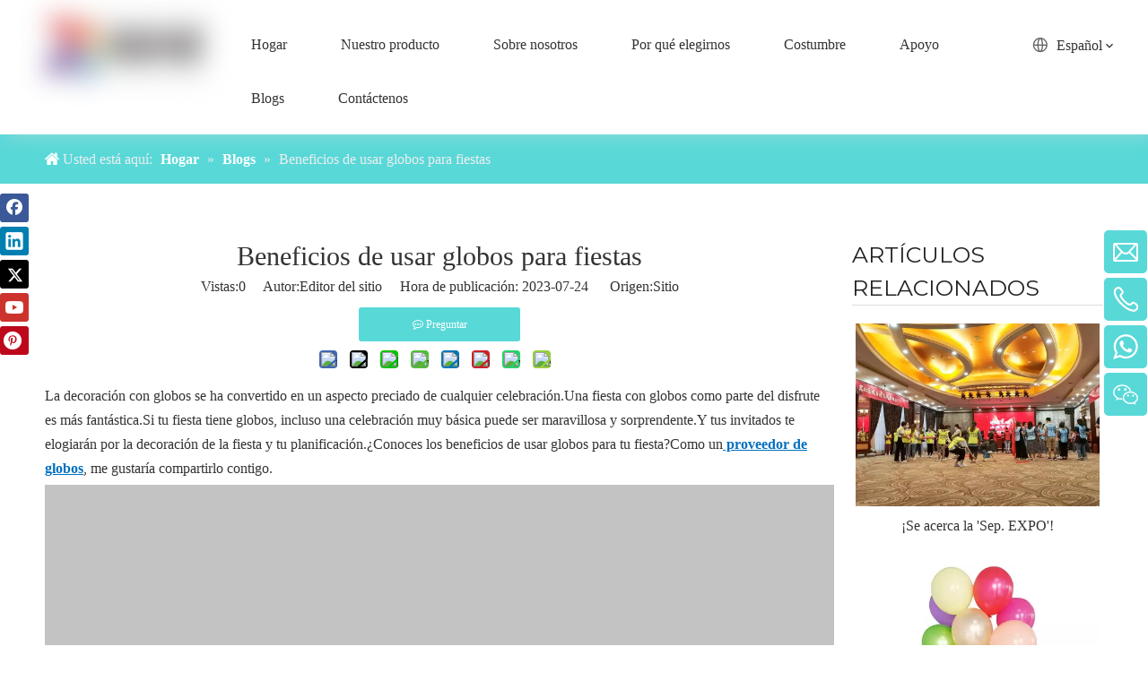

--- FILE ---
content_type: text/html;charset=utf-8
request_url: https://es.aloballoons.com/Beneficios-de-usar-globos-para-fiestas-id66528927.html
body_size: 30993
content:
<!DOCTYPE html> <html lang="es" prefix="og: http://ogp.me/ns#" style="height: auto;"> <head> <script>document.write=function(e){documentWrite(document.currentScript,e)};function documentWrite(documenturrentScript,e){var i=document.createElement("span");i.innerHTML=e;var o=i.querySelectorAll("script");if(o.length)o.forEach(function(t){if(t.src&&t.src!=""){var script=document.createElement("script");script.src=t.src;document.body.appendChild(script)}});document.body.appendChild(i)}
window.onloadHack=function(func){if(!!!func||typeof func!=="function")return;if(document.readyState==="complete")func();else if(window.addEventListener)window.addEventListener("load",func,false);else if(window.attachEvent)window.attachEvent("onload",func,false)};</script> <title>Felicidad personalizada: personaliza tu fiesta con diseños de globos a medida - Globos ALO</title> <meta name="keywords" content=""/> <meta name="description" content="Transforma tu fiesta con decoraciones de globos - Globos ALO.Celebración sencilla, económica y alegre garantizada."/> <link data-type="dns-prefetch" data-domain="jirorwxhmnqkln5m-static.micyjz.com" rel="dns-prefetch" href="//jirorwxhmnqkln5m-static.micyjz.com"> <link data-type="dns-prefetch" data-domain="irrorwxhmnqkln5m-static.micyjz.com" rel="dns-prefetch" href="//irrorwxhmnqkln5m-static.micyjz.com"> <link data-type="dns-prefetch" data-domain="rmrorwxhmnqkln5p-static.micyjz.com" rel="dns-prefetch" href="//rmrorwxhmnqkln5p-static.micyjz.com"> <link rel="canonical" href="https://es.aloballoons.com/Beneficios-de-usar-globos-para-fiestas-id66528927.html"/> <meta http-equiv="X-UA-Compatible" content="IE=edge"/> <meta name="renderer" content="webkit"/> <meta http-equiv="Content-Type" content="text/html; charset=utf-8"/> <meta name="viewport" content="width=device-width, initial-scale=1, user-scalable=no"/> <link rel="icon" href="//irrorwxhmnqkln5m-static.micyjz.com/cloud/lqBpjKliliSRmjpkijokjo/bitbug_favicon.ico"> <link rel="stylesheet" data-type="inlineHeadStyle" href="//irrorwxhmnqkln5m-static.micyjz.com/phoenix/optimization/CoUpWzeBidTr/0/inlineStyle.css?_=1769673238677"/><link rel="preload" type="text/css" as="style" href="//rmrorwxhmnqkln5p-static.micyjz.com/concat/upioKB5b04RsiSmojmqqllnimql/static/assets/widget/mobile_head/style03/style03.css,/static/assets/widget/mobile_head/css/headerStyles.css,/static/assets/widget/style/component/langBar/langBar.css,/static/assets/widget/style/component/follow/widget_setting_iconSize/iconSize24.css,/static/assets/style/bootstrap/cus.bootstrap.grid.system.css,/static/assets/style/fontAwesome/4.7.0/css/font-awesome.css,/static/assets/style/iconfont/iconfont.css,/static/assets/widget/script/plugins/gallery/colorbox/colorbox.css,/static/assets/style/bootstrap/cus.bootstrap.grid.system.split.css,/static/assets/widget/script/plugins/picture/animate.css,/static/assets/widget/style/component/pictureNew/widget_setting_description/picture.description.css,/static/assets/widget/style/component/pictureNew/public/public.css,/static/assets/widget/script/plugins/tooltipster/css/tooltipster.css,/static/assets/widget/style/component/follow/widget_setting_iconSize/iconSize32.css" onload="this.onload=null;this.rel='stylesheet'"/> <link rel="preload" type="text/css" as="style" href="//jirorwxhmnqkln5m-static.micyjz.com/concat/xkilKBvha6RdiSmojmqqllnimql/static/assets/widget/style/component/follow/public/public.css,/static/assets/widget/style/component/onlineService/public/public.css,/static/assets/widget/style/component/onlineService/widget_setting_showStyle/float.css,/static/assets/widget/style/component/onlineService/widget_setting_showStyle/style6.css,/static/assets/widget/style/component/separator/separator.css,/develop/SzAKUfpUAdUg-jPpKUADirSzE-GvUApKfKKUAU-jmBorKjjriljriojkjm-jjBqrKjjriljriqjqrr/style.css" onload="this.onload=null;this.rel='stylesheet'"/> <link rel="stylesheet" type="text/css" href="//rmrorwxhmnqkln5p-static.micyjz.com/concat/upioKB5b04RsiSmojmqqllnimql/static/assets/widget/mobile_head/style03/style03.css,/static/assets/widget/mobile_head/css/headerStyles.css,/static/assets/widget/style/component/langBar/langBar.css,/static/assets/widget/style/component/follow/widget_setting_iconSize/iconSize24.css,/static/assets/style/bootstrap/cus.bootstrap.grid.system.css,/static/assets/style/fontAwesome/4.7.0/css/font-awesome.css,/static/assets/style/iconfont/iconfont.css,/static/assets/widget/script/plugins/gallery/colorbox/colorbox.css,/static/assets/style/bootstrap/cus.bootstrap.grid.system.split.css,/static/assets/widget/script/plugins/picture/animate.css,/static/assets/widget/style/component/pictureNew/widget_setting_description/picture.description.css,/static/assets/widget/style/component/pictureNew/public/public.css,/static/assets/widget/script/plugins/tooltipster/css/tooltipster.css,/static/assets/widget/style/component/follow/widget_setting_iconSize/iconSize32.css"/> <link rel="stylesheet" type="text/css" href="//jirorwxhmnqkln5m-static.micyjz.com/concat/xkilKBvha6RdiSmojmqqllnimql/static/assets/widget/style/component/follow/public/public.css,/static/assets/widget/style/component/onlineService/public/public.css,/static/assets/widget/style/component/onlineService/widget_setting_showStyle/float.css,/static/assets/widget/style/component/onlineService/widget_setting_showStyle/style6.css,/static/assets/widget/style/component/separator/separator.css,/develop/SzAKUfpUAdUg-jPpKUADirSzE-GvUApKfKKUAU-jmBorKjjriljriojkjm-jjBqrKjjriljriqjqrr/style.css"/> <link rel="preload" type="text/css" as="style" href="//jirorwxhmnqkln5m-static.micyjz.com/concat/gqikKB691fRsiSoqrmoqmnqjiml/static/assets/widget/script/plugins/smartmenu/css/navigation.css,/static/assets/widget/style/component/langBar/langBar.css,/static/assets/widget/style/component/position/position.css,/static/assets/widget/style/component/articledetail/articledetail.css,/static/assets/widget/style/component/tiptap_richText/tiptap_richText.css,/static/assets/widget/style/component/form/form.css,/static/assets/widget/script/plugins/form/select2.css,/static/assets/widget/style/component/inquire/inquire.css,/static/assets/widget/script/plugins/air-datepicker/css/datepicker.css,/static/assets/widget/style/component/relatedArticle/relatedArticle.css" onload="this.onload=null;this.rel='stylesheet'"/> <link rel="stylesheet" type="text/css" href="//jirorwxhmnqkln5m-static.micyjz.com/concat/gqikKB691fRsiSoqrmoqmnqjiml/static/assets/widget/script/plugins/smartmenu/css/navigation.css,/static/assets/widget/style/component/langBar/langBar.css,/static/assets/widget/style/component/position/position.css,/static/assets/widget/style/component/articledetail/articledetail.css,/static/assets/widget/style/component/tiptap_richText/tiptap_richText.css,/static/assets/widget/style/component/form/form.css,/static/assets/widget/script/plugins/form/select2.css,/static/assets/widget/style/component/inquire/inquire.css,/static/assets/widget/script/plugins/air-datepicker/css/datepicker.css,/static/assets/widget/style/component/relatedArticle/relatedArticle.css"/> <template data-js-type='inlineHeadStyle' data-type='inlineStyle'> <style data-inline="true" data-type="inlineHeadStyle" data-static="true"> </style></template> <style>.siteblocks-container .backstage-blocksEditor-wrap[data-blockseditor-type="phoenix_blocks_text"] *{font-family:inherit;font-size:inherit;line-height:inherit;font-weight:inherit;color:inherit;text-align:inherit}.siteblocks-container .backstage-blocksEditor-wrap[data-blockseditor-type="phoenix_blocks_text"] strong{font-weight:bold}</style> <style>@media(min-width:990px){[data-type="rows"][data-level="rows"]{display:flex}}</style> <style id="speed3DefaultStyle">.img-default-bgc{background-color:#f0f1f2;width:100%;height:100%}.prodlist-wrap li .prodlist-cell{position:relative;padding-top:100%;width:100%}.prodlist-lists-style-13 .prod_img_a_t13,.prodlist-lists-style-12 .prod_img_a_t12,.prodlist-lists-style-nophoto-11 .prod_img_a_t12{position:unset !important;min-height:unset !important}.prodlist-wrap li .prodlist-picbox img{position:absolute;width:100%;left:0;top:0}.piclist360 .prodlist-pic4-3 li .prodlist-display{max-width:100%}@media(max-width:600px){.prodlist-fix-num li{width:50% !important}}.mobile_3-small{padding-top:100%;position:relative}.mobile_3-small img{position:absolute;top:0;left:0}</style> <template id="appdStylePlace"></template> <link href="//rmrorwxhmnqkln5p-static.micyjz.com/theme/qqjiKBijilRljSijilRlnSkmnqRliSkjRljSjrrkjoimjikrjj/style/style.css" type="text/css" rel="preload" as="style" onload="this.onload=null;this.rel='stylesheet'" data-theme="true"/> <link href="//rmrorwxhmnqkln5p-static.micyjz.com/theme/qqjiKBijilRljSijilRlnSkmnqRliSkjRljSjrrkjoimjikrjj/style/style.css" rel="stylesheet" type="text/css"/> <style guid='u_abf377cd7cd342dbb7910ed4f5617018' emptyRender='true' placeholder='true' type='text/css'></style> <link href="//irrorwxhmnqkln5m-static.micyjz.com/site-res/jjljKBijilRlnSkmnqRljSmmkimpRjiSrknrjjRjjSjrikrijoljnkRpiSmojmipkprprrSRRrjSAZrnimipjr.css?1699277441579" rel="preload" as="style" onload="this.onload=null;this.rel='stylesheet'" data-extStyle="true" type="text/css" data-extAttr="20231106224358"/><template data-js-type='style_respond' data-type='inlineStyle'></template><template data-js-type='style_head' data-type='inlineStyle'><style guid='3aff3bac-3262-421f-af58-9ebbb954189d' pm_pageStaticHack='' jumpName='head' pm_styles='head' type='text/css'>.sitewidget-langBar-20230331105806 .sitewidget-bd .front-icon-box.icon-style i{font-size:16px;color:#333 !important}.sitewidget-langBar-20230331105806 .sitewidget-bd .style21 #hEfWSUODKbih-lang-drop-arrow{color:#333 !important}.sitewidget-langBar-20230331105806 .sitewidget-bd .style21 .lang-menu .lang-item a{color:#333 !important}.sitewidget-langBar-20230331105806 .sitewidget-bd .icon-style-i{font-size:16px;color:#333 !important}.sitewidget-langBar-20230331105806 .sitewidget-bd .lang-bar.style18.lang-style .lang-dropdown .block-iconbaseline-down{color:#333 !important}.sitewidget-langBar-20230331105806 .sitewidget-bd .lang-bar.style18.lang-style .lang-dropdown .lang-selected{color:#333 !important}.sitewidget-langBar-20230331105806 .sitewidget-bd .lang-bar.style18.lang-style .lang-dropdown .lang-menu a{color:#333 !important}.sitewidget-langBar-20230331105806 .sitewidget-bd .lang-bar.style18.lang-style .lang-dropdown .lang-menu{border-color:#333 !important}.sitewidget-langBar-20230331105806 .sitewidget-bd .lang-bar.style21.lang-style .lang-dropdown .lang-menu .menu-close-btn i{background:#333 !important}.sitewidget-langBar-20230331105806 .sitewidget-bd .front-icon-box i{font-size:20px;color:#666 !important}.sitewidget-langBar-20230331105806 .sitewidget-bd .front-icon-box.icon-style i{font-size:20px;color:#666 !important}.sitewidget-langBar-20230331105806 .sitewidget-bd .front-icon-box i:hover{color:#222 !important}.sitewidget-langBar-20230331105806.sitewidget-langBar .sitewidget-bd .lang-bar.style18 .lang-dropdown .lang-selected{background:#fff}.sitewidget-langBar-20230331105806.sitewidget-langBar .sitewidget-bd .lang-bar.style18 .lang-dropdown .lang-menu{background:#fff}.sitewidget-langBar-20230331105806 .lang-bar .lang-dropdown-front-icon{background:unset !important}.sitewidget-position-20150126161948 .sitewidget-position-description .block-icon{color:#fff;vertical-align:initial}.sitewidget-articleDetail-20160420105106 .articledetail-title h1{font-size:30px;line-height:40px;letter-spacing:0;text-align:center;color:#333}.sitewidget-articleDetail-20160420105106 .articledetail-title p{text-align:center;color:#333}.sitewidget-articleDetail-20160420105106 .sitewidget-bd .articledetail-user-shareit{text-align:center}.sitewidget-articleDetail-20160420105106 .sitewidget-bd .articledetail-user-shareit .bdsharebuttonbox{text-align:center}.sitewidget-articleDetail-20160420105106 .articleDetail-container .articledetail-title a.articledetail-inquiry-btn{display:inline-block;margin:0;padding:0;text-align:center;width:180px;height:38px;line-height:38px;background:#0c6fb3;color:#fff}.sitewidget-articleDetail-20160420105106 .articleDetail-container .articledetail-title a.articledetail-inquiry-btn .inquire-icon{width:22px;height:22px;display:inline-block;position:relative;top:50%;transform:translateY(-50%);background:url([data-uri]) center center no-repeat}.sitewidget-form-20230630181128 #formsubmit{pointer-events:none}.sitewidget-form-20230630181128 #formsubmit.releaseClick{pointer-events:unset}.sitewidget-form-20230630181128 .form-horizontal input,.sitewidget-form-20230630181128 .form-horizontal span:not(.select2-selection--single),.sitewidget-form-20230630181128 .form-horizontal label,.sitewidget-form-20230630181128 .form-horizontal .form-builder button{height:26px !important;line-height:26px !important}.sitewidget-form-20230630181128 .uploadBtn{padding:4px 15px !important;height:26px !important;line-height:26px !important}.sitewidget-form-20230630181128 select,.sitewidget-form-20230630181128 input[type="text"],.sitewidget-form-20230630181128 input[type="password"],.sitewidget-form-20230630181128 input[type="datetime"],.sitewidget-form-20230630181128 input[type="datetime-local"],.sitewidget-form-20230630181128 input[type="date"],.sitewidget-form-20230630181128 input[type="month"],.sitewidget-form-20230630181128 input[type="time"],.sitewidget-form-20230630181128 input[type="week"],.sitewidget-form-20230630181128 input[type="number"],.sitewidget-form-20230630181128 input[type="email"],.sitewidget-form-20230630181128 input[type="url"],.sitewidget-form-20230630181128 input[type="search"],.sitewidget-form-20230630181128 input[type="tel"],.sitewidget-form-20230630181128 input[type="color"],.sitewidget-form-20230630181128 .uneditable-input{height:26px !important}.sitewidget-form-20230630181128.sitewidget-inquire .control-group .controls .select2-container .select2-selection--single .select2-selection__rendered{height:26px !important;line-height:26px !important}.sitewidget-form-20230630181128 textarea.cus-message-input{min-height:26px !important}.sitewidget-form-20230630181128 .add-on,.sitewidget-form-20230630181128 .add-on{height:26px !important;line-height:26px !important}.sitewidget-form-20230630181128 .input-valid-bg{background:#ffece8 !important;outline:0}.sitewidget-form-20230630181128 .input-valid-bg:focus{background:#fff !important;border:1px solid #f53f3f !important}.sitewidget-form-20230630181128 #formsubmit{border:1px solid #59d8d8;border-radius:6px;background:#59d8d8;color:#fff;font-size:14px;width:100%;height:40px}.sitewidget-form-20230630181128 #formsubmit:hover{border:1px solid #59d8d8;border-radius:6px;background:#fff;color:#59d8d8;font-size:14px}.sitewidget-form-20230630181128 #formreset{width:100%;font-size:14px;height:40px}.sitewidget-form-20230630181128 #formreset:hover{font-size:14px}.sitewidget-form-20230630181128 .submitGroup .controls{text-align:center}.sitewidget-form-20230630181128 .control-label span{color:inherit}.form_fixed_button{background:#59d8d8}.sitewidget-form-20230630181128 .multiple-parent input[type='checkbox']+label:before{content:"";display:inline-block;width:12px;height:12px;border:1px solid #888;border-radius:3px;margin-right:6px;margin-left:6px;transition-duration:.2s}.sitewidget-form-20230630181128 .multiple-parent input[type='checkbox']:checked+label:before{width:50%;border-color:#888;border-left-color:transparent;border-top-color:transparent;-webkit-transform:rotate(45deg) translate(1px,-4px);transform:rotate(45deg) translate(1px,-4px);margin-right:12px;width:6px}.sitewidget-form-20230630181128 .multiple-parent input[type="checkbox"]{display:none}.sitewidget-form-20230630181128 .multiple-parent{display:none;width:100%}.sitewidget-form-20230630181128 .multiple-parent ul{list-style:none;width:100%;text-align:left;border-radius:4px;padding:10px 5px;box-sizing:border-box;height:auto;overflow-x:hidden;overflow-y:scroll;box-shadow:0 4px 5px 0 rgb(0 0 0 / 14%),0 1px 10px 0 rgb(0 0 0 / 12%),0 2px 4px -1px rgb(0 0 0 / 30%);background-color:#fff;margin:2px 0 0 0;border:1px solid #ccc;box-shadow:1px 1px 2px rgb(0 0 0 / 10%) inset}.sitewidget-form-20230630181128 .multiple-parent ul::-webkit-scrollbar{width:2px;height:4px}.sitewidget-form-20230630181128 .multiple-parent ul::-webkit-scrollbar-thumb{border-radius:5px;-webkit-box-shadow:inset 0 0 5px rgba(0,0,0,0.2);background:#4e9e97}.sitewidget-form-20230630181128 .multiple-parent ul::-webkit-scrollbar-track{-webkit-box-shadow:inset 0 0 5px rgba(0,0,0,0.2);border-radius:0;background:rgba(202,202,202,0.23)}.sitewidget-form-20230630181128 .multiple-select{width:100%;height:auto;min-height:40px;line-height:40px;border-radius:4px;padding-right:10px;padding-left:10px;box-sizing:border-box;overflow:hidden;background-size:auto 80%;border:1px solid #ccc;box-shadow:1px 1px 2px rgb(0 0 0 / 10%) inset;background-color:#fff;position:relative}.sitewidget-form-20230630181128 .multiple-select:after{content:'';position:absolute;top:50%;right:6px;width:0;height:0;border:8px solid transparent;border-top-color:#888;transform:translateY(calc(-50% + 4px));cursor:pointer}.sitewidget-form-20230630181128 .multiple-select span{line-height:28px;color:#666}.sitewidget-form-20230630181128 .multiple-parent label{color:#333;display:inline-flex;align-items:center;height:30px;line-height:22px;padding:0}.sitewidget-form-20230630181128 .select-content{display:inline-block;border-radius:4px;line-height:23px;margin:2px 2px 0 2px;padding:0 3px;border:1px solid #888;height:auto}.sitewidget-form-20230630181128 .select-delete{cursor:pointer}.sitewidget-form-20230630181128 select[multiple]{display:none}</style></template><template data-js-type='style_respond' data-type='inlineStyle'></template><template data-js-type='style_head' data-type='inlineStyle'></template><script data-ignoreMinify="true">
	function loadInlineStyle(){
		var allInlineStyle = document.querySelectorAll("template[data-type='inlineStyle']");
		var length = document.querySelectorAll("template[data-type='inlineStyle']").length;
		for(var i = 0;i < length;i++){
			var style = allInlineStyle[i].innerHTML;
			allInlineStyle[i].outerHTML = style;
		}
	}
loadInlineStyle();
</script> <link rel='stylesheet' href='https://fonts.googleapis.com/css?family=PT+Sans|Montserrat:100,200,300,400,500,600,700,800,900:700&display=swap' data-type='1' type='text/css' media='all'/> <script type="text/javascript" data-src="//rmrorwxhmnqkln5p-static.micyjz.com/static/t-7nBmBKiKmojmqqllnimqk/assets/script/jquery-1.11.0.concat.js"></script> <script type="text/javascript" data-src="//ld-analytics.micyjz.com/lpinKBkmnqRlrSSRRQRikSlnkknr/ltm-web.js?v=1691385933000"></script><script guid='05808f3c-3769-42b7-b7f5-3477cc47dfd7' pm_pageStaticHack='true' jumpName='head' pm_scripts='head' type='text/javascript'>try{(function(window,undefined){var phoenixSite=window.phoenixSite||(window.phoenixSite={});phoenixSite.lanEdition="ES_ES";var page=phoenixSite.page||(phoenixSite.page={});page.cdnUrl="//jirorwxhmnqkln5m-static.micyjz.com";page.siteUrl="https://es.aloballoons.com";page.lanEdition=phoenixSite.lanEdition;page._menu_prefix="";page._menu_trans_flag="";page._captcha_domain_prefix="captcha.c";page._pId="CoUpWzeBidTr";phoenixSite._sViewMode="true";phoenixSite._templateSupport="false";phoenixSite._singlePublish=
"true"})(this)}catch(e){try{console&&console.log&&console.log(e)}catch(e){}};</script> <script id='u_623b259cca384677803aa6662849ba0f' guid='u_623b259cca384677803aa6662849ba0f' pm_script='init_top' type='text/javascript'>try{(function(window,undefined){var datalazyloadDefaultOptions=window.datalazyloadDefaultOptions||(window.datalazyloadDefaultOptions={});datalazyloadDefaultOptions["version"]="3.0.0";datalazyloadDefaultOptions["isMobileViewer"]="false";datalazyloadDefaultOptions["hasCLSOptimizeAuth"]="false";datalazyloadDefaultOptions["_version"]="3.0.0";datalazyloadDefaultOptions["isPcOptViewer"]="false"})(this);(function(window,undefined){window.__ph_optSet__='{"loadImgType":"2","docReqType":"0","docDecrease":"1","docCallback":"1","isOpenFlagUA":true}'})(this)}catch(e){try{console&&
console.log&&console.log(e)}catch(e){}};</script> <script id='u_8108e89143c941d2939cae0980f3ec3f' guid='u_8108e89143c941d2939cae0980f3ec3f' type='text/javascript'>try{var thisUrl=location.host;var referUrl=document.referrer;if(referUrl.indexOf(thisUrl)==-1)localStorage.setItem("landedPage",document.URL)}catch(e){try{console&&console.log&&console.log(e)}catch(e){}};</script> </head> <body class=" frontend-body-canvas "> <div id='backstage-headArea' headFlag='1' class='hideForMobile'><div class="outerContainer" data-mobileBg="true" id="outerContainer_1683538664062" data-type="outerContainer" data-level="rows" autohold><div class="container" data-type="container" data-level="rows" cnttype="backstage-container-mark" data-module-radio="4" data-module-width="1920" data-module-set="true"><style id="outerContainer_1683538664062_moduleStyle">@media(min-width:1200px){#outerContainer_1683538664062 div[data-type="container"]{max-width:1920px;padding-left:40px;padding-right:40px;box-sizing:border-box}}</style><div class="row" data-type="rows" data-level="rows" data-attr-xs="null" data-attr-sm="null"><div class="col-md-2" id="column_1684890107493" data-type="columns" data-level="columns"><div id="location_1684890107494" data-type="locations" data-level="rows"><div class="backstage-stwidgets-settingwrap" scope="0" settingId="mTKMdfZCbtUW" id="component_mTKMdfZCbtUW" relationCommonId="CoUpWzeBidTr" classAttr="sitewidget-logo-20190321093004"> <div class="sitewidget-pictureNew sitewidget-logo sitewidget-logo-20190321093004"> <div class="sitewidget-bd"> <style data-type='inlineHeadStyle'>.sitewidget-logo-20190321093004 span.pic-style-default,.sitewidget-logo-20190321093004 .imgBox{width:100%}.sitewidget-logo-20190321093004 .imgBox .img-default-bgc{max-width:100%;width:100%;filter:blur(15px) !important}</style> <style>.sitewidget-logo-20190321093004 img{filter:blur(0);transition:filter .5s ease}</style> <div class="picture-resize-wrap " style="position: relative; width: 100%; text-align: left; "> <span class="picture-wrap pic-style-default 666 " data-ee="" id="picture-wrap-mTKMdfZCbtUW" style="display: inline-block; position: relative;max-width: 100%;"> <a class="imgBox mobile-imgBox" style="display: inline-block; position: relative;max-width: 100%;" href="/index.html"> <img class="img-default-bgc" data-src="//irrorwxhmnqkln5m-static.micyjz.com/cloud/loBpjKliliSRmjiqnolmjq/logo.png" src="//irrorwxhmnqkln5m-static.micyjz.com/cloud/loBpjKliliSRmjiqnolmjq/logo-60-60.png" alt="logo" title="" phoenixLazyload='true'/> </a> </span> </div> </div> </div> </div> <script type="text/x-delay-script" data-id="mTKMdfZCbtUW" data-jsLazyloadType="1" data-alias="logo" data-jsLazyload='true' data-type="component" data-jsDepand='["//irrorwxhmnqkln5m-static.micyjz.com/static/t-7nBmBKiKmojmqqllnimqk/assets/widget/script/plugins/jquery.lazyload.js","//rmrorwxhmnqkln5p-static.micyjz.com/static/t-7nBmBKiKmojmqqllnimqk/assets/widget/script/compsettings/comp.logo.settings.js"]' data-jsThreshold='5' data-cssDepand='' data-cssThreshold='5'>(function(window,$,undefined){try{(function(window,$,undefined){var respSetting={},temp;$(function(){$("#picture-wrap-mTKMdfZCbtUW").on("webkitAnimationEnd webkitTransitionEnd mozAnimationEnd MSAnimationEnd oanimationend animationend",function(){var rmClass="animated bounce zoomIn pulse rotateIn swing fadeIn bounceInDown bounceInLeft bounceInRight bounceInUp fadeInDownBig fadeInLeftBig fadeInRightBig fadeInUpBig zoomInDown zoomInLeft zoomInRight zoomInUp";$(this).removeClass(rmClass)});var version=
$.trim("20200313131553");if(!!!version)version=undefined;if(phoenixSite.phoenixCompSettings&&typeof phoenixSite.phoenixCompSettings.logo!=="undefined"&&phoenixSite.phoenixCompSettings.logo.version==version&&typeof phoenixSite.phoenixCompSettings.logo.logoLoadEffect=="function"){phoenixSite.phoenixCompSettings.logo.logoLoadEffect("mTKMdfZCbtUW",".sitewidget-logo-20190321093004","","",respSetting);if(!!phoenixSite.phoenixCompSettings.logo.version&&phoenixSite.phoenixCompSettings.logo.version!="1.0.0")loadAnimationCss();
return}var resourceUrl="//jirorwxhmnqkln5m-static.micyjz.com/static/assets/widget/script/compsettings/comp.logo.settings.js?_\x3d1699277441579";if(phoenixSite&&phoenixSite.page){var cdnUrl=phoenixSite.page.cdnUrl;resourceUrl=cdnUrl+"/static/assets/widget/script/compsettings/comp.logo.settings.js?_\x3d1699277441579"}var callback=function(){phoenixSite.phoenixCompSettings.logo.logoLoadEffect("mTKMdfZCbtUW",".sitewidget-logo-20190321093004","","",respSetting);if(!!phoenixSite.phoenixCompSettings.logo.version&&
phoenixSite.phoenixCompSettings.logo.version!="1.0.0")loadAnimationCss()};if(phoenixSite.cachedScript)phoenixSite.cachedScript(resourceUrl,callback());else $.getScript(resourceUrl,callback())});function loadAnimationCss(){var link=document.createElement("link");link.rel="stylesheet";link.type="text/css";link.href="//irrorwxhmnqkln5m-static.micyjz.com/static/assets/widget/script/plugins/picture/animate.css?1699277441579";var head=document.getElementsByTagName("head")[0];head.appendChild(link)}try{loadTemplateImg("sitewidget-logo-20190321093004")}catch(e){try{console&&
(console.log&&console.log(e))}catch(e){}}})(window,jQuery)}catch(e){try{console&&console.log&&console.log(e)}catch(e){}}})(window,$);</script> </div></div><div class="col-md-9" id="column_a0238fdb4da94ba2b8c3790d575aa01f" data-type="columns" data-level="columns"><div id="location_1683538664062" data-type="locations" data-level="rows"><div class="backstage-stwidgets-settingwrap" id="component_iAphnfjDCFHr" data-scope="0" data-settingId="iAphnfjDCFHr" data-relationCommonId="CoUpWzeBidTr" data-classAttr="sitewidget-placeHolder-20230524090217"> <div class="sitewidget-placeholder sitewidget-placeHolder-20230524090217"> <div class="sitewidget-bd"> <div class="resizee" style="height:10px"></div> </div> </div> <script type="text/x-delay-script" data-id="iAphnfjDCFHr" data-jsLazyloadType="1" data-alias="placeHolder" data-jsLazyload='true' data-type="component" data-jsDepand='' data-jsThreshold='' data-cssDepand='' data-cssThreshold=''>(function(window,$,undefined){})(window,$);</script></div><div class="backstage-stwidgets-settingwrap" scope="0" settingId="iZpryUjWltLh" id="component_iZpryUjWltLh" relationCommonId="CoUpWzeBidTr" classAttr="sitewidget-navigation_style-20190321093016"> <div class="sitewidget-navigation_style sitewidget-navnew fix sitewidget-navigation_style-20190321093016 navnew-wide-style3 navnew-style3 navnew-way-slide navnew-slideRight"> <a href="javascript:;" class="navnew-thumb-switch navnew-thumb-way-slide navnew-thumb-slideRight" style="background-color:transparent"> <span class="nav-thumb-ham first" style="background-color:#333333"></span> <span class="nav-thumb-ham second" style="background-color:#333333"></span> <span class="nav-thumb-ham third" style="background-color:#333333"></span> </a> <style>@media(min-width:1220px){.sitewidget-navnew.sitewidget-navigation_style-20190321093016 .smsmart{max-width:unset}}@media(max-width:1219px) and (min-width:990px){.sitewidget-navnew.sitewidget-navigation_style-20190321093016 .smsmart{max-width:unset}}@media(min-width:1200px) and (max-width:1365px){.sitewidget-navnew.sitewidget-navigation_style-20190321093016 .smsmart{max-width:unset}}</style> <style>@media(min-width:990px){.navnew-substyle4 .nav-sub-list .nav-sub-item .nav-sub-item-hd span{font-size:inherit;font-weight:inherit;line-height:inherit;cursor:pointer}.navnew-substyle4 .nav-sub-list .nav-sub-item .nav-sub-item-hd span:hover,.navnew-substyle4 .nav-sub-list .nav-sub-item .nav-sub-item-bd .nav-sub-item-bd-item .nav-sub-item-bd-info:hover{color:inherit}.navnew-substyle4 .nav-sub-list .nav-sub-item .nav-sub-item-bd .nav-sub-item-bd-item .nav-sub-item-bd-info{font-size:inherit;color:inherit;font-weight:inherit;text-align:inherit}}</style> <ul class="navnew smsmart navnew-way-slide navnew-slideRight navnew-wide-substyle3 navnew-substyle3"> <li id="parent_0" class="navnew-item navLv1 " data-visible="1"> <a id="nav_27993022" target="_self" rel="" class="navnew-link" data-currentIndex="" href="/"><i class="icon "></i><span class="text-width">Hogar</span> </a> <span class="navnew-separator"></span> </li> <li id="parent_1" class="navnew-item navLv1 " data-visible="1"> <a id="nav_27993052" target="_self" rel="" class="navnew-link" data-currentIndex="" href="/productcategory.html"><i class="icon "></i><span class="text-width">Nuestro producto</span> </a> <span class="navnew-separator"></span> <ul class="navnew-sub1 subNav-list-floor fix" data-visible="1"> <li class="navnew-sub1-item navLv2" data-visible="1"> <a id="nav_27993112" target="_self" rel="" class="navnew-sub1-link" data-currentIndex="" href="/Globo-de-evento-pl64654977.html"> <i class="icon undefined"></i>Globo de evento</a> <ul class="navnew-sub2"> <li class=" navnew-sub2-item navLv3" data-visible="1"> <a class="navnew-sub2-link" id="nav_27993122" target="_self" rel="" data-currentIndex='' href="/Globo-de-cumplea%C3%B1os-pl68754977.html"><i class="icon undefined"> </i>Globo de cumpleaños</a> </li> <li class=" navnew-sub2-item navLv3" data-visible="1"> <a class="navnew-sub2-link" id="nav_27993132" target="_self" rel="" data-currentIndex='' href="/Globo-de-fiesta-pl69854977.html"><i class="icon undefined"> </i>Globo de fiesta</a> </li> <li class=" navnew-sub2-item navLv3" data-visible="1"> <a class="navnew-sub2-link" id="nav_27993002" target="_self" rel="" data-currentIndex='' href="/Globo-de-boda-pl60854977.html"><i class="icon undefined"> </i>Globo de boda</a> </li> <li class=" navnew-sub2-item navLv3" data-visible="1"> <a class="navnew-sub2-link" id="nav_27993152" target="_self" rel="" data-currentIndex='' href="/Globo-Aniversario-pl60964977.html"><i class="icon undefined"> </i>Globo Aniversario</a> </li> <li class=" navnew-sub2-item navLv3" data-visible="1"> <a class="navnew-sub2-link" id="nav_27993162" target="_self" rel="" data-currentIndex='' href="/globo-de-vacaciones-pl62854977.html"><i class="icon undefined"> </i>globo de vacaciones</a> </li> <li class=" navnew-sub2-item navLv3" data-visible="1"> <a class="navnew-sub2-link" id="nav_27993172" target="_self" rel="" data-currentIndex='' href="/Arco-de-guirnalda-de-globos-pl63854977.html"><i class="icon undefined"> </i>Arco de guirnalda de globos</a> </li> </ul> </li> <li class="navnew-sub1-item navLv2" data-visible="1"> <a id="nav_27993182" target="_self" rel="" class="navnew-sub1-link" data-currentIndex="" href="/Globo-de-l%C3%A1tex-pl64754977.html"> <i class="icon undefined"></i>Globo de látex</a> <ul class="navnew-sub2"> <li class=" navnew-sub2-item navLv3" data-visible="1"> <a class="navnew-sub2-link" id="nav_27993192" target="_self" rel="" data-currentIndex='' href="/Globo-Perlado-pl64854977.html"><i class="icon undefined"> </i>Globo Perlado</a> </li> <li class=" navnew-sub2-item navLv3" data-visible="1"> <a class="navnew-sub2-link" id="nav_27993202" target="_self" rel="" data-currentIndex='' href="/Globo-Mate-pl65854977.html"><i class="icon undefined"> </i>Globo Mate</a> </li> <li class=" navnew-sub2-item navLv3" data-visible="1"> <a class="navnew-sub2-link" id="nav_27993212" target="_self" rel="" data-currentIndex='' href="/globo-retro-pl66854977.html"><i class="icon undefined"> </i>globo retro</a> </li> <li class=" navnew-sub2-item navLv3" data-visible="1"> <a class="navnew-sub2-link" id="nav_27993222" target="_self" rel="" data-currentIndex='' href="/confetti-balloon/"><i class="icon undefined"> </i>Globo de confeti</a> </li> <li class=" navnew-sub2-item navLv3" data-visible="1"> <a class="navnew-sub2-link" id="nav_27993232" target="_self" rel="" data-currentIndex='' href="/Globo-de-g%C3%A9nero-pl68854977.html"><i class="icon undefined"> </i>Globo de género</a> </li> <li class=" navnew-sub2-item navLv3" data-visible="1"> <a class="navnew-sub2-link" id="nav_27993242" target="_self" rel="" data-currentIndex='' href="/chrome-balloon/"><i class="icon undefined"> </i>Globo cromado</a> </li> <li class=" navnew-sub2-item navLv3" data-visible="1"> <a class="navnew-sub2-link" id="nav_27993252" target="_self" rel="" data-currentIndex='' href="/Globo-Macarr%C3%B3n-pl61854977.html"><i class="icon undefined"> </i>Globo Macarrón</a> </li> <li class=" navnew-sub2-item navLv3" data-visible="1"> <a class="navnew-sub2-link" id="nav_27993262" target="_self" rel="" data-currentIndex='' href="/water-balloon/"><i class="icon undefined"> </i>Globo de agua</a> </li> <li class=" navnew-sub2-item navLv3" data-visible="1"> <a class="navnew-sub2-link" id="nav_27992872" target="_self" rel="" data-currentIndex='' href="/Globo-de-m%C3%A1rmol-pl68554977.html"><i class="icon undefined"> </i>Globo de mármol</a> </li> <li class=" navnew-sub2-item navLv3" data-visible="1"> <a class="navnew-sub2-link" id="nav_27992742" target="_self" rel="" data-currentIndex='' href="/Globo-Coraz%C3%B3n-pl69654977.html"><i class="icon undefined"> </i>Globo Corazón</a> </li> <li class=" navnew-sub2-item navLv3" data-visible="1"> <a class="navnew-sub2-link" id="nav_27992752" target="_self" rel="" data-currentIndex='' href="/Globo-de-enlace-pl60654977.html"><i class="icon undefined"> </i>Globo de enlace</a> </li> <li class=" navnew-sub2-item navLv3" data-visible="1"> <a class="navnew-sub2-link" id="nav_27992762" target="_self" rel="" data-currentIndex='' href="/custom-print-balloon/"><i class="icon undefined"> </i>Globo con impresión personalizada</a> </li> <li class=" navnew-sub2-item navLv3" data-visible="1"> <a class="navnew-sub2-link" id="nav_27992772" target="_self" rel="" data-currentIndex='' href="/Otros-pl62654977.html"><i class="icon undefined"> </i>Otros</a> </li> </ul> </li> <li class="navnew-sub1-item navLv2" data-visible="1"> <a id="nav_27992782" target="_self" rel="" class="navnew-sub1-link" data-currentIndex="" href="/globo-de-aluminio-pl65754977.html"> <i class="icon undefined"></i>globo de aluminio</a> <ul class="navnew-sub2"> <li class=" navnew-sub2-item navLv3" data-visible="1"> <a class="navnew-sub2-link" id="nav_27992792" target="_self" rel="" data-currentIndex='' href="/N%C3%BAmero-Globo-pl63654977.html"><i class="icon undefined"> </i>Número Globo</a> </li> <li class=" navnew-sub2-item navLv3" data-visible="1"> <a class="navnew-sub2-link" id="nav_27992802" target="_self" rel="" data-currentIndex='' href="/Globo-de-animales-pl63754977.html"><i class="icon undefined"> </i>Globo de animales</a> </li> <li class=" navnew-sub2-item navLv3" data-visible="1"> <a class="navnew-sub2-link" id="nav_27992812" target="_self" rel="" data-currentIndex='' href="/Globo-con-letras-pl65654977.html"><i class="icon undefined"> </i>Globo con letras</a> </li> <li class=" navnew-sub2-item navLv3" data-visible="1"> <a class="navnew-sub2-link" id="nav_27992822" target="_self" rel="" data-currentIndex='' href="/Globo-de-l%C3%A1mina-4D-pl66654977.html"><i class="icon undefined"> </i>Globo de lámina 4D</a> </li> <li class=" navnew-sub2-item navLv3" data-visible="1"> <a class="navnew-sub2-link" id="nav_27992832" target="_self" rel="" data-currentIndex='' href="/Globo-de-l%C3%A1mina-de-coraz%C3%B3n-pl67654977.html"><i class="icon undefined"> </i>Globo de lámina de corazón</a> </li> <li class=" navnew-sub2-item navLv3" data-visible="1"> <a class="navnew-sub2-link" id="nav_27992842" target="_self" rel="" data-currentIndex='' href="/Globo-de-papel-de-estrella-pl68654977.html"><i class="icon undefined"> </i>Globo de papel de estrella</a> </li> <li class=" navnew-sub2-item navLv3" data-visible="1"> <a class="navnew-sub2-link" id="nav_27992852" target="_self" rel="" data-currentIndex='' href="/Otros-pl69754977.html"><i class="icon undefined"> </i>Otros</a> </li> </ul> </li> <li class="navnew-sub1-item navLv2" data-visible="1"> <a id="nav_27993062" target="_self" rel="" class="navnew-sub1-link" data-currentIndex="" href="/products.html"> <i class="icon "></i>Accesorios para globos</a> <ul class="navnew-sub2"> <li class=" navnew-sub2-item navLv3" data-visible="1"> <a class="navnew-sub2-link" id="nav_27992862" target="_self" rel="" data-currentIndex='' href="/Bomba-manual-de-globo-pl60754977.html"><i class="icon undefined"> </i>Bomba manual de globo</a> </li> <li class=" navnew-sub2-item navLv3" data-visible="1"> <a class="navnew-sub2-link" id="nav_27992732" target="_self" rel="" data-currentIndex='' href="/Bomba-el%C3%A9ctrica-de-globo-pl61754977.html"><i class="icon undefined"> </i>Bomba eléctrica de globo</a> </li> <li class=" navnew-sub2-item navLv3" data-visible="1"> <a class="navnew-sub2-link" id="nav_27992882" target="_self" rel="" data-currentIndex='' href="/Punto-de-pegamento-para-globos-pl62754977.html"><i class="icon undefined"> </i>Punto de pegamento para globos</a> </li> <li class=" navnew-sub2-item navLv3" data-visible="1"> <a class="navnew-sub2-link" id="nav_27992892" target="_self" rel="" data-currentIndex='' href="/tira-de-globos-pl68964977.html"><i class="icon undefined"> </i>tira de globos</a> </li> <li class=" navnew-sub2-item navLv3" data-visible="1"> <a class="navnew-sub2-link" id="nav_27992902" target="_self" rel="" data-currentIndex='' href="/Cinta-de-globo-pl68064977.html"><i class="icon undefined"> </i>Cinta de globo</a> </li> <li class=" navnew-sub2-item navLv3" data-visible="1"> <a class="navnew-sub2-link" id="nav_27992912" target="_self" rel="" data-currentIndex='' href="/Medidor-de-globos-pl60064977.html"><i class="icon undefined"> </i>Medidor de globos</a> </li> <li class=" navnew-sub2-item navLv3" data-visible="1"> <a class="navnew-sub2-link" id="nav_27992922" target="_self" rel="" data-currentIndex='' href="/Palos-de-globo-y-taza-pl61064977.html"><i class="icon undefined"> </i>Palos de globo y taza</a> </li> <li class=" navnew-sub2-item navLv3" data-visible="1"> <a class="navnew-sub2-link" id="nav_27992932" target="_self" rel="" data-currentIndex='' href="/Pinzas-para-Globos-pl62064977.html"><i class="icon undefined"> </i>Pinzas para Globos</a> </li> <li class=" navnew-sub2-item navLv3" data-visible="1"> <a class="navnew-sub2-link" id="nav_27992942" target="_self" rel="" data-currentIndex='' href="/L%C3%ADnea-de-peces-globo-pl69164977.html"><i class="icon undefined"> </i>Línea de peces globo</a> </li> <li class=" navnew-sub2-item navLv3" data-visible="1"> <a class="navnew-sub2-link" id="nav_27992952" target="_self" rel="" data-currentIndex='' href="/Anudador-de-globos-pl60164977.html"><i class="icon undefined"> </i>Anudador de globos</a> </li> <li class=" navnew-sub2-item navLv3" data-visible="1"> <a class="navnew-sub2-link" id="nav_27992962" target="_self" rel="" data-currentIndex='' href="/Soporte-de-mesa-de-globo-pl61164977.html"><i class="icon undefined"> </i>Soporte de mesa de globo</a> </li> <li class=" navnew-sub2-item navLv3" data-visible="1"> <a class="navnew-sub2-link" id="nav_27992972" target="_self" rel="" data-currentIndex='' href="/Cortina-de-l%C3%A1mina-pl62164977.html"><i class="icon undefined"> </i>Cortina de lámina</a> </li> <li class=" navnew-sub2-item navLv3" data-visible="1"> <a class="navnew-sub2-link" id="nav_27992982" target="_self" rel="" data-currentIndex='' href="/Otros-suministros-para-fiestas-pl63164977.html"><i class="icon undefined"> </i>Otros suministros para fiestas</a> </li> </ul> </li> </ul> </li> <li id="parent_2" class="navnew-item navLv1 " data-visible="1"> <a id="nav_27993032" target="_self" rel="" class="navnew-link" data-currentIndex="" href="/aboutus.html"><i class="icon "></i><span class="text-width">Sobre nosotros</span> </a> <span class="navnew-separator"></span> </li> <li id="parent_3" class="navnew-item navLv1 " data-visible="1"> <a id="nav_27992992" target="_self" rel="" class="navnew-link" data-currentIndex="" href="/why-choose-us.html"><i class="icon "></i><span class="text-width">Por qué elegirnos</span> </a> <span class="navnew-separator"></span> </li> <li id="parent_4" class="navnew-item navLv1 " data-visible="1"> <a id="nav_27993072" target="_self" rel="" class="navnew-link" data-currentIndex="" href="/custom.html"><i class="icon undefined"></i><span class="text-width">Costumbre</span> </a> <span class="navnew-separator"></span> </li> <li id="parent_5" class="navnew-item navLv1 " data-visible="1"> <a id="nav_27993042" target="_self" rel="" class="navnew-link" data-currentIndex="" href="/download.html"><i class="icon "></i><span class="text-width">Apoyo</span> </a> <span class="navnew-separator"></span> <ul class="navnew-sub1 subNav-list-whiteSpace" subNavListSize="3"> <li class="navnew-sub1-item navLv2" data-visible="1"> <a id="nav_27993092" class="navnew-sub1-link" target="_self" rel="" data-currentIndex='' href="/download.html"> <i class="icon undefined"></i>Catálogo</a> </li> <li class="navnew-sub1-item navLv2" data-visible="1"> <a id="nav_27993102" class="navnew-sub1-link" target="_self" rel="" data-currentIndex='' href="/download.html#joBqrKkjnrnrkinnrkr" anchor-link="true"> <i class="icon undefined"></i>Preguntas más frecuentes</a> </li> <li class="navnew-sub1-item navLv2" data-visible="1"> <a id="nav_27993082" class="navnew-sub1-link" target="_self" rel="" data-currentIndex='' href="/videos.html"> <i class="icon undefined"></i>Video</a> </li> </ul> </li> <li id="parent_6" class="navnew-item navLv1 " data-visible="1"> <a id="nav_27993142" target="_self" rel="" class="navnew-link" data-currentIndex="6" href="/news.html"><i class="icon "></i><span class="text-width">Blogs</span> </a> <span class="navnew-separator"></span> </li> <li id="parent_7" class="navnew-item navLv1 " data-visible="1"> <a id="nav_27993012" target="_self" rel="" class="navnew-link" data-currentIndex="" href="/contactus.html"><i class="icon "></i><span class="text-width">Contáctenos</span> </a> <span class="navnew-separator"></span> </li> </ul> </div> </div> <script type="text/x-delay-script" data-id="iZpryUjWltLh" data-jsLazyloadType="1" data-alias="navigation_style" data-jsLazyload='true' data-type="component" data-jsDepand='["//rmrorwxhmnqkln5p-static.micyjz.com/static/t-poBpBKoKiymxlx7r/assets/widget/script/plugins/smartmenu/js/jquery.smartmenusUpdate.js","//jirorwxhmnqkln5m-static.micyjz.com/static/t-niBoBKnKrqmlmp7q/assets/widget/script/compsettings/comp.navigation_style.settings.js"]' data-jsThreshold='5' data-cssDepand='' data-cssThreshold='5'>(function(window,$,undefined){try{$(function(){if(phoenixSite.phoenixCompSettings&&typeof phoenixSite.phoenixCompSettings.navigation_style!=="undefined"&&typeof phoenixSite.phoenixCompSettings.navigation_style.navigationStyle=="function"){phoenixSite.phoenixCompSettings.navigation_style.navigationStyle(".sitewidget-navigation_style-20190321093016","navnew-substyle3","navnew-wide-substyle3","0","0","100px","0","0");return}$.getScript("//irrorwxhmnqkln5m-static.micyjz.com/static/assets/widget/script/compsettings/comp.navigation_style.settings.js?_\x3d1769076592791",
function(){phoenixSite.phoenixCompSettings.navigation_style.navigationStyle(".sitewidget-navigation_style-20190321093016","navnew-substyle3","navnew-wide-substyle3","0","0","100px","0","0")})})}catch(e){try{console&&console.log&&console.log(e)}catch(e){}}})(window,$);</script> </div></div><div class="col-md-1" id="column_1684890122395" data-type="columns" data-level="columns"><div id="location_1684890122396" data-type="locations" data-level="rows"><div class="backstage-stwidgets-settingwrap" id="component_rIfMSUEYhknC" data-scope="0" data-settingId="rIfMSUEYhknC" data-relationCommonId="CoUpWzeBidTr" data-classAttr="sitewidget-placeHolder-20230524090225"> <div class="sitewidget-placeholder sitewidget-placeHolder-20230524090225"> <div class="sitewidget-bd"> <div class="resizee" style="height:13px"></div> </div> </div> <script type="text/x-delay-script" data-id="rIfMSUEYhknC" data-jsLazyloadType="1" data-alias="placeHolder" data-jsLazyload='true' data-type="component" data-jsDepand='' data-jsThreshold='' data-cssDepand='' data-cssThreshold=''>(function(window,$,undefined){})(window,$);</script></div><div class="backstage-stwidgets-settingwrap" scope="0" settingId="hEfWSUODKbih" id="component_hEfWSUODKbih" relationCommonId="CoUpWzeBidTr" classAttr="sitewidget-langBar-20230331105806"> <div class="sitewidget-langBar sitewidget-langBar-20230331105806"> <div class="sitewidget-bd"> <div class="lang-bar lang-bar-left style18 "> <div class="front-icon-box " id="hEfWSUODKbih-lang-front-icon"><i class="font-icon block-icon block-iconyuyanlan-xian" style="position: relative" aria-hidden="true"></i> </div> <div class="lang-dropdown withFrontIcon"> <div class="lang-selected">Español</div> <i class="lang-arrow font-icon block-icon block-iconbaseline-down" aria-hidden="true" id="hEfWSUODKbih-lang-drop-arrow"></i> <ul class="lang-menu gbBdColor0" id="hEfWSUODKbih-lang-drop-menu"> <li class="lang-item" data-lanCode="0" data-default="0"><a target="_blank" href='https://www.aloballoons.com' target="_blank">English</a></li> <li class="lang-item" data-lanCode="5" data-default="0"><a target="_blank" href='https://ru.aloballoons.com' target="_blank">Pусский</a></li> <li class="lang-item" data-lanCode="3" data-default="0"><a target="_blank" href='https://sa.aloballoons.com' target="_blank">العربية</a></li> <li class="lang-item" data-lanCode="4" data-default="0"><a target="_blank" href='https://fr.aloballoons.com' target="_blank">Français</a></li> <li class="lang-item" data-lanCode="7" data-default="0"><a target="_blank" href='https://pt.aloballoons.com' target="_blank">Português</a></li> <li class="lang-item" data-lanCode="8" data-default="0"><a target="_blank" href='https://de.aloballoons.com' target="_blank">Deutsch</a></li> <li class="lang-item" data-lanCode="9" data-default="0"><a target="_blank" href='https://it.aloballoons.com' target="_blank">Italiano</a></li> <li class="lang-item" data-lanCode="10" data-default="0"><a target="_blank" href='https://jp.aloballoons.com' target="_blank">日本語</a></li> <li class="lang-item" data-lanCode="11" data-default="0"><a target="_blank" href='https://kr.aloballoons.com' target="_blank">한국어</a></li> <li class="lang-item" data-lanCode="12" data-default="0"><a target="_blank" href='https://nl.aloballoons.com' target="_blank">Nederlands</a></li> </ul> </div> </div> </div> </div> <style>.sitewidget-langBar .lang-bar.style17 .lang-dropdown .lang-menu{display:none}</style> <template data-type='js_template' data-settingId='hEfWSUODKbih'><script id='u_03d85a7619a344f98a4ae15e5c9f34e5' guid='u_03d85a7619a344f98a4ae15e5c9f34e5' type='text/javascript'>try{function sortableli(el,data,value){var newArr=[];if(value=="0"||value=="1"||value=="2"||value=="3"||value=="4"||value=="5"||value=="6"||value=="7"||value=="8"||value=="12"||value=="14"){for(var i=0;i<data.length;i++)el.find(".lang-cont").each(function(){if(data[i].isDefault=="0"){if($(this).attr("data-default")=="0")if($(this).attr("data-lancode")==data[i].islanCode){var cloneSpan=$(this).clone(true);newArr.push(cloneSpan)}}else if($(this).attr("data-default")=="1")if($(this).attr("data-lancode")==
data[i].islanCode){var cloneSpan=$(this).clone(true);newArr.push(cloneSpan)}});if(value=="0"||value=="6"||value=="3")var langDivMid=' \x3cspan class\x3d"lang-div-mid"\x3e|\x3c/span\x3e ';else if(value=="1"||value=="4"||value=="7"||value=="14")var langDivMid=' \x3cspan class\x3d"lang-div-mid"\x3e\x3c/span\x3e ';else if(value=="2"||value=="12"||value=="5"||value=="8")var langDivMid=' \x3cspan class\x3d"lang-div-mid"\x3e/\x3c/span\x3e ';else var langDivMid=' \x3cspan class\x3d"lang-div-mid"\x3e|\x3c/span\x3e ';
if(newArr.length>=0){el.find("span").remove();for(var i=0;i<newArr.length;i++){el.append(newArr[i]);if(i==newArr.length-1);else el.append(langDivMid)}}}else{for(var i=0;i<data.length;i++)el.find(".lang-item").each(function(){if(data[i].isDefault=="0"){if($(this).attr("data-default")=="0")if($(this).attr("data-lancode")==data[i].islanCode){var cloneSpan=$(this).clone(true);newArr.push(cloneSpan)}}else if($(this).attr("data-default")=="1")if($(this).attr("data-lancode")==data[i].islanCode){var cloneSpan=
$(this).clone(true);newArr.push(cloneSpan)}});if(newArr.length>=0){el.find(".lang-item").remove();for(var i=0;i<newArr.length;i++)if(value=="13")el.find(".langBar-easystyle-sub").append(newArr[i]);else el.find(".lang-menu").append(newArr[i])}}}$(function(){var dom=$(".sitewidget-langBar-20230331105806 .sitewidget-bd .lang-bar");var sortArr=[{"id":0,"islanCode":"0","isDefault":"0"},{"id":1,"islanCode":"5","isDefault":"0"},{"id":2,"islanCode":"3","isDefault":"0"},{"id":3,"islanCode":"4","isDefault":"0"},
{"id":4,"islanCode":"6","isDefault":"0"},{"id":5,"islanCode":"7","isDefault":"0"},{"id":6,"islanCode":"8","isDefault":"0"},{"id":7,"islanCode":"9","isDefault":"0"},{"id":8,"islanCode":"10","isDefault":"0"},{"id":9,"islanCode":"11","isDefault":"0"},{"id":10,"islanCode":"12","isDefault":"0"}];if(sortArr!=""&&sortArr!=undefined)sortableli(dom,sortArr,18)})}catch(e){try{console&&console.log&&console.log(e)}catch(e){}};</script></template> <script type="text/x-delay-script" data-id="hEfWSUODKbih" data-jsLazyloadType="1" data-alias="langBar" data-jsLazyload='true' data-type="component" data-jsDepand='["//rmrorwxhmnqkln5p-static.micyjz.com/static/t-rrBqBKqKlnzlzr7n/assets/widget/script/compsettings/comp.langBar.settings.js"]' data-jsThreshold='5' data-cssDepand='' data-cssThreshold='5'>(function(window,$,undefined){try{$(function(){if(!phoenixSite.phoenixCompSettings||!phoenixSite.phoenixCompSettings.langBar)$.getScript("//jirorwxhmnqkln5m-static.micyjz.com/static/assets/widget/script/compsettings/comp.langBar.settings.js?_\x3d1769076592791",function(){phoenixSite.phoenixCompSettings.langBar.langBarSublist("hEfWSUODKbih","18",".sitewidget-langBar-20230331105806")});else phoenixSite.phoenixCompSettings.langBar.langBarSublist("hEfWSUODKbih","18",".sitewidget-langBar-20230331105806")})}catch(e){try{console&&
console.log&&console.log(e)}catch(e){}}})(window,$);</script></div> </div></div></div></div></div></div><div id='backstage-headArea-mobile' class='sitewidget-mobile_showFontFamily' mobileHeadId='MofUpAKpfphg' _mobileHeadId='MofUpAKpfphg' headflag='1' mobileHeadNo='03'> <ul class="header-styles"> <li class="header-item"> <div class="header-style03" id="mobileHeaderStyle3"> <div class="nav-logo-mix-box headbox" style="background-color:none"> <div class="nav-title1 nav-title" style="background-color:none"> <a class="nav-btn"> <span class="nav-btn-open03"> <svg t="1642996883892" class="icon" viewBox="0 0 1024 1024" version="1.1" xmlns="http://www.w3.org/2000/svg" p-id="5390" width="16" height="16"><path d="M875.904 799.808c19.2 0 34.752 17.024 34.752 37.952 0 19.456-13.44 35.456-30.72 37.696l-4.032 0.256H102.08c-19.2 0-34.752-17.024-34.752-37.952 0-19.456 13.44-35.456 30.72-37.696l4.032-0.256h773.824z m0-325.056c19.2 0 34.752 16.96 34.752 37.952 0 19.392-13.44 35.456-30.72 37.632l-4.032 0.256H102.08c-19.2 0-34.752-16.96-34.752-37.888 0-19.456 13.44-35.52 30.72-37.696l4.032-0.256h773.824z m0-325.12c19.2 0 34.752 17.024 34.752 37.952 0 19.456-13.44 35.52-30.72 37.696l-4.032 0.256H102.08c-19.2 0-34.752-17.024-34.752-37.952 0-19.456 13.44-35.456 30.72-37.632l4.032-0.256h773.824z" p-id="5391"></path></svg> </span> <span class="nav-btn-close03"> <svg t="1642996894831" class="icon" viewBox="0 0 1024 1024" version="1.1" xmlns="http://www.w3.org/2000/svg" p-id="5615" width="16" height="16"><path d="M215.552 160.192l4.48 3.84L544 487.936l323.968-324.032a39.616 39.616 0 0 1 59.84 51.584l-3.84 4.48L600.064 544l324.032 323.968a39.616 39.616 0 0 1-51.584 59.84l-4.48-3.84L544 600.064l-323.968 324.032a39.616 39.616 0 0 1-59.84-51.584l3.84-4.48L487.936 544 163.968 220.032a39.616 39.616 0 0 1 51.584-59.84z" p-id="5616"></path></svg> </span> </a> </div> <div class="logo-box mobile_sitewidget-logo-20190321093004 mobile_head_style_3" mobile_settingId="mTKMdfZCbtUW" id="mobile_component_mTKMdfZCbtUW" classAttr="mobile_sitewidget-logo-20190321093004"> <a class="logo-url" href="/index.html"> <img class="hide logo-pic" src="//irrorwxhmnqkln5m-static.micyjz.com/static/assets/images/transparent.png?1699277441579" data-src="//irrorwxhmnqkln5m-static.micyjz.com/cloud/loBpjKliliSRmjiqnolmjq/logo.png" style="display: inline;" alt="logo" title=""> </a> </div> <div class="lang-box showOn others-ele mobile_sitewidget-langBar-20230331105806 mobile_head_style_3" mobile_settingId="280430632" id="mobile_component_280430632" classAttr="mobile_sitewidget-langBar-20230331105806"> <div class="lang-show-word"> <svg t="1643001025365" class="icon" viewBox="0 0 1024 1024" version="1.1" xmlns="http://www.w3.org/2000/svg" p-id="6206" width="16" height="16"><path d="M957.888 510.976A446.848 446.848 0 0 0 510.976 64 446.848 446.848 0 0 0 64 510.976a446.848 446.848 0 0 0 446.976 446.912 443.648 443.648 0 0 0 305.28-120.832 25.792 25.792 0 0 0 13.504-8.832 29.76 29.76 0 0 0 6.784-10.944 446.72 446.72 0 0 0 121.344-306.304z m-481.856 385.984c-0.512-1.024-1.536-1.536-2.56-2.56a512.96 512.96 0 0 1-116.16-145.92 399.232 399.232 0 0 1 123.968-29.12v177.6h-5.248zM124.416 539.584h115.136c3.136 62.528 16.64 123.52 39.616 180.8-21.888 12.48-42.24 26.56-62.016 42.688a384.896 384.896 0 0 1-92.736-223.488zM220.288 254.72c19.264 15.616 39.552 29.184 60.416 41.664a552.32 552.32 0 0 0-41.152 183.872h-114.56A388.992 388.992 0 0 1 220.224 254.72z m324.48-129.728c1.088 1.088 1.6 2.112 3.2 3.2a507.52 507.52 0 0 1 113.536 140.608 400.704 400.704 0 0 1-120.832 28.16V124.864h4.16z m352.192 355.264h-115.136a569.152 569.152 0 0 0-41.6-183.872c21.312-11.968 41.6-26.048 60.864-41.6a386.24 386.24 0 0 1 95.872 225.472z m-415.68 0H299.52a507.712 507.712 0 0 1 35.392-157.824 454.4 454.4 0 0 0 146.368 33.92v123.904z m0 59.392v119.808a464.192 464.192 0 0 0-148.48 34.432 516.48 516.48 0 0 1-33.28-154.24h181.76z m59.392 0h181.248a516.352 516.352 0 0 1-33.28 154.752 465.024 465.024 0 0 0-147.968-34.944V539.584z m0-59.392V356.224a461.44 461.44 0 0 0 145.856-33.28c19.776 49.92 31.744 103.104 35.392 157.248H540.672z m174.464-238.08a566.784 566.784 0 0 0-61.952-91.648 382.72 382.72 0 0 1 105.216 62.528c-14.08 10.88-28.672 20.8-43.264 29.184zM481.28 124.48V296.32a397.12 397.12 0 0 1-120.896-28.16 503.488 503.488 0 0 1 113.088-140.096l3.648-3.648c1.024 0.512 2.56 0.512 4.16 0z m-174.528 117.76a483.2 483.2 0 0 1-43.264-29.184 386.112 386.112 0 0 1 104.704-62.016c-23.424 28.16-44.224 58.88-61.44 91.2z m-2.56 532.864c17.664 33.92 39.04 66.176 63.488 95.872a394.816 394.816 0 0 1-108.352-65.088c14.592-11.52 29.696-21.376 44.8-30.72z m236.48 122.432v-177.6a399.552 399.552 0 0 1 123.456 29.12 512.96 512.96 0 0 1-116.16 145.92l-2.624 2.56a7.232 7.232 0 0 0-4.672 0z m176.576-121.856c15.104 9.344 30.208 19.2 44.288 30.72a382.976 382.976 0 0 1-107.84 64.64c24.512-29.248 45.824-61.504 63.552-95.36z m25.536-54.72c22.912-57.28 36.48-118.784 39.552-181.312h115.2a388.48 388.48 0 0 1-93.312 224.576 485.76 485.76 0 0 0-61.44-43.264z" p-id="6207"></path></svg> <span style="margin-left: 5px;">Español</span> <a href="javascript:;" class="lang-slide-btn"> <svg t="1642999486159" class="icon" viewBox="0 0 1024 1024" version="1.1" xmlns="http://www.w3.org/2000/svg" p-id="6023" width="10" height="10"><path d="M803.072 294.72a38.4 38.4 0 0 1 61.888 44.992l-4.032 5.568-320 365.696a38.4 38.4 0 0 1-52.928 4.736l-4.928-4.736-320-365.696a38.4 38.4 0 0 1 52.8-55.36l5.056 4.8L512 627.392l291.072-332.672z" p-id="6024"></path></svg> </a> </div> <ul class="lang-list sort-lang-dot"> <li class="lang-item lang-mobile-item" data-lanCode="0" data-default="0"> <a href='https://www.aloballoons.com'> English </a> </li> <li class="lang-item lang-mobile-item" data-lanCode="5" data-default="0"> <a href='https://ru.aloballoons.com'> Pусский </a> </li> <li class="lang-item lang-mobile-item" data-lanCode="3" data-default="0"> <a href='https://sa.aloballoons.com'> العربية </a> </li> <li class="lang-item lang-mobile-item" data-lanCode="4" data-default="0"> <a href='https://fr.aloballoons.com'> Français </a> </li> <li class="lang-item lang-mobile-item" data-lanCode="7" data-default="0"> <a href='https://pt.aloballoons.com'> Português </a> </li> <li class="lang-item lang-mobile-item" data-lanCode="8" data-default="0"> <a href='https://de.aloballoons.com'> Deutsch </a> </li> <li class="lang-item lang-mobile-item" data-lanCode="9" data-default="0"> <a href='https://it.aloballoons.com'> Italiano </a> </li> <li class="lang-item lang-mobile-item" data-lanCode="10" data-default="0"> <a href='https://jp.aloballoons.com'> 日本語 </a> </li> <li class="lang-item lang-mobile-item" data-lanCode="11" data-default="0"> <a href='https://kr.aloballoons.com'> 한국어 </a> </li> <li class="lang-item lang-mobile-item" data-lanCode="12" data-default="0"> <a href='https://nl.aloballoons.com'> Nederlands </a> </li> </ul> </div> <template data-type='js_template' data-settingId='hEfWSUODKbih'><script id='u_26647e3402524519982c75f21ef6b9e5' guid='u_26647e3402524519982c75f21ef6b9e5' type='text/javascript'>try{function sortableliDom(el,data,parentEl){var newArr=[];Array.from(el).forEach(function(e){var code=e.getAttribute("data-lancode");var index=data.findIndex(function(item){return item.islanCode==code});newArr[index]=e;e.remove()});newArr.forEach(function(item){if(item)parentEl.appendChild(item)})}var dom=document.querySelectorAll(".mobile_sitewidget-langBar-20230331105806 .sort-lang-dot .lang-mobile-item");var parentDom=document.querySelector(".mobile_sitewidget-langBar-20230331105806 .sort-lang-dot");
var sortArr=[{"id":0,"islanCode":"0","isDefault":"0"},{"id":1,"islanCode":"5","isDefault":"0"},{"id":2,"islanCode":"3","isDefault":"0"},{"id":3,"islanCode":"4","isDefault":"0"},{"id":4,"islanCode":"6","isDefault":"0"},{"id":5,"islanCode":"7","isDefault":"0"},{"id":6,"islanCode":"8","isDefault":"0"},{"id":7,"islanCode":"9","isDefault":"0"},{"id":8,"islanCode":"10","isDefault":"0"},{"id":9,"islanCode":"11","isDefault":"0"},{"id":10,"islanCode":"12","isDefault":"0"}];if(sortArr!=""&&sortArr!=undefined)sortableliDom(dom,
sortArr,parentDom)}catch(e){try{console&&console.log&&console.log(e)}catch(e){}};</script></template> <div class="others-nav" style="display: none;background-color:none"> <div class="nav-box showOn others-ele mobile_sitewidget-navigation_style-20190321093016 mobile_head_style_3" mobile_settingId="iZpryUjWltLh" id="mobile_component_iZpryUjWltLh" classAttr="mobile_sitewidget-navigation_style-20190321093016"> <div class="nav-list1-box"> <ul class="nav-list1 nav-list"> <li class="nav-item1 nav-item "> <a href="/" class="item-cont">Hogar</a> </li> <li class="nav-item1 nav-item "> <div class="nav-title2 nav-title"> <a href="/productcategory.html" class="nav-words">Nuestro producto</a> <a href="javascript:;" class="item-btn"><svg t="1642987465706" class="icon" viewBox="0 0 1024 1024" version="1.1" xmlns="http://www.w3.org/2000/svg" p-id="4799" width="10" height="10"><path d="M803.072 294.72a38.4 38.4 0 0 1 61.888 44.992l-4.032 5.568-320 365.696a38.4 38.4 0 0 1-52.928 4.736l-4.928-4.736-320-365.696a38.4 38.4 0 0 1 52.8-55.36l5.056 4.8L512 627.392l291.072-332.672z" p-id="4800"></path></svg></a> </div> <ul class="nav-list2 nav-list "> <li class="nav-item2 nav-item "> <div class="nav-title3 nav-title"> <a href="/Globo-de-evento-pl64654977.html" class="nav-words">Globo de evento</a> <a href="javascript:;" class="item-btn"><svg t="1642987465706" class="icon" viewBox="0 0 1024 1024" version="1.1" xmlns="http://www.w3.org/2000/svg" p-id="4799" width="10" height="10"><path d="M803.072 294.72a38.4 38.4 0 0 1 61.888 44.992l-4.032 5.568-320 365.696a38.4 38.4 0 0 1-52.928 4.736l-4.928-4.736-320-365.696a38.4 38.4 0 0 1 52.8-55.36l5.056 4.8L512 627.392l291.072-332.672z" p-id="4800"></path></svg></a> </div> <ul class="nav-list3 nav-list "> <li class="nav-item3 nav-item "> <a href="/Globo-de-cumplea%C3%B1os-pl68754977.html" class="item-cont">Globo de cumpleaños</a> </li> <li class="nav-item3 nav-item "> <a href="/Globo-de-fiesta-pl69854977.html" class="item-cont">Globo de fiesta</a> </li> <li class="nav-item3 nav-item "> <a href="/Globo-de-boda-pl60854977.html" class="item-cont">Globo de boda</a> </li> <li class="nav-item3 nav-item "> <a href="/Globo-Aniversario-pl60964977.html" class="item-cont">Globo Aniversario</a> </li> <li class="nav-item3 nav-item "> <a href="/globo-de-vacaciones-pl62854977.html" class="item-cont">globo de vacaciones</a> </li> <li class="nav-item3 nav-item "> <a href="/Arco-de-guirnalda-de-globos-pl63854977.html" class="item-cont">Arco de guirnalda de globos</a> </li> </ul> </li> <li class="nav-item2 nav-item "> <div class="nav-title3 nav-title"> <a href="/Globo-de-l%C3%A1tex-pl64754977.html" class="nav-words">Globo de látex</a> <a href="javascript:;" class="item-btn"><svg t="1642987465706" class="icon" viewBox="0 0 1024 1024" version="1.1" xmlns="http://www.w3.org/2000/svg" p-id="4799" width="10" height="10"><path d="M803.072 294.72a38.4 38.4 0 0 1 61.888 44.992l-4.032 5.568-320 365.696a38.4 38.4 0 0 1-52.928 4.736l-4.928-4.736-320-365.696a38.4 38.4 0 0 1 52.8-55.36l5.056 4.8L512 627.392l291.072-332.672z" p-id="4800"></path></svg></a> </div> <ul class="nav-list3 nav-list "> <li class="nav-item3 nav-item "> <a href="/Globo-Perlado-pl64854977.html" class="item-cont">Globo Perlado</a> </li> <li class="nav-item3 nav-item "> <a href="/Globo-Mate-pl65854977.html" class="item-cont">Globo Mate</a> </li> <li class="nav-item3 nav-item "> <a href="/globo-retro-pl66854977.html" class="item-cont">globo retro</a> </li> <li class="nav-item3 nav-item "> <a href="/confetti-balloon/" class="item-cont">Globo de confeti</a> </li> <li class="nav-item3 nav-item "> <a href="/Globo-de-g%C3%A9nero-pl68854977.html" class="item-cont">Globo de género</a> </li> <li class="nav-item3 nav-item "> <a href="/chrome-balloon/" class="item-cont">Globo cromado</a> </li> <li class="nav-item3 nav-item "> <a href="/Globo-Macarr%C3%B3n-pl61854977.html" class="item-cont">Globo Macarrón</a> </li> <li class="nav-item3 nav-item "> <a href="/water-balloon/" class="item-cont">Globo de agua</a> </li> <li class="nav-item3 nav-item "> <a href="/Globo-de-m%C3%A1rmol-pl68554977.html" class="item-cont">Globo de mármol</a> </li> <li class="nav-item3 nav-item "> <a href="/Globo-Coraz%C3%B3n-pl69654977.html" class="item-cont">Globo Corazón</a> </li> <li class="nav-item3 nav-item "> <a href="/Globo-de-enlace-pl60654977.html" class="item-cont">Globo de enlace</a> </li> <li class="nav-item3 nav-item "> <a href="/custom-print-balloon/" class="item-cont">Globo con impresión personalizada</a> </li> <li class="nav-item3 nav-item "> <a href="/Otros-pl62654977.html" class="item-cont">Otros</a> </li> </ul> </li> <li class="nav-item2 nav-item "> <div class="nav-title3 nav-title"> <a href="/globo-de-aluminio-pl65754977.html" class="nav-words">globo de aluminio</a> <a href="javascript:;" class="item-btn"><svg t="1642987465706" class="icon" viewBox="0 0 1024 1024" version="1.1" xmlns="http://www.w3.org/2000/svg" p-id="4799" width="10" height="10"><path d="M803.072 294.72a38.4 38.4 0 0 1 61.888 44.992l-4.032 5.568-320 365.696a38.4 38.4 0 0 1-52.928 4.736l-4.928-4.736-320-365.696a38.4 38.4 0 0 1 52.8-55.36l5.056 4.8L512 627.392l291.072-332.672z" p-id="4800"></path></svg></a> </div> <ul class="nav-list3 nav-list "> <li class="nav-item3 nav-item "> <a href="/N%C3%BAmero-Globo-pl63654977.html" class="item-cont">Número Globo</a> </li> <li class="nav-item3 nav-item "> <a href="/Globo-de-animales-pl63754977.html" class="item-cont">Globo de animales</a> </li> <li class="nav-item3 nav-item "> <a href="/Globo-con-letras-pl65654977.html" class="item-cont">Globo con letras</a> </li> <li class="nav-item3 nav-item "> <a href="/Globo-de-l%C3%A1mina-4D-pl66654977.html" class="item-cont">Globo de lámina 4D</a> </li> <li class="nav-item3 nav-item "> <a href="/Globo-de-l%C3%A1mina-de-coraz%C3%B3n-pl67654977.html" class="item-cont">Globo de lámina de corazón</a> </li> <li class="nav-item3 nav-item "> <a href="/Globo-de-papel-de-estrella-pl68654977.html" class="item-cont">Globo de papel de estrella</a> </li> <li class="nav-item3 nav-item "> <a href="/Otros-pl69754977.html" class="item-cont">Otros</a> </li> </ul> </li> <li class="nav-item2 nav-item "> <div class="nav-title3 nav-title"> <a href="/products.html" class="nav-words">Accesorios para globos</a> <a href="javascript:;" class="item-btn"><svg t="1642987465706" class="icon" viewBox="0 0 1024 1024" version="1.1" xmlns="http://www.w3.org/2000/svg" p-id="4799" width="10" height="10"><path d="M803.072 294.72a38.4 38.4 0 0 1 61.888 44.992l-4.032 5.568-320 365.696a38.4 38.4 0 0 1-52.928 4.736l-4.928-4.736-320-365.696a38.4 38.4 0 0 1 52.8-55.36l5.056 4.8L512 627.392l291.072-332.672z" p-id="4800"></path></svg></a> </div> <ul class="nav-list3 nav-list "> <li class="nav-item3 nav-item "> <a href="/Bomba-manual-de-globo-pl60754977.html" class="item-cont">Bomba manual de globo</a> </li> <li class="nav-item3 nav-item "> <a href="/Bomba-el%C3%A9ctrica-de-globo-pl61754977.html" class="item-cont">Bomba eléctrica de globo</a> </li> <li class="nav-item3 nav-item "> <a href="/Punto-de-pegamento-para-globos-pl62754977.html" class="item-cont">Punto de pegamento para globos</a> </li> <li class="nav-item3 nav-item "> <a href="/tira-de-globos-pl68964977.html" class="item-cont">tira de globos</a> </li> <li class="nav-item3 nav-item "> <a href="/Cinta-de-globo-pl68064977.html" class="item-cont">Cinta de globo</a> </li> <li class="nav-item3 nav-item "> <a href="/Medidor-de-globos-pl60064977.html" class="item-cont">Medidor de globos</a> </li> <li class="nav-item3 nav-item "> <a href="/Palos-de-globo-y-taza-pl61064977.html" class="item-cont">Palos de globo y taza</a> </li> <li class="nav-item3 nav-item "> <a href="/Pinzas-para-Globos-pl62064977.html" class="item-cont">Pinzas para Globos</a> </li> <li class="nav-item3 nav-item "> <a href="/L%C3%ADnea-de-peces-globo-pl69164977.html" class="item-cont">Línea de peces globo</a> </li> <li class="nav-item3 nav-item "> <a href="/Anudador-de-globos-pl60164977.html" class="item-cont">Anudador de globos</a> </li> <li class="nav-item3 nav-item "> <a href="/Soporte-de-mesa-de-globo-pl61164977.html" class="item-cont">Soporte de mesa de globo</a> </li> <li class="nav-item3 nav-item "> <a href="/Cortina-de-l%C3%A1mina-pl62164977.html" class="item-cont">Cortina de lámina</a> </li> <li class="nav-item3 nav-item "> <a href="/Otros-suministros-para-fiestas-pl63164977.html" class="item-cont">Otros suministros para fiestas</a> </li> </ul> </li> </ul> </li> <li class="nav-item1 nav-item "> <a href="/aboutus.html" class="item-cont">Sobre nosotros</a> </li> <li class="nav-item1 nav-item "> <a href="/why-choose-us.html" class="item-cont">Por qué elegirnos</a> </li> <li class="nav-item1 nav-item "> <a href="/custom.html" class="item-cont">Costumbre</a> </li> <li class="nav-item1 nav-item "> <div class="nav-title2 nav-title"> <a href="/download.html" class="nav-words">Apoyo</a> <a href="javascript:;" class="item-btn"><svg t="1642987465706" class="icon" viewBox="0 0 1024 1024" version="1.1" xmlns="http://www.w3.org/2000/svg" p-id="4799" width="10" height="10"><path d="M803.072 294.72a38.4 38.4 0 0 1 61.888 44.992l-4.032 5.568-320 365.696a38.4 38.4 0 0 1-52.928 4.736l-4.928-4.736-320-365.696a38.4 38.4 0 0 1 52.8-55.36l5.056 4.8L512 627.392l291.072-332.672z" p-id="4800"></path></svg></a> </div> <ul class="nav-list2 nav-list "> <li class="nav-item2 nav-item "> <a href="/download.html" class="item-cont">Catálogo</a> </li> <li class="nav-item2 nav-item "> <a href="/download.html#joBqrKkjnrnrkinnrkr" class="item-cont">Preguntas más frecuentes</a> </li> <li class="nav-item2 nav-item "> <a href="/videos.html" class="item-cont">Video</a> </li> </ul> </li> <li class="nav-item1 nav-item "> <a href="/news.html" class="item-cont">Blogs</a> </li> <li class="nav-item1 nav-item "> <a href="/contactus.html" class="item-cont">Contáctenos</a> </li> </ul> </div> </div> </div> </div> </div> </li> </ul> <style data-type="backstage-headArea-mobile">#backstage-headArea-mobile #mobileHeaderStyle3.header-style03 svg path{fill:}#backstage-headArea-mobile #mobileHeaderStyle3.header-style03 .nav-item a,#backstage-headArea-mobile #mobileHeaderStyle3.header-style03 .text-box,#backstage-headArea-mobile #mobileHeaderStyle3.header-style03 .lang-show-word-text,#backstage-headArea-mobile #mobileHeaderStyle3.header-style03 .lang-show-word,#backstage-headArea-mobile #mobileHeaderStyle3.header-style03 .lang-mobile-item a,#backstage-headArea-mobile #mobileHeaderStyle3.header-style03 .shop-all-content a,#backstage-headArea-mobile #mobileHeaderStyle3.header-style03 .shop-all-content span{color:}#backstage-headArea-mobile #mobileHeaderStyle3.header-style03 .nav-btn .line{background:}#backstage-headArea-mobile #mobileHeaderStyle3.header-style03 .shop-all-content-bg{background-color:none}#backstage-headArea-mobile #mobileHeaderStyle3.header-style03 .head-arrow-warp:after{display:none}</style></div><div id="backstage-bodyArea"><div class="outerContainer" data-mobileBg="true" id="outerContainer_1425366776493" data-type="outerContainer" data-level="rows"><div class="container" data-type="container" data-level="rows" cnttype="backstage-container-mark"><div class="row" data-type="rows" data-level="rows" data-attr-xs="null" data-attr-sm="null"><div class="col-md-12" id="column_1425366769565" data-type="columns" data-level="columns"><div id="location_1425366769566" data-type="locations" data-level="rows"><div class="backstage-stwidgets-settingwrap" scope="0" settingId="szKMIUEhvrnC" id="component_szKMIUEhvrnC" relationCommonId="CoUpWzeBidTr" classAttr="sitewidget-position-20150126161948"> <div class="sitewidget-position sitewidget-position-20150126161948"> <div class="sitewidget-bd fix "> <div class="sitewidget-position-innericon"> <span class="sitewidget-position-description"> <i class="block-icon block-iconai-home"></i> Usted está aquí: </span> <span itemprop="itemListElement" itemscope="" itemtype="https://schema.org/ListItem"> <a itemprop="item" href="/"> <span itemprop="name">Hogar</span> </a> <meta itemprop="position" content="1"> </span> &raquo; <span itemprop="itemListElement" itemscope="" itemtype="https://schema.org/ListItem"> <a itemprop="item" href="/news.html"> <span itemprop="name">Blogs</span> </a> <meta itemprop="position" content="2"> </span> &raquo; <span class="sitewidget-position-current">Beneficios de usar globos para fiestas</span> </div> </div> </div> <script type="text/x-delay-script" data-id="szKMIUEhvrnC" data-jsLazyloadType="1" data-alias="position" data-jsLazyload='true' data-type="component" data-jsDepand='' data-jsThreshold='5' data-cssDepand='' data-cssThreshold='5'>(function(window,$,undefined){})(window,$);</script></div> </div></div></div></div></div><div class="outerContainer" data-mobileBg="true" id="outerContainer_1553156661572" data-type="outerContainer" data-level="rows"><div class="container" data-type="container" data-level="rows" cnttype="backstage-container-mark"><div class="row" data-type="rows" data-level="rows" data-attr-xs="null" data-attr-sm="null"><div class="col-md-12" id="column_1553156652621" data-type="columns" data-level="columns"><div id="location_1553156652624" data-type="locations" data-level="rows"><div class="backstage-stwidgets-settingwrap" id="component_nCUhnAZMbPmr" data-scope="0" data-settingId="nCUhnAZMbPmr" data-relationCommonId="CoUpWzeBidTr" data-classAttr="sitewidget-placeHolder-20190321162421"> <div class="sitewidget-placeholder sitewidget-placeHolder-20190321162421"> <div class="sitewidget-bd"> <div class="resizee" style="height:51px"></div> </div> </div> <script type="text/x-delay-script" data-id="nCUhnAZMbPmr" data-jsLazyloadType="1" data-alias="placeHolder" data-jsLazyload='true' data-type="component" data-jsDepand='' data-jsThreshold='' data-cssDepand='' data-cssThreshold=''>(function(window,$,undefined){})(window,$);</script></div> </div></div></div></div></div><div class="outerContainer" data-mobileBg="true" id="outerContainer_1417068526403" data-type="outerContainer" data-level="rows"><div class="container" data-type="container" data-level="rows" cnttype="backstage-container-mark"><div class="row" data-type="rows" data-level="rows" data-attr-xs="null" data-attr-sm="null"><div class="col-md-9" id="column_1461120738660" data-type="columns" data-level="columns"><div id="location_1461120738661" data-type="locations" data-level="rows"><div class="backstage-stwidgets-settingwrap" scope="0" settingId="kNprSKtMGiuh" data-speedType="hight" id="component_kNprSKtMGiuh" relationCommonId="CoUpWzeBidTr" classAttr="sitewidget-articleDetail-20160420105106" data-descDisplayFlag="" data-descDisplayFlags=""> <div class="sitewidget-articledetail sitewidget-articleDetail-20160420105106"> <div class="sitewidget-bd"> <div class="articleDetail-container"> <div class="articleDetail-container-left overflow"> <div class="articledetail-title"> <h1>Beneficios de usar globos para fiestas</h1> <p> Vistas:<span id="article_browse_num_kNprSKtMGiuh" base="0">0</span>&nbsp;&nbsp;&nbsp;&nbsp; Autor:Editor del sitio&nbsp;&nbsp;&nbsp;&nbsp; Hora de publicación: 2023-07-24 &nbsp;&nbsp;&nbsp;&nbsp; Origen:<a href="">Sitio</a> <input type="hidden" name="curBackendPageId" value="CoUpWzeBidTr"/> </p> <p style="margin: 10px 0;"> <a href="javascript:void(0);" inquireMutualType="1" articleId="kbUfgvzKGYrM" class="articledetail-inquiry-btn gbBgColor0"> <i class="fa fa-commenting-o" aria-hidden="true"></i> <span class="inquire-text" style="cursor: pointer;">Preguntar</span> </a> </p> </div> <div class="articledetail-user-shareit txtc mb10 mt5"> <div class="st-custom-button" data-network="facebook"> <img alt="facebook sharing button" src="//platform-cdn.sharethis.com/img/facebook.svg"/> </div> <div class="st-custom-button" data-network="twitter"> <img alt="twitter sharing button" src="//platform-cdn.sharethis.com/img/twitter.svg"/> </div> <div class="st-custom-button" data-network="line"> <img alt="line sharing button" src="//platform-cdn.sharethis.com/img/line.svg"/> </div> <div class="st-custom-button" data-network="wechat"> <img alt="wechat sharing button" src="//platform-cdn.sharethis.com/img/wechat.svg"/> </div> <div class="st-custom-button" data-network="linkedin"> <img alt="linkedin sharing button" src="//platform-cdn.sharethis.com/img/linkedin.svg"/> </div> <div class="st-custom-button" data-network="pinterest"> <img alt="pinterest sharing button" src="//platform-cdn.sharethis.com/img/pinterest.svg"/> </div> <div class="st-custom-button" data-network="whatsapp"> <img alt="whatsapp sharing button" src="//platform-cdn.sharethis.com/img/whatsapp.svg"/> </div> <div class="st-custom-button" data-network="sharethis"> <img alt="sharethis sharing button" src="//platform-cdn.sharethis.com/img/sharethis.svg"/> </div> <template data-type='js_template' data-settingId='kNprSKtMGiuh'><script type='text/javascript' src='//platform-api.sharethis.com/js/sharethis.js#property=657aaf9c4850bc0012599081&product=sop' async='async'></script></template> <style>#stcpDiv{top:-9999999px !important;left:-9999988px !important}.en-social-icon,.stButton .stLarge{display:inline-block;width:30px !important;height:30px !important;vertical-align:baseline;background-size:cover !important}.en-social-icon.social-icon-wechat{background:url("//rmrorwxhmnqkln5p-static.micyjz.com/static/assets/widget/images/follow/weixin.png")}.en-social-icon.social-icon-line{background:url("//jirorwxhmnqkln5m-static.micyjz.com/static/assets/widget/images/follow/line.png")}.share-span{display:inline-block;margin:1px;text-align:center !important;cursor:pointer}.share-span .stButton .stLarge:hover{opacity:.75;background-position:0 0}</style> <style>.sitewidget-articleDetail-20160420105106 .prodlist-pro-shareit{display:flex;flex-wrap:wrap}.st-custom-button{background-color:#4267b2;-moz-box-sizing:border-box;-webkit-box-sizing:border-box;box-sizing:border-box;-moz-transition:all .2s ease-in;-ms-transition:all .2s ease-in;-o-transition:all .2s ease-in;-webkit-transition:all .2s ease-in;transition:all .2s ease-in;border:0;cursor:pointer;display:inline-block;height:20px;line-height:24px;margin-bottom:0;opacity:1;overflow:hidden;padding:2px;position:relative;text-align:left;top:0;vertical-align:top;white-space:nowrap;width:20px;border-radius:4px;margin:0 10px 6px 0}.st-custom-button>img{-webkit-transition:all .2s ease-in;transition:all .2s ease-in;height:16px;margin-left:0;vertical-align:top;width:16px}.st-custom-button:hover{opacity:.8}.st-custom-button[data-network='facebook']{background-color:#4267b2}.st-custom-button[data-network='twitter']{background-color:#000}.st-custom-button[data-network='line']{background-color:#00c300}.st-custom-button[data-network='wechat']{background-color:#4ec034}.st-custom-button[data-network='linkedin']{background-color:#0077b5}.st-custom-button[data-network='pinterest']{background-color:#cb2027}.st-custom-button[data-network='whatsapp']{background-color:#25d366}.st-custom-button[data-network='kakao']{background-color:#f9dd4a}.st-custom-button[data-network='snapchat']{background-color:#fffc00}.st-custom-button[data-network='sharethis']{background-color:#95d03a}</style> </div> <div class="articledetail-cont fix "> <p> <div class="item-desc"> <p>La decoraci&oacute;n con globos se ha convertido en un aspecto preciado de cualquier celebraci&oacute;n.Una fiesta con globos como parte del disfrute es m&aacute;s fant&aacute;stica.Si tu fiesta tiene globos, incluso una celebraci&oacute;n muy b&aacute;sica puede ser maravillosa y sorprendente.Y tus invitados te elogiar&aacute;n por la decoraci&oacute;n de la fiesta y tu planificaci&oacute;n.&iquest;Conoces los beneficios de usar globos para tu fiesta?Como un<a href="/products.html" target="_blank" title="productos"><span style="text-decoration: underline; color: rgb(0, 112, 192);"><strong> proveedor de globos</strong></span></a>, me gustar&iacute;a compartirlo contigo.</p> <p style="text-align: center;"><img alt="fiesta de globos" border="0" height="494" src="[data-uri]" style="width: 1073px; height: 494px;" title="Balloons Party" vspace="0" width="1073" data-original="//jkrorwxhmnoklp5m-static.micyjz.com/cloud/liBpjKliliSRmjkpljqkjq/6128a3b14e8fb.jpg" class=" lazyimg"/></p> <h2 style="text-align: justify;">Dise&ntilde;o sencillo</h2> <p style="text-align: justify;">La fiesta de globos tiene materiales simples, producci&oacute;n conveniente y r&aacute;pida.</p> <p style="text-align: justify;">Generalmente, las fiestas de globos peque&ntilde;as y medianas son muy sencillas de decorar.Solo necesita elegir el tema que desee, elegir el globo que le guste y preparar algunas herramientas simples: como un tubo de PVC (puede usar un tubo relativamente recto y duro en su lugar) cinta Solo espere, generalmente 1-2 horas son suficientes para hacer.</p> <h2 style="text-align: justify;">Ahorrar dinero</h2> <p style="text-align: justify;">La mayor ventaja de la decoraci&oacute;n de fiestas con globos es que ahorra dinero.En comparaci&oacute;n con otras decoraciones, se puede decir que los globos son una verdadera opci&oacute;n para ahorrar dinero.Sus colores vivos y su bajo precio lo hacen muy adecuado para personas con un presupuesto reducido.Por supuesto, aquellos que tienen suficiente presupuesto y quieren tener un ambiente alegre, elegir globos para decorar la escena de la fiesta tambi&eacute;n es un movimiento bastante inteligente, porque los globos pueden hacer que la escena de la fiesta sea colorida.</p> <h2 style="text-align: justify;">para entretener a los ni&ntilde;os</h2> <p style="text-align: justify;">Todos sabemos que a los ni&ntilde;os les gustan los globos porque no solo son coloridos, sino tambi&eacute;n atractivos para ellos.Cada vez que ve&iacute;an el globo sab&iacute;an que se iba a realizar una celebraci&oacute;n especial, lo que los emocionaba.Son una forma divertida de crear un hermoso lugar de fiesta.</p> <p style="text-align: center;"><a href="/confetti-balloon/gold-confetti-balloons.html" target="_blank" title="globos de confeti dorado"><img alt="globos de confeti dorado" height="403" src="[data-uri]" style="width: 574px; height: 403px;" title="gold confetti balloons" width="574" data-original="//jkrorwxhmnoklp5m-static.micyjz.com/cloud/ljBpjKliliSRmjkpljpkjq/6128a43c7cdf1.jpg" class=" lazyimg"/></a></p> <p style="text-align: center;">Globos de confeti dorado</p> <h2 style="text-align: justify;">Los globos alegran la fiesta</h2> <p style="text-align: justify;">Las fiestas con globos pueden hacer que la escena de tu fiesta est&eacute; llena de creatividad y sorpresas.La mayor esperanza de una fiesta es hacer que todos los involucrados est&eacute;n felices y llenos de sorpresas, por lo que el dise&ntilde;o de la escena debe ser &uacute;nico y creativo.Todos sabemos que los globos son algo que siempre nos ha gustado desde peque&ntilde;os.Puede traernos una diversi&oacute;n inocente e infantil y llena de colores rom&aacute;nticos.No solo es adecuado para ni&ntilde;os, sino tambi&eacute;n para adultos.Los hermosos colores de Lunbi.</p> <h2 style="text-align: justify;">F&aacute;cil de empacar</h2> <p style="text-align: justify;">A diferencia de otras herramientas para fiestas, cuando se usan globos para decorar la escena de la fiesta, es muy f&aacute;cil de limpiar.Una vez que se rompa, simplemente t&iacute;relo a la basura.Si elige cualquier otro accesorio, debe hacerlo.El embalaje complicado afecta a toda la atm&oacute;sfera.</p> <h2 style="text-align: justify;">Los globos pueden ser personalizables</h2> <p style="text-align: justify;">El dise&ntilde;o de los globos se puede personalizar a la medida de su estilo personal o del estilo que desee el celebrante.Puede dise&ntilde;arlo con detalles o dise&ntilde;os personalizados, desde estampados hasta mensajes, colores y formas.Tambi&eacute;n puede tener mensajes personalizados para el celebrante utilizando estos globos.</p> <p style="text-align: justify;"><a href="/" target="_blank" title="molino"><span style="text-decoration: underline; color: rgb(0, 112, 192);"><strong>Molino </strong></span></a>Tiene los productos que incluyen globo redondo, globo impreso, globo de confeti, globo de agua, globo perforado y globo m&aacute;gico para la venta.Si desea obtener m&aacute;s informaci&oacute;n sobre nuestros productos, p&oacute;ngase en contacto con nosotros.</p> <p><br/></p> </div> </p> </div> <ul class="pager fix previousAndNext"> </ul> </div> </div> </div> </div> <input type="hidden" class="linkPopupForm linkPopupForm_idHidden_article" name="" id="articleIdHidden" value="16906322"/> </div> <script type="text/x-delay-script" data-id="kNprSKtMGiuh" data-jsLazyloadType="1" data-alias="articleDetail" data-jsLazyload='true' data-type="component" data-jsDepand='["//irrorwxhmnqkln5m-static.micyjz.com/static/t-qjBpBKjKqsqzyp7i/assets/widget/script/plugins/proddetail/js/prodDetail_table.js","//rmrorwxhmnqkln5p-static.micyjz.com/static/t-poBpBKkKpgpswi7r/assets/widget/script/plugins/tiptap_richText/tiptap_richText.js"]' data-jsThreshold='5' data-cssDepand='' data-cssThreshold='5'>(function(window,$,undefined){try{(function(window,$,undefined){function articleViewNum(){var wrapElm=$("#article_browse_num_kNprSKtMGiuh");if(!wrapElm.length)return;$.get("/phoenix/admin/article/browseNum?articleId\x3d16906322",function(xhr){if(isNaN(xhr))return;var realNum=parseInt(xhr);if(isNaN(realNum))return;wrapElm.html(realNum)})}function initArticleInquire(_widgetClass){$("."+_widgetClass+" .articledetail-inquiry-btn").unbind("click").bind("click",function(){var articleId=$(this).attr("articleId");
var inquireMutualType=$(this).attr("inquireMutualType");if(inquireMutualType=="1")window.location="/phoenix/admin/article/inquire?articleId\x3d"+articleId;else{var curBackendPageId=$("."+_widgetClass+" input[name\x3dcurBackendPageId]").val();var data={"cur_backend_pageId":curBackendPageId,"articleId":articleId};var _options={url:"/phoenix/admin/article/inquire/popup",type:"post",data:data,done:function(xhr){$("#form_inquire_popup_div").remove();$("body").append(xhr);$("#form_inquire_popup_div").fadeIn();
if($(".pop-inquire .pop-main .control-group.submitGroup").length>0&&$("#formsubmitClone").length==0){var submitGroupAdd=$(".pop-inquire .pop-main .control-group.submitGroup").clone();$("#form_inquire_popup_div.pop-inquire .pop-box").append(submitGroupAdd);if($("#form_inquire_popup_div.pop-inquire .pop-box\x3e.submitGroup").find("button").length==1)$("#form_inquire_popup_div.pop-inquire .pop-box\x3e.submitGroup").find("button").eq(0).attr("id","formsubmitClone");if($("#form_inquire_popup_div.pop-inquire .pop-box\x3e.submitGroup").find("button").length==
2){$("#form_inquire_popup_div.pop-inquire .pop-box\x3e.submitGroup").find("button").eq(0).attr("id","formsubmitClone");$("#form_inquire_popup_div.pop-inquire .pop-box\x3e.submitGroup").find("button").eq(1).attr("id","formresetClone")}}}};phoenixSite.ajax(_options)}});$(document).on("click","#formsubmitClone",function(ev){$(".form_inquire_popup #formsubmit").click()});$(document).on("click","#formresetClone",function(ev){$(".form_inquire_popup #formreset").click()})}$(function(){tableScroll(".sitewidget-articleDetail-20160420105106 .articledetail-cont");
initArticleInquire("sitewidget-articleDetail-20160420105106");articleViewNum()})})(window,jQuery)}catch(e){try{console&&console.log&&console.log(e)}catch(e){}}try{$(function(){var articleCategoryId=$.cookie("PFCCA");var articleCateId="";if(articleCategoryId!=undefined){var articleCateIdArray=articleCategoryId.split("_");if(articleCateIdArray.length==2)articleCateId=articleCateIdArray[1]}phoenixSite.ajax({url:"/phoenix/admin/article/showNextPrevious",data:{"articleId":"16906322","articleCateId":articleCateId,
"displayMode":"4","showTitle":"1","preNextShowSameCate":"0","preNextShowSameCateSource":"0"},type:"get",done:function(response){$("#component_kNprSKtMGiuh"+" ul.previousAndNext").html(response)}})})}catch(e){try{console&&console.log&&console.log(e)}catch(e){}}try{$(function(){setTimeout(function(){$(".sitewidget-articleDetail-20160420105106 iframe").each(function(item){if($(this).attr("data-src")){var src=$(this).attr("data-src");$(this).attr("src",src)}})},3E3)})}catch(e){try{console&&console.log&&
console.log(e)}catch(e){}}})(window,$);</script><div class="backstage-stwidgets-settingwrap" id="component_eCUrSKEMGfNW" data-scope="0" data-settingId="eCUrSKEMGfNW" data-relationCommonId="CoUpWzeBidTr" data-classAttr="sitewidget-placeHolder-20141127162251"> <div class="sitewidget-placeholder sitewidget-placeHolder-20141127162251"> <div class="sitewidget-bd"> <div class="resizee" style="height:22px"></div> </div> </div> <script type="text/x-delay-script" data-id="eCUrSKEMGfNW" data-jsLazyloadType="1" data-alias="placeHolder" data-jsLazyload='true' data-type="component" data-jsDepand='' data-jsThreshold='' data-cssDepand='' data-cssThreshold=''>(function(window,$,undefined){})(window,$);</script></div> </div><div class="row" data-type="rows" data-level="rows"><div class="col-md-12" id="column_1688119894542" data-type="columns" data-level="columns"><div id="location_1688119894544" data-type="locations" data-level="rows"><div class="backstage-stwidgets-settingwrap" scope="0" settingId="oRAhdKtsCHOr" id="component_oRAhdKtsCHOr" relationCommonId="CoUpWzeBidTr" classAttr="sitewidget-form-20230630181128"> <input type="hidden" name="is40Page" value="0"/> <input type="hidden" name="isNewEditorPage" value="0"/> <div class="form_fixed_button" style="opacity: 0;"><div class="shop_order_message" style="opacity: 0;height: 0;">Deje mensaje</div><i class="fa fa-envelope" aria-hidden="true"></i><span></span></div> <div data-isFixed="1" data-isFixedStyle="0" class="sitewidget-inquire 1111 sitewidget-form-20230630181128 isFixed_bottom_right hide "> <input type="hidden" id="noSearchOption" name="noSearchOption" value='No se encontró la opción coincidente'> <div class="sitewidget-hd "> </div> <div class="sitewidget-bd fix "> <form class="mt10 form-vertical"> <fieldset> <legend>RECIBE UN MENSAJE</legend> <div class="control-group"> <label class="control-label" for="isKBk"><i class="required">*</i><span>Correo electr&oacute;nico</span></label> <div class="controls"> <input id="extend1" name="extend1" type="text" placeholder="" class="mailInput" required=""/> </div> </div> <div class="control-group"> <label class="control-label" for="wSSpJ"><span>Nombre</span></label> <div class="controls"> <input id="extend2" name="extend2" type="text" placeholder=""/> </div> </div> <div class="control-group textarea"> <label class="control-label" for="XRrfS"><i class="required">*</i><span>Mensaje</span></label> <div class="controls"> <textarea id="extend3" name="extend3" placeholder="" required=""></textarea> </div> </div> <div class="control-group submitGroup"> <div class="controls"> <button id="formsubmit" class="btn btn-primary" type="button">Entregar</button> </div> </div> <input name="fileField" type="hidden" value="[]"/> </fieldset> </form> <div id="imgVarifyCode" class="imgVarifyCode"> <input id="faptcha_server" type="hidden" value="/phoenix/captcha" data-faptchaUuid="" data-faptchaType="faptchaServer" autocomplete="off"> <input type="hidden" name="faptcha_challenge_field" id="faptcha_challenge_field" value="12abc3fb-ac33-44f7-b334-eb095a536f13" data-faptchaUuid="" data-faptchaType="faptchaChallengeField" autocomplete="off"> <label for="faptcha_response_field" class="control-label"><i class="required">*</i><span>código de verificación</span></label> <div class="controls "> <input id="faptcha_response_field" name="faptcha_response_field" type="text" class="inputs fll mr10 mb10 " placeholder='código de verificación' autocomplete="off" required="required"/> <a href="javascript:;" onclick='phoenixSite.faptcha.reload("component_oRAhdKtsCHOr");return false;' class="refreshImg fll "> <img id="faptcha_image_img" height="30" width="100" src="/phoenix/captcha?action=image&c=12abc3fb-ac33-44f7-b334-eb095a536f13" alt="código de verificación"/> </a> <div class="errormessage" style="display:none;"></div> <div class="fix mb15"></div> </div> </div> </div> <iframe id="coreIframe" name="coreIframe" style="display: none" src="about:blank"></iframe> </div> </div> <script type="text/x-delay-script" data-id="oRAhdKtsCHOr" data-jsLazyloadType="1" data-alias="form" data-jsLazyload='true' data-type="component" data-jsDepand='["//jirorwxhmnqkln5m-static.micyjz.com/static/t-prBpBKlKwlyzwm7n/assets/widget/script/plugins/form/form_script.js","//irrorwxhmnqkln5m-static.micyjz.com/static/t-pjBqBKmKqyxlqi7o/assets/widget/script/plugins/form/select2.js","//rmrorwxhmnqkln5p-static.micyjz.com/static/t-ppBpBKyKwqwiiw7k/assets/widget/script/plugins/My97DatePicker/WdatePicker.js","//jirorwxhmnqkln5m-static.micyjz.com/static/t-qjBpBKjKqsqzyp7i/assets/widget/script/plugins/proddetail/js/prodDetail_table.js","//irrorwxhmnqkln5m-static.micyjz.com/static/t-yiBpBKmKwpnygn7n/assets/widget/script/plugins/air-datepicker/js/datepicker.js","//rmrorwxhmnqkln5p-static.micyjz.com/static/t-mjBpBKxKxwmrwp7n/assets/widget/script/plugins/air-datepicker/js/i18n/datepicker.en.js"]' data-jsThreshold='5' data-cssDepand='' data-cssThreshold='5'>(function(window,$,undefined){try{var encypt_productId_resultId="";var encypt_infoId_resultId="";encypt_infoId_resultId="kbUfgvzKGYrM";var options={widgetClass:"sitewidget-form-20230630181128",settingId:"oRAhdKtsCHOr",productId:"",infoId:"16906322",encypt_infoId_resultId:encypt_infoId_resultId,isArticle:"",article:"",isShow:"true",encypt_productId_resultId:encypt_productId_resultId,encodePkId:"",productsJson:"",attr_backend_pageId:"CoUpWzeBidTr",refererPage:"",_menu_prefix:"",component_isFixed:"1",
component_isFixedStyle:"0",component_isFixedDefault:"0",component_page_id:"vHpACJeLsyPh",component_form_id:"rkpKAsyQnBoM",component_resultFlag:"0",component_showProd:"0",component_trackCode:"",component_bgcolor:"inherit",component_checkBgcolor:"",component_placeHoldercolor:"",component_fcolor:"",component_formStyle:"1",component_phoenix_form_upload_limit:"Los accesorios no pueden exceder los 30M.",component_phoenix_from_emptyerror:"Este campo no puede estar vac\u00edo",component_phoenix_form_length_error:"La longitud de este campo no es v\u00e1lida",
component_phoenix_from_mailerror:"Por favor, introduce una direcci\u00f3n de correo electr\u00f3nico v\u00e1lida",component_phoenix_from_phoneerror:"Por favor ingrese un n\u00famero de tel\u00e9fono correcto",component_phoenix_view_details:"Ver detalles",component_phoenix_from_max_upload:"Cargar hasta 10 archivos"};if(phoenixSite.form&&phoenixSite.form!=="undefined"&&typeof phoenixSite.form.init=="function")phoenixSite.form.init(options);$("#component_oRAhdKtsCHOr").find("input.timePicker").each(function(){var this_=
$(this);this_.attr("placeholder","Seleccionar hora");this_.addClass("inited");this_.datepicker({dateFormat:"yyyy/mm/dd",autoClose:true})});$("#component_oRAhdKtsCHOr .timePickers .timePicker").on("blur",function(){if($(this).index()==0){var minDate=$(this).val();if(minDate)$(this).parent().find(".timePicker").eq(1).datepicker({minDate:new Date(minDate),dateFormat:"yyyy/mm/dd",autoClose:true});else $(this).parent().find(".timePicker").eq(1).datepicker({dateFormat:"yyyy/mm/dd",autoClose:true})}if($(this).index()==
1){var maxDate=$(this).val();if(maxDate)$(this).parent().find(".timePicker").eq(0).datepicker({maxDate:new Date(maxDate),dateFormat:"yyyy/mm/dd",autoClose:true});else $(this).parent().find(".timePicker").eq(0).datepicker({dateFormat:"yyyy/mm/dd",autoClose:true})}});$("#component_oRAhdKtsCHOr .phoneInputprepend").each(function(indexMu,elMu){var twoId=$(elMu).find("input:eq(1)").attr("id");var twoName=$(elMu).find("input:eq(1)").attr("name");$(elMu).find("input:eq(0)").attr("id",twoId);$(elMu).find("input:eq(0)").attr("name",
twoName)});$("#component_oRAhdKtsCHOr select[multiple]").each(function(indexMu,elMu){var thisId=$(elMu).attr("id");var multipleHtml="";multipleHtml+='\x3cdiv class\x3d"multiple-select '+thisId+'"\x3e\x3cspan class\x3d"placeholder"\x3e'+"Por favor, seleccione"+"\x3c/span\x3e\x3c/div\x3e";multipleHtml+='\x3cdiv class\x3d"multiple-parent '+thisId+'"\x3e\x3cul\x3e';$(elMu).find("option").each(function(index,el){multipleHtml+="\x3cli\x3e";multipleHtml+='\x3cinput type\x3d"checkbox" name\x3d"showData" /\x3e\x3clabel\x3e'+
$(el).html()+"\x3c/label\x3e";multipleHtml+="\x3c/li\x3e"});multipleHtml+="\x3c/ul\x3e\x3c/div\x3e";$(elMu).parent().append(multipleHtml);$("#component_oRAhdKtsCHOr .multiple-select."+thisId+" ").on("click",function(){if($("#component_oRAhdKtsCHOr .multiple-parent."+thisId+"").css("display")=="none")$("#component_oRAhdKtsCHOr .multiple-parent."+thisId+"").css("display","block");else $("#component_oRAhdKtsCHOr .multiple-parent."+thisId+"").css("display","none")});$("#component_oRAhdKtsCHOr .multiple-parent."+
thisId+"").on("click","li",function(e){e.stopPropagation();e.preventDefault();var $label=$(this).children("label");var input=this.getElementsByTagName("input")[0];if(input.checked)input.checked=false;else input.checked=true;var contents=[];$("#component_oRAhdKtsCHOr .multiple-parent."+thisId+" li").each(function(index,elem){if(!$(elem).hasClass("group")){var ck=$(elem).find("input")[0].checked;if(ck){var html=$(elem).children("label").html();contents.push(html)}}});if(contents.length>0){$("#component_oRAhdKtsCHOr .multiple-select."+
thisId+"").empty();for(var i=0;i<contents.length;i++){var span="\x3cspan class\x3d'select-content'\x3e\x3cspan class\x3d'select-value'\x3e"+contents[i]+"\x3c/span\x3e\x3cspan class\x3d'select-delete'\x3e\x26times;\x3c/span\x3e\x3c/span\x3e";$("#component_oRAhdKtsCHOr .multiple-select."+thisId+"").append(span)}}else{$("#component_oRAhdKtsCHOr .multiple-select."+thisId+"").empty();var span="\x3cspan class\x3d'placeholder'\x3e"+"Por favor, seleccione"+"\x3c/span\x3e";$("#component_oRAhdKtsCHOr .multiple-select."+
thisId+"").append(span)}contents=contents.map(function(item){return item.replace(/&amp;/g,"\x26")});$(elMu).val(contents)});$("#component_oRAhdKtsCHOr .multiple-select."+thisId+"").on("click",".select-delete",function(e){e.stopPropagation();var value=$(this).parent().children(".select-value").html();$("#component_oRAhdKtsCHOr .multiple-parent."+thisId+" ul li").each(function(index,elem){if($(elem).children("label").html()==value)elem.getElementsByTagName("input")[0].checked=false});$(this).parent().remove();
var len=$("#component_oRAhdKtsCHOr .multiple-select."+thisId+"").children().length;if(len==0){var span="\x3cspan class\x3d'placeholder'\x3e"+"Por favor, seleccione"+"\x3c/span\x3e";$("#component_oRAhdKtsCHOr .multiple-select."+thisId+"").append(span)}var contents=[];$("#component_oRAhdKtsCHOr .multiple-parent."+thisId+" li").each(function(index,elem){if(!$(elem).hasClass("group")){var ck=$(elem).find("input")[0].checked;if(ck){var html=$(elem).children("label").html();contents.push(html)}}});contents=
contents.map(function(item){return item.replace(/&amp;/g,"\x26")});$(elMu).val(contents)})})}catch(e){try{console&&console.log&&console.log(e)}catch(e){}}})(window,$);</script> </div></div></div></div><div class="col-md-3" id="column_1688119022697" data-type="columns" data-level="columns"><div id="location_1688119022698" data-type="locations" data-level="rows"><div class="backstage-stwidgets-settingwrap" scope="0" settingId="lPfWypjNhwYC" id="component_lPfWypjNhwYC" relationCommonId="CoUpWzeBidTr" classAttr="sitewidget-relatedArticle-20230630175703"> <div class="sitewidget-relative-article sitewidget-relatedArticle-20230630175703"> <div class="sitewidget-hd"> <h2>ARTÍCULOS RELACIONADOS</h2> </div> <div class="sitewidget-bd"> <ul class="relative-article-style4"> <li> <div class="article-image-style"> <a href="/%C2%A1Se-acerca-la-Sep-EXPO-id65528927.html" target="_blank" title="¡Se acerca la 'Sep. EXPO'!"><img src="//irrorwxhmnqkln5m-static.micyjz.com/cloud/loBpjKliliSRmjkpljiljo/61289b3a8505a-460-460.jpg" alt="61289b3a8505a.jpg"/></a> <p><a href="/%C2%A1Se-acerca-la-Sep-EXPO-id65528927.html" target="_blank" title="¡Se acerca la 'Sep. EXPO'!">¡Se acerca la 'Sep. EXPO'!</a></p> </div> </li> <li> <div class="article-image-style"> <a href="/3-tipos-diferentes-de-globos-para-elegir-id64528927.html" target="_blank" title="3 tipos diferentes de globos para elegir"><img src="//irrorwxhmnqkln5m-static.micyjz.com/cloud/lrBpjKliliSRmjkpljnljq/612ed96915d8d-460-460.jpg" alt="612ed96915d8d.jpg"/></a> <p><a href="/3-tipos-diferentes-de-globos-para-elegir-id64528927.html" target="_blank" title="3 tipos diferentes de globos para elegir">3 tipos diferentes de globos para elegir</a></p> </div> </li> <li> <div class="article-image-style"> <a href="/7-pasos-para-hacer-globos-de-confeti-perfectos-para-tu-celebraci%C3%B3n-id67228927.html" target="_blank" title="7 pasos para hacer globos de confeti perfectos para tu celebración"><img src="//irrorwxhmnqkln5m-static.micyjz.com/cloud/liBpjKliliSRmjkpjjkmjq/62ede64298975-460-460.jpg" alt="62ede64298975.jpg"/></a> <p><a href="/7-pasos-para-hacer-globos-de-confeti-perfectos-para-tu-celebraci%C3%B3n-id67228927.html" target="_blank" title="7 pasos para hacer globos de confeti perfectos para tu celebración">7 pasos para hacer globos de confeti perfectos para tu celebración</a></p> </div> </li> </ul> </div> </div> </div> <script type="text/x-delay-script" data-id="lPfWypjNhwYC" data-jsLazyloadType="1" data-alias="relatedArticle" data-jsLazyload='true' data-type="component" data-jsDepand='' data-jsThreshold='5' data-cssDepand='' data-cssThreshold='5'>(function(window,$,undefined){})(window,$);</script> </div></div></div></div></div></div><div id='backstage-footArea' footFlag='1'><div class="outerContainer" data-mobileBg="true" id="outerContainer_1553147264864" data-type="outerContainer" data-level="rows"><div class="container" data-type="container" data-level="rows" cnttype="backstage-container-mark"><div class="row" data-type="rows" data-level="rows" data-attr-xs="null" data-attr-sm="null"><div class="col-md-12" id="column_1553147238167" data-type="columns" data-level="columns"><div id="location_1553147238170" data-type="locations" data-level="rows"><div class="backstage-stwidgets-settingwrap" id="component_irKhSpOCGjNW" data-scope="0" data-settingId="irKhSpOCGjNW" data-relationCommonId="CoUpWzeBidTr" data-classAttr="sitewidget-placeHolder-20190321134742"> <div class="sitewidget-placeholder sitewidget-placeHolder-20190321134742"> <div class="sitewidget-bd"> <div class="resizee" style="height:30px"></div> </div> </div> <script type="text/x-delay-script" data-id="irKhSpOCGjNW" data-jsLazyloadType="1" data-alias="placeHolder" data-jsLazyload='true' data-type="component" data-jsDepand='' data-jsThreshold='' data-cssDepand='' data-cssThreshold=''>(function(window,$,undefined){})(window,$);</script></div> </div></div></div></div></div><div class="outerContainer" data-mobileBg="true" id="outerContainer_1683369782596" data-type="outerContainer" data-level="rows"><div class="container" data-type="container" data-level="rows" cnttype="backstage-container-mark"><div class="row" data-type="rows" data-level="rows" data-attr-xs="null" data-attr-sm="null"><div class="col-md-12" id="column_1683369686772" data-type="columns" data-level="columns"><div id="location_1683369686775" data-type="locations" data-level="rows"><div class="backstage-stwidgets-settingwrap" id="component_nvfMSUEYraQC" data-scope="0" data-settingId="nvfMSUEYraQC" data-relationCommonId="CoUpWzeBidTr" data-classAttr="sitewidget-follow-20230506184212"> <div class="sitewidget-follow sitewidget-follow-20230506184212 icons-float-left "> <div class="sitewidget-bd"> <a class="follow-a facebook " target="_blank" rel='nofollow' href="https://www.facebook.com/WindmillBalloons" title="Facebook" aria-label="Facebook"> <span class=" noneRotate social-icon-32 social-icon-corner social-icon-default social-icon-facebook"></span> </a> <a class="follow-a linkedin " target="_blank" rel='nofollow' href="https://www.linkedin.com/in/windmill-balloon-elaine/" title="Linkedin" aria-label="Linkedin"> <span class=" noneRotate social-icon-32 social-icon-corner social-icon-default social-icon-linkedin"></span> </a> <a class="follow-a twitter " target="_blank" rel='nofollow' href="https://twitter.com/WindmillBalloon" title="Twitter" aria-label="Twitter"> <span class=" noneRotate social-icon-32 social-icon-corner social-icon-default social-icon-twitter"></span> </a> <a class="follow-a youtube " target="_blank" rel='nofollow' href="https://www.youtube.com/channel/UCayGfj1ltIOBqHdez7LSg2Q" title="Youtube" aria-label="Youtube"> <span class=" noneRotate social-icon-32 social-icon-corner social-icon-default social-icon-youtube"></span> </a> <a class="follow-a pinterest " target="_blank" rel='nofollow' href="https://www.pinterest.com/balloonwindmill/" title="Pinterest" aria-label="Pinterest"> <span class=" noneRotate social-icon-32 social-icon-corner social-icon-default social-icon-pinterest"></span> </a> </div> </div> <script type="text/x-delay-script" data-id="nvfMSUEYraQC" data-jsLazyloadType="1" data-alias="follow" data-jsLazyload='true' data-type="component" data-jsDepand='["//jirorwxhmnqkln5m-static.micyjz.com/static/t-7nBmBKiKmojmqqllnimqk/assets/widget/script/plugins/tooltipster/js/jquery.tooltipster.js"]' data-jsThreshold='5' data-cssDepand='' data-cssThreshold='5'>(function(window,$,undefined){try{$(function(){phoenixSite.sitewidgets.showqrcode(".sitewidget-follow-20230506184212")})}catch(e){try{console&&console.log&&console.log(e)}catch(e){}}try{(function(window,$,undefined){$(function(){if(phoenixSite.lanEdition&&phoenixSite.lanEdition!="ZH_CN"){$(".follow-a.weChat").attr("title","WeChat");$(".follow-a.weiBo").attr("title","Weibo");$(".follow-a.weChat .social-follow-vert-text").text("WeChat");$(".follow-a.weiBo .social-follow-vert-text").text("Weibo");$(".follow-a.weChat .social-follow-hori-text").text("WeChat");
$(".follow-a.weiBo .social-follow-hori-text").text("Weibo")}})})(window,jQuery)}catch(e){try{console&&console.log&&console.log(e)}catch(e){}}})(window,$);</script> </div> </div></div></div></div></div><div class="outerContainer" data-mobileBg="true" id="outerContainer_1683188204755" data-type="outerContainer" data-level="rows"><div class="container" data-type="container" data-level="rows" cnttype="backstage-container-mark"><div class="row" data-type="rows" data-level="rows" data-attr-xs="null" data-attr-sm="null"><div class="col-md-12" id="column_1683186319631" data-type="columns" data-level="columns"><div id="location_1683186319634" data-type="locations" data-level="rows"><div class="backstage-stwidgets-settingwrap float" scope="0" id="component_bDKrnfEsVYAC" data-settingId="bDKrnfEsVYAC" data-relationCommonId="CoUpWzeBidTr" data-classAttr="sitewidget-onlineService-20230504161555"> <div class="sitewidget-onlineService sitewidget-onlineService-20230504161555 onlineService6 onlineservice-fixed-style onlineservice-fixed-blocks "> <div class="sitewidget-bd"> <ul class="onlineservice-fixed-blocks-list"> <li class="onlineservice-fixed-blocks-items"> <a class="onlineService_e " rel="nofollow" href="mailto:balloons-ocean@hotmail.com" style="background-color:rgb(89, 216, 216);"><i class="icon"></i><em class="terminal"></em><span class="word hide">Email</span></a> <ul class="onlineservice-fixed-blocks-tips"> <li><a class="for_email" rel="nofollow" href="mailto:balloons-ocean@hotmail.com">balloons-ocean@hotmail.com</a></li> </ul> </li> <li class="onlineservice-fixed-blocks-items"> <a class="onlineService_t_icon onlineService_t " rel="nofollow" href="tel:+86-18001195989" style="background-color:rgb(89, 216, 216);"><i class="icon"></i><em class="terminal"></em><span class="word hide">Tel</span></a> <ul class="onlineservice-fixed-blocks-tips"> <li><a class="onlineService_t for_tel" rel="nofollow" href="tel:+86-18001195989">+86-18001195989</a></li> </ul> </li> <li class="onlineservice-fixed-blocks-items"> <a class="onlineService_whatsApp_icon onlineService_whatsApp " rel="nofollow" target="_blank" href="https://api.whatsapp.com/send?phone=8613488819826" style="background-color:rgb(89, 216, 216);"><i class="icon"></i><em class="terminal"></em><span class="word hide">whatsApp</span></a> <ul class="onlineservice-fixed-blocks-tips"> <li><a class="onlineService_whatsApp for_whatsApp" rel="nofollow" target="_blank" href="https://api.whatsapp.com/send?phone=8613488819826">+86-13488819826</a></li> </ul> </li> <li class="onlineservice-fixed-blocks-items"> <a class="onlineService_wechat_icon onlineService_wechat " rel="nofollow" href="javascript:;" data-src="//irrorwxhmnqkln5m-static.micyjz.com/cloud/lkBpjKliliSRmjmkrrrqjo/wechat.png" style="background-color:rgb(89, 216, 216);"><i class="icon"></i><em class="terminal"></em><span class="word hide">Wechat</span></a> <ul class="onlineservice-fixed-blocks-tips"> <li> <a class="onlineService_wechat for_wechat" rel="nofollow" href="javascript:;" data-src="//irrorwxhmnqkln5m-static.micyjz.com/cloud/lkBpjKliliSRmjmkrrrqjo/wechat.png" title=""> <img src="//irrorwxhmnqkln5m-static.micyjz.com/cloud/lkBpjKliliSRmjmkrrrqjo/wechat.png" alt=""/><br/> </a> </li> </ul> </li> </ul> </div> </div> </div> <script type="text/x-delay-script" data-id="bDKrnfEsVYAC" data-jsLazyloadType="1" data-alias="onlineService" data-jsLazyload='true' data-type="component" data-jsDepand='["//irrorwxhmnqkln5m-static.micyjz.com/static/t-7nBmBKiKmojmqqllnimqk/assets/widget/script/compsettings/comp.onlineService.settings.js"]' data-jsThreshold='5' data-cssDepand='' data-cssThreshold='5'>(function(window,$,undefined){try{$(function(){$(".sitewidget-onlineService-20230504161555.onlineservice-fixed-blocks .onlineservice-fixed-blocks-items").hover(function(){if($(window).width()>768)if($(this).find("\x3e.onlineService_wechat_icon").length!=0){var windowHeight=$(window).height();var topstance=$(".sitewidget-onlineService-20230504161555.onlineservice-fixed-style").position().top;var distance_p=$(this).find("\x3e.onlineService_wechat_icon").offset().top-$(this).find("\x3e.onlineService_wechat_icon").parent().parent().offset().top;
var distance=windowHeight-(topstance+distance_p)-40;$(this).find(".onlineservice-fixed-blocks-tips").css({"max-height":distance,"overflow-y":"auto"})}})})}catch(e){try{console&&console.log&&console.log(e)}catch(e){}}try{$(function(){if(phoenixSite.phoenixCompSettings&&typeof phoenixSite.phoenixCompSettings.onlineService!=="undefined"&&typeof phoenixSite.phoenixCompSettings.onlineService.onlineServiceChange=="function"){phoenixSite.phoenixCompSettings.onlineService.onlineServiceChange(".sitewidget-onlineService-20230504161555");
return}$.getScript("//rmrorwxhmnqkln5p-static.micyjz.com/static/assets/widget/script/compsettings/comp.onlineService.settings.js?_\x3d1699277441579",function(){phoenixSite.phoenixCompSettings.onlineService.onlineServiceChange(".sitewidget-onlineService-20230504161555")})})}catch(e){try{console&&console.log&&console.log(e)}catch(e){}}try{$(function(){$(".sitewidget-onlineService-20230504161555 .onlineService_qr").on("click",function(ev){if("true"=="true"&&$(window).width()>768)return;if($(this).hasClass("sitewidget-onlineService-togglebtn"))return;
ev.preventDefault();var src=$(this).attr("data-src");if(src=="")return;var tmp='\x3cdiv id\x3d"pop-online-qr"\x3e'+'\x3ca class\x3d"close" href\x3d"javascript:;"\x3e'+'\x3ci class\x3d"fa fa-times" aria-hidden\x3d"true"\x3e\x3c/i\x3e'+"\x3c/a\x3e"+"\x3cimg src\x3d"+src+' alt\x3d"" class\x3d"telnum" /\x3e'+"\x3c/div\x3e";if($("#pop-online-tel").length>0)$("#pop-online-tel").remove();if($("#pop-online-qr").length>0)$("#pop-online-qr").remove();$("body").append(tmp);$("#pop-online-qr .close").on("click",
function(){var parent=$(this).parent();parent.animate({"opacity":0},function(){parent.remove()})})});$(".sitewidget-onlineService-20230504161555 .onlineService_wechat").on("click",function(ev){if("true"=="true"&&$(window).width()>768)return;if($(this).hasClass("sitewidget-onlineService-togglebtn"))return;ev.preventDefault();var src=$(this).attr("data-src");if(src=="")return;var tmp='\x3cdiv id\x3d"pop-online-qr"\x3e'+'\x3ca class\x3d"close" href\x3d"javascript:;"\x3e'+'\x3ci class\x3d"fa fa-times" aria-hidden\x3d"true"\x3e\x3c/i\x3e'+
"\x3c/a\x3e"+"\x3cimg src\x3d"+src+' alt\x3d"" class\x3d"telnum" /\x3e'+"\x3c/div\x3e";if($("#pop-online-tel").length>0)$("#pop-online-tel").remove();if($("#pop-online-qr").length>0)$("#pop-online-qr").remove();$("body").append(tmp);$("#pop-online-qr .close").on("click",function(){var parent=$(this).parent();parent.animate({"opacity":0},function(){parent.remove()})})})})}catch(e){try{console&&console.log&&console.log(e)}catch(e){}}try{(function(window,$,undefined){$(function(){$(".onlineService_q").on("click",
function(e){e.preventDefault();if(window.fbq)window.fbq("track","ViewContent");if(window.ttq)window.ttq.track("ViewContent");var currentNum=$(this).data("account");if(!!currentNum){var servicePC="http://wpa.qq.com/msgrd?v\x3d3\x26uin\x3d"+currentNum;var serviceMobile="mqqwpa://im/chat?chat_type\x3dwpa\x26uin\x3d"+currentNum+"\x26version\x3d1\x26src_type\x3dweb\x26web_src";if(/(iPhone|iPad|iPod|iOS)/i.test(navigator.userAgent)||/(Android)/i.test(navigator.userAgent))window.open(serviceMobile);else window.open(servicePC)}});
$(".sitewidget-onlineService-20230504161555").find("a[class^\x3donlineService_]").on("click",function(e){if(window.fbq)window.fbq("track","ViewContent");if(window.ttq)window.ttq.track("ViewContent");if(e.currentTarget&&e.currentTarget.className.indexOf("onlineService_e")==-1)window._ldDataLayer&&window._ldDataLayer.push&&window._ldDataLayer.push(["event","action_advisory","click","onlineService"])})})})(window,jQuery)}catch(e){try{console&&console.log&&console.log(e)}catch(e){}}try{(function(window,
$,undefined){$(function(){$(".sitewidget-onlineService *").css("text-align","center !important");$(".sitewidget-onlineService *").css("direction","initial !important")})})(window,jQuery)}catch(e){try{console&&console.log&&console.log(e)}catch(e){}}})(window,$);</script> </div></div></div></div></div><div class="outerContainer" data-mobileBg="true" id="outerContainer_1553147345792" data-type="outerContainer" data-level="rows"><div class="container" data-type="container" data-level="rows" cnttype="backstage-container-mark"><div class="row" data-type="rows" data-level="rows" data-attr-xs="null" data-attr-sm="null"><div class="col-md-12" id="column_1553147341264" data-type="columns" data-level="columns"><div id="location_1553147341267" data-type="locations" data-level="rows"><div class="backstage-stwidgets-settingwrap" id="component_mkKWdAZMGOEr" data-scope="0" data-settingId="mkKWdAZMGOEr" data-relationCommonId="CoUpWzeBidTr" data-classAttr="sitewidget-separator-20190321134850"> <div class="sitewidget-separator sitewidget-separator-20190321134850"> <div class="sitewidget-bd" style='text-align: left;'> <div class="separator-line separator-line-solid" style="border-top-width:1px; border-top-color:rgb(204, 204, 204); width:100%;"></div> </div> </div> </div> <script type="text/x-delay-script" data-id="mkKWdAZMGOEr" data-jsLazyloadType="1" data-alias="separator" data-jsLazyload='true' data-type="component" data-jsDepand='' data-jsThreshold='5' data-cssDepand='' data-cssThreshold='5'>(function(window,$,undefined){})(window,$);</script> </div></div></div></div></div><div class="siteblocks-setting-wrap SzAKUfpUAdUg_20221024102707 siteblocks-OmpUAKfpVgEB-20190321163515" id="siteblocks-setting-wrap-gVpMIUtWblfr" data-settingId="gVpMIUtWblfr" data-versionNo="20221024102707" data-level="rows" data-type="siteblocks" data-mobileBg="true" data-classAttr="siteblocks-OmpUAKfpVgEB-20190321163515" data-appId="801" data-encodeAppId="SzAKUfpUAdUg" data-purchased="true" data-hide-node=""> <div class="siteblocks-container" style='' data-module-radio="" data-module-width=""> <style>#siteblocks-setting-wrap-gVpMIUtWblfr .common-footer-section .backstage-blocksEditor-wrap a:hover{color:#59d8d8}</style> <div class="common-footer-section"> <div class="container"> <div class="row"> <div class="col-md-4"> <div class="pl10 pr10"> <div class="backstage-blocksEditor-wrap" data-wrap-type="1" data-storage="0" data-blocksEditor-type="phoenix_blocks_image" data-auto_uuid=b23ecba2-2ccb-497c-b58c-9ed567372317><div data-suggest_width="170" data-suggest_height="60" class="backstage-componet"> <div class="backstage-componet-bd" data-setting-base64="eyJzdW1UeXBlIjoiMCIsImxpbmtUeXBlIjoiMCIsInNlbGVjdGVkUGFnZUlkIjoic0VmS01Ub2dESmpyIiwiaXNPcGVuTmV3IjpmYWxzZSwibmVlZE5vRm9sbG93IjpmYWxzZSwibGlua1Nob3dUZXh0Ijoi56uZ5YaF6aG16Z2iIC0gSG9tZSJ9"> <a class="blocks-image" href="/index.html"> <picture> <source media="(max-width:768px)" srcset=""></source> <img class="lazyimg" src="[data-uri]" data-original="//irrorwxhmnqkln5m-static.micyjz.com/cloud/loBpjKliliSRmjiqnolmjq/logo.png" alt="" title=""/> </picture></a> </div> </div></div> <div class="backstage-blocksEditor-wrap description" data-wrap-type="1" data-storage="0" data-blocksEditor-type="phoenix_blocks_text" data-auto_uuid=82b36ce8-e3e6-449a-8000-649231fe5892>Toda la gama full colors fabricante de globos de latex</div> </div> </div> <div class="col-md-4"> <div class="pl10 pr10"> <div class="backstage-blocksEditor-wrap title" data-wrap-type="1" data-storage="0" data-blocksEditor-type="phoenix_blocks_text" data-auto_uuid=cb07f395-cd2b-4110-9038-3996213e7bec>Nuestros contactos​​​​​​​</div> <table width="100%" class="contact"> <tr> <td> <div class="backstage-blocksEditor-wrap" data-wrap-type="1" data-relate-appId="VyUfpAKffFmg" data-storage="1" data-blocksEditor-type="phoenix_blocks_fontIcon" data-auto_uuid=7598808d-21f9-4c43-8312-f5bd57919e02><div class="sitewidget-common-fontIcon"> <span> <i iconClass="fa-map-pin" class="fa fa-map-pin"style="color:rgb(136, 136, 136);font-size:18px;"></i> </span> </div></div> </td> <td> <div class="backstage-blocksEditor-wrap" data-wrap-type="1" data-storage="0" data-blocksEditor-type="phoenix_blocks_text" data-auto_uuid=318ba0ef-f741-49f6-862f-76c775d904a7>No. 168, calle Zan West, ciudad de Zangang, condado de Xiong, Baoding, Hebei, China</div> </td> </tr> <tr> <td> <div class="backstage-blocksEditor-wrap" data-wrap-type="1" data-relate-appId="VyUfpAKffFmg" data-storage="1" data-blocksEditor-type="phoenix_blocks_fontIcon" data-auto_uuid=23b516c4-2ebc-4e51-8db8-7282c46d7123><div class="sitewidget-common-fontIcon"> <span> <i iconClass="fa-phone" class="fa fa-phone"style="color:rgb(136, 136, 136);font-size:18px;"></i> </span> </div></div> </td> <td> <div class="backstage-blocksEditor-wrap" data-wrap-type="1" data-storage="0" data-blocksEditor-type="phoenix_blocks_text" data-auto_uuid=4663575e-543b-4d2d-94ae-4a7c247ddd26>+86-18001195989</div> </td> </tr> <tr> <td> <div class="backstage-blocksEditor-wrap" data-wrap-type="1" data-relate-appId="VyUfpAKffFmg" data-storage="1" data-blocksEditor-type="phoenix_blocks_fontIcon" data-auto_uuid=108b0b53-7284-4cf7-bc95-0d5c445d0afc><div class="sitewidget-common-fontIcon"> <span> <i iconClass="fa-envelope-o" class="fa fa-envelope-o"style="color:rgb(136, 136, 136);font-size:18px;"></i> </span> </div></div> </td> <td> <div class="backstage-blocksEditor-wrap" data-wrap-type="1" data-storage="0" data-blocksEditor-type="phoenix_blocks_text" data-auto_uuid=c0ec9952-ab7a-4bbd-a4e4-aabe78518635><a data-cke-saved-href="mailto:balloons-ocean@hotmail.com" href="mailto:balloons-ocean@hotmail.com" rel="nofollow">balloons-ocean@hotmail.com</a></div> </td> </tr> </table> </div> </div> <div class="col-md-4"> <div class="pl10 pr10 icons"> <div class="backstage-blocksEditor-wrap title" data-wrap-type="1" data-storage="0" data-blocksEditor-type="phoenix_blocks_text" data-auto_uuid=83f60d81-eec3-4c3b-a045-7fdc74a453cb>Preste atención a nosotros</div> <div class="backstage-blocksEditor-wrap" data-wrap-type="1" data-relate-appId="VyUfpAKffFmg" data-storage="1" data-blocksEditor-type="phoenix_blocks_fontIcon" data-auto_uuid=a7136470-2bc3-4a15-ad10-fc57aaaa8079><div class="sitewidget-common-fontIcon"> <a href="https://www.facebook.com/WindmillBalloons" target="_blank" rel="noopener"> <span> <i iconClass="fa-facebook" class="fa fa-facebook"style="color:rgb(170, 170, 170);font-size:14px;"></i> </span> </a> </div></div> <div class="backstage-blocksEditor-wrap" data-wrap-type="1" data-relate-appId="VyUfpAKffFmg" data-storage="1" data-blocksEditor-type="phoenix_blocks_fontIcon" data-auto_uuid=f45663c3-3282-46f2-b50e-9117b2bee508><div class="sitewidget-common-fontIcon"> <a href="https://twitter.com/WindmillBalloon" target="_blank" rel="noopener"> <span> <i iconClass="fa-twitter" class="fa fa-twitter"style="color:rgb(170, 170, 170);font-size:14px;"></i> </span> </a> </div></div> <div class="backstage-blocksEditor-wrap" data-wrap-type="1" data-relate-appId="VyUfpAKffFmg" data-storage="1" data-blocksEditor-type="phoenix_blocks_fontIcon" data-auto_uuid=fb2f7fa1-e083-4784-a88a-edd1a9c8c55b><div class="sitewidget-common-fontIcon"> <a href="https://www.youtube.com/channel/UCayGfj1ltIOBqHdez7LSg2Q" target="_blank" rel="noopener"> <span> <i iconClass="fa-youtube-square" class="fa fa-youtube-square"style="color:rgb(170, 170, 170);font-size:14px;"></i> </span> </a> </div></div> <div class="backstage-blocksEditor-wrap" data-wrap-type="1" data-relate-appId="VyUfpAKffFmg" data-storage="1" data-blocksEditor-type="phoenix_blocks_fontIcon" data-auto_uuid=6b4dea4e-f26a-400c-9264-94a829893532><div class="sitewidget-common-fontIcon"> <a href="https://www.linkedin.com/in/windmill-balloon-elaine/" target="_blank" rel="noopener"> <span> <i iconClass="fa-linkedin" class="fa fa-linkedin"style="color:rgb(170, 170, 170);font-size:14px;"></i> </span> </a> </div></div> </div> </div> </div> <div class="row solid"> <div class="col-md-6"> <div class="backstage-blocksEditor-wrap" data-wrap-type="1" data-storage="0" data-blocksEditor-type="phoenix_blocks_text" data-auto_uuid=0c79b9e6-15fd-45d1-9e50-1f4d684eafeb>Copyright © 2023​​​​​​​ Baoding Windmill Balloon &amp; Electricity Co., Ltd.All Rights Reserved.<br>​​​​​​​</div> </div> <div class="col-md-6 txtr"> <div class="backstage-blocksEditor-wrap" data-wrap-type="1" data-storage="0" data-blocksEditor-type="phoenix_blocks_text" data-auto_uuid=1bfc0bee-6b79-4103-bbac-1c6068ec0469><div style="text-align: right;">Con apoyo de <a data-cke-saved-href="http://www.leadong.com/" target="_blank" href="http://www.leadong.com/">Leadong.com</a>. <a data-cke-saved-href="/sitemap.html" href="/sitemap.html">Sitemap</a>&nbsp;| <a data-cke-saved-href="/privacy-policy.html" href="/privacy-policy.html">Privacidad </a></div></div> </div> </div> </div> </div> </div> <input type="hidden" name="appIsDev" value="0"/> <script type="text/x-delay-script" data-id="gVpMIUtWblfr" data-alias="1a1852da-4f73-41b4-8e59-1bb809bcfcf6" data-jsLazyload='true' data-type="siteBlock" data-jsDepand='' data-jsThreshold='5' data-cssDepand='' data-cssThreshold='5'>(function(window,$,undefined){try{(function(window,$,undefined){$(function(){onloadHack(function(){$(".siteblocks-setting-wrap[data-isTimeout\x3d1]").each(function(){$(this).detach()})})})})(window,jQuery)}catch(e){try{console&&console.log&&console.log(e)}catch(e){}}try{(function(window,jQuery,undefined){$(function(){var $thisBlock=$("#siteblocks-setting-wrap-gVpMIUtWblfr");var handleStyleDomId="handlestyle_gVpMIUtWblfr";if($thisBlock.find("*[data-handleColorId]").length>0){if($thisBlock.find("#"+
handleStyleDomId).length>0)$thisBlock.find("#"+handleStyleDomId).remove();$thisBlock.append('\x3cstyle id\x3d"'+handleStyleDomId+'"\x3e\x3c/style\x3e')}$("#siteblocks-setting-wrap-gVpMIUtWblfr").find("*[data-blockSetting-color]").each(function(index,item){var curColorStr=$(this).attr("data-blockSetting-color")||"";var handleColorId=$(this).attr("data-handleColorId")||"";var curColorObj;if(!!curColorStr)curColorObj=eval("("+curColorStr+")");if(curColorObj instanceof Object){var classObj={};for(var k in curColorObj){var kValList=
curColorObj[k].split("-");if(kValList.length!=3&&!kValList[2])continue;var kArray=k.split("_");if(kArray.length==1)classObj[k]=kValList[2];else $("#"+handleStyleDomId).append('#siteblocks-setting-wrap-gVpMIUtWblfr [data-handleColorId\x3d"'+handleColorId+'"]:'+kArray[0]+"{"+kArray[1]+":"+kValList[2]+"!important}")}$(this).css(classObj)}})})})(window,jQuery)}catch(e){try{console&&console.log&&console.log(e)}catch(e){}}})(window,$);</script> </div> </div> <script type="text/javascript" data-src="//jirorwxhmnqkln5m-static.micyjz.com/concat/znijKB16g3RgiSmojmqqllnimql/static/assets/widget/script/plugins/lazysizes.min.js,/static/assets/script/phoenix/phoenixsite.js,/static/assets/script/phoenix/il8n/phoenix_il8n_ES_ES.js"></script> <script type="text/javascript" data-src="//irrorwxhmnqkln5m-static.micyjz.com/static/t-7nBmBKiKmojmqqllnimqk/assets/script/plugins/labjs/lab_3.0.js"></script> <script type="text/javascript" data-src="//rmrorwxhmnqkln5p-static.micyjz.com/concat/8mioKB8ugvRfiSmojmqqllnimql/static/assets/widget/script/plugins/gallery/colorbox/jquery.colorbox.js,/static/assets/script/phoenix/phoenix_form_popup.js,/static/assets/script/phoenix/phoenix_picture_popup.js"></script> <template data-js-type='boot' data-type='js_template'><script id='u_8be0010b3910498293f0a4c4869d6372' guid='u_8be0010b3910498293f0a4c4869d6372' pm_script='boot' type='text/javascript'>try{(function(window,undefined){mobileLazyload.getDelayIds();mobileLazyload.initSiteModule();mobileLazyload.loadBelowTheFold();onloadHack(function(){mobileLazyload.triggerLoadBelowTheFold(1E4)})})(window,undefined)}catch(e){try{console&&console.log&&console.log(e)}catch(e){}};</script> </template><script type="text/javascript" data-src="//jirorwxhmnqkln5m-static.micyjz.com/static/t-7nBmBKiKmojmqqllnimqk/assets/widget/mobile_head/style03/style03.js"></script> <template data-js-type='frontControl' data-type='js_template'><script id='u_8ef81fb8fffe4184a920cee6dac700fc' guid='u_8ef81fb8fffe4184a920cee6dac700fc' pm_script='front_control' type='text/javascript'>try{(function(window,$,undefined){$(function(){$(document).unbind("contextmenu").bind("contextmenu",function(e){e.preventDefault()});$('\x3ca href\x3d"javascript:;" title\x3d"" class\x3d"sitewidget-backtop backToTopStyle0" style\x3d"bottom:56px" type\x3d"0"\x3etop\x3c/a\x3e').appendTo("body");!!phoenixSite&&phoenixSite.sitewidgets.back2topbtn();phoenixSite&&phoenixSite.sitewidgets.closePicturePreview()})})(window,jQuery)}catch(e){try{console&&console.log&&console.log(e)}catch(e){}};</script> </template> <template data-js-type='technical_support' data-type='code_template'><script id='u_86d36d33aa554cb5b4ebf25532b90196' guid='u_86d36d33aa554cb5b4ebf25532b90196' pm_script='technical_support' type='text/javascript'>try{(function(window,$,undefined){if($(".freeuser-copyrigh-discrtn").length>0)$(".freeuser-copyrigh-discrtn").hover(function(){$(".freeuser-copyrigh-discrtn").append('\x3cdiv class\x3d"freeuser-copyrigh-remove"\x3e\x3cspan class\x3d"front"\x3eAlgunas personas comienzan a crear el sitio web de respuesta\x3c/span\x3e\x3c/div\x3e')},function(){$(".freeuser-copyrigh-remove").remove()})})(window,jQuery)}catch(e){try{console&&console.log&&console.log(e)}catch(e){}};</script> </template><template data-js-type='script_dynamic' data-type='js_template'></template><template data-js-type='script_bottom' data-type='js_template'></template><template data-js-type='script_dynamic' data-type='js_template'></template><template data-js-type='script_bottom' data-type='js_template'><script guid='c4ab75ce-a331-4682-80e8-77a646f9339c' pm_pageStaticHack='true' pm_scripts='bottom' type='text/javascript'>try{var respDate_mTKMdfZCbtUW=new Array;respDate_mTKMdfZCbtUW.push({res:1200,img:'\x3cimg class\x3d"logo-pic" src\x3d"//irrorwxhmnqkln5m-static.micyjz.com/cloud/loBpjKliliSRmjiqnolmjq/logo.png" alt\x3d"logo" title\x3d""/\x3e',alt:"logo"});function renderLogo(){var winWidth=$(window).width();var imgLink=$(".mobile_sitewidget-logo-20190321093004 a.logo-url");for(var i in respDate_mTKMdfZCbtUW){var date=respDate_mTKMdfZCbtUW[i];if(winWidth>=date.res){imgLink.html(date.img);break}}imgLink.find("img").show()}
renderLogo();$(window).unbind("resize.mobile_sitewidget-logo-20190321093004").bind("resize.mobile_sitewidget-logo-20190321093004",function(){renderLogo()});$(".logo-pic").attr("src",$(".logo-pic").attr("data-src"))}catch(e){try{console&&console.log&&console.log(e)}catch(e){}};</script></template> <template data-js-type='serviceWorker' data-type='code_template'><script type="text/javascript" data-ignoreMinify="true">
	try {
		if ('serviceWorker' in navigator) {
				navigator.serviceWorker.getRegistrations().then(function(registrations) {
					for(let registration of registrations) {
						registration.unregister();
					}
				});
		}
	}catch (e) {
	}
</script> </template> <script type="text/javascript" src="//irrorwxhmnqkln5m-static.micyjz.com/phoenix/optimization/CoUpWzeBidTr/0/speedLazyLoad.min.js?_=1769673239217"></script> <script data-ignoreMinify="true">
				function isIE() {
					return navigator.userAgent.toLowerCase().indexOf('trident')>-1?true:false;
				}
				var isIEflag = isIE();
				if(isIEflag){
					var scriptDom = document.createElement("script");
					scriptDom.type = "text/javascript";
					scriptDom.src = "//rmrorwxhmnqkln5p-static.micyjz.com/static/assets/script/plugins/speedOptimization/browser.min.js";
					document.body.appendChild(scriptDom);
					scriptDom.onload = function () {
						var scriptDom = document.createElement("script");
						scriptDom.type = "text/javascript";
						scriptDom.src = "//jirorwxhmnqkln5m-static.micyjz.com/static/assets/script/plugins/speedOptimization/speedLazyLoad.ie.min.js";
						document.body.appendChild(scriptDom);
					};
				}
			</script> </body> </html>

--- FILE ---
content_type: text/css;charset=UTF-8
request_url: https://rmrorwxhmnqkln5p-static.micyjz.com/theme/qqjiKBijilRljSijilRlnSkmnqRliSkjRljSjrrkjoimjikrjj/style/style.css
body_size: 1178
content:
#location_mdKMIpZiBfeW > DIV > DIV > DIV:nth-child(2) > DIV > DIV > DIV:nth-child(3) > DIV > DIV > DIV:nth-child(1) > A {
	display:block !important;
}
#siteblocks-setting-wrap-mdKMIpZiBfeW .block-24584 .proshow-caption .pro-price {
	display:none !important;
}
#siteblocks-setting-wrap-mdKMIpZiBfeW .block-24584 .proshow-caption .proshow-title a {
	font-size:16px !important;
	line-height:28px !important;
	font-weight:600 !important;
}
</*首页产品区块调整*/

#siteblocks-setting-wrap-mdKMIpZiBfeW .block-24584 .score-and-like .pro-like {
	display:none !important;
}
#picture-wrap-jWAhuOrdDYVt > A > DIV {
	display:none !important;
}
@media screen and (max-width:500px) {
	#component_nUKCkOMRirzt > DIV > DIV > DIV:nth-child(1) > H2 {
	font-size:30px !important;
}
#component_dGfCdKjDqLgh > DIV > DIV > SPAN:nth-child(1) {
	font-size:30px !important;
}
#component_dGfCdKjDqLgh > DIV > DIV > SPAN:nth-child(2) {
	font-size:30px !important;
}
#siteblocks-setting-wrap-zyAruOWoLIGE > DIV > DIV > DIV:nth-child(1) > SPAN > SPAN {
	font-size:30px !important;
}
#location_gGfWSKZsghir > DIV > DIV:nth-child(1) > DIV {
	font-size:30px !important;
}
#component_kopryAZYqCjh > DIV > DIV > DIV:nth-child(1) > H2 {
	font-size:30px !important;
}
#location_mdKMIpZiBfeW > DIV > DIV > DIV:nth-child(1) > DIV:nth-child(1) {
	font-size:30px !important;
}
#siteblocks-setting-wrap-gVpMIUtWblfr > DIV > DIV > DIV > DIV:nth-child(2) > DIV:nth-child(2) > DIV > DIV {
	text-align:left !important;
}
}
</*手机端标题大小调整*/

@media screen and (max-width:500px) {
	#component_oGKMdAOWblNC > DIV > DIV > DIV > DIV:nth-child(1) > SPAN:nth-child(1) {
	font-size:20px !important;
}
#component_rdphSfOWbGEM > DIV > DIV > DIV > DIV:nth-child(1) > SPAN:nth-child(1) {
	font-size:20px !important;
}
#component_rdphSfOWbGEM > DIV > DIV > DIV > DIV:nth-child(1) > SPAN:nth-child(2) {
	font-size:20px !important;
}
#component_quUhSKjMQblC > DIV > DIV > DIV > DIV:nth-child(1) > SPAN:nth-child(1) {
	font-size:20px !important;
	white-space:normal !important;
}
#component_nsArIUthvGFW > DIV > DIV > DIV > DIV:nth-child(1) > SPAN:nth-child(1) {
	font-size:20px !important;
}
#siteblocks-setting-wrap-jRfMyKEDLjYC > DIV > DIV > DIV:nth-child(1) > DIV {
	font-size:30px !important;
	line-height:36px !important;
}
}
#siteblocks-setting-wrap-mdKMIpZiBfeW .block-24584 .proshow-scroll-main .proshow-caption {
  margin-bottom: 0;
}
#siteblocks-setting-wrap-mdKMIpZiBfeW .pro-like {
  display: none;
}
#component_fUArIpjiBWSC form.mt10 {
  margin-top: 0;
}
#siteblocks-setting-wrap-FtfCaEzlmRcj .qiaoxin20864 .beyond_img::after {
  border-radius: 30px;
}
@media (max-width: 520px) {
  #location_1553151066264 {
    margin: 0 10px;
  }
}
@media (max-width: 510px) {
  #siteblocks-setting-wrap-jRfMyKEDLjYC .subtit {
    font-size: 30px;
  }
  #outerContainer_1553151198630 .sitewidget-bd .num-box {
    text-align: center;
    font-size: 30px;
  }
}

#siteblocks-setting-wrap-gVpMIUtWblfr > DIV > DIV > DIV > DIV:nth-child(2) > DIV:nth-child(1) > DIV {
	white-space:nowrap !important;
}

@media screen and (max-width:500px) {
	#siteblocks-setting-wrap-gVpMIUtWblfr > DIV > DIV > DIV > DIV:nth-child(2) > DIV:nth-child(1) > DIV {
	white-space:normal !important;
}
}
#component_iZpryUjWltLh .sitewidget-navnew .smsmart.navnew-substyle3 .subNav-list-floor {
  right: auto!important;
}
#siteblocks-setting-wrap-gGfWSKZsghir .QX-190240330 .butn a {
  border-radius: 50px
}


#sitewidget-advancedSlider-20230504111105-advancedSlider > DIV:nth-child(1) > DIV > IMG {
	height:490px !important;
}

/*首页产品分类高级幻灯片图片大小调整*/

#siteblocks-setting-wrap-mtAhIKEDrbQM > DIV > DIV > DIV > DIV > UL > DIV > DIV > LI:nth-child(8) > DIV:nth-child(1) > DIV > DIV > DIV > DIV > SPAN > STRONG > SPAN {
	text-align:left !important;
	padding-left:0px !important;
}
#siteblocks-setting-wrap-mtAhIKEDrbQM .block17374 .content {
	padding-left:0px !important;
	margin-left:46px !important;
	margin-top:40px !important;
}
div .sitewidget-advancedSlider a.asl-btn{
display:block;
}

--- FILE ---
content_type: text/css;charset=UTF-8
request_url: https://irrorwxhmnqkln5m-static.micyjz.com/site-res/jjljKBijilRlnSkmnqRljSmmkimpRjiSrknrjjRjjSjrikrijoljnkRpiSmojmipkprprrSRRrjSAZrnimipjr.css?1699277441579
body_size: 3893
content:
@media(min-width:990px){.sitewidget-navigation_style-20190321093016 .smsmart>.navnew-item>a{letter-spacing:0;line-height:60px;text-align:center;font-size:16px;color:#333;font-weight:400}.sitewidget-navigation_style-20190321093016{border-left:0 solid;border-right:0 solid;border-top:0 solid;border-bottom:0 solid;border-top-right-radius:0;border-top-left-radius:0;border-bottom-right-radius:0;border-bottom-left-radius:0;margin-top:0;margin-right:0;margin-bottom:0;margin-left:0;padding-top:0;padding-right:0;padding-bottom:0;padding-left:0}.sitewidget-navigation_style-20190321093016 .smsmart>.navnew-item>a{border-left:0 solid;border-right:0 solid;border-top:0 solid;border-bottom:0 solid;border-top-right-radius:0;border-top-left-radius:0;border-bottom-right-radius:0;border-bottom-left-radius:0;margin-top:0;margin-right:0;margin-bottom:0;margin-left:0;padding-top:0;padding-right:30px;padding-bottom:0;padding-left:30px}.sitewidget-navigation_style-20190321093016 .smsmart>.navnew-item>.navnew-separator{display:none}.sitewidget-navigation_style-20190321093016 .smsmart{box-shadow:0}.sitewidget-navigation_style-20190321093016 .smsmart>.navnew-item>a:hover,.sitewidget-navigation_style-20190321093016 .smsmart>.navnew-item>a.highlighted{letter-spacing:0;font-size:16px;color:#69dbc9;font-weight:400}.sitewidget-navigation_style-20190321093016 .smsmart>.navnew-item>a:hover,.sitewidget-navigation_style-20190321093016 .smsmart>.navnew-item>a.highlighted{border-left:0 solid;border-right:0 solid;border-top:0 solid;border-bottom:0 solid;border-top-right-radius:0;border-top-left-radius:0;border-bottom-right-radius:0;border-bottom-left-radius:0;padding-top:0;padding-right:30px;padding-bottom:0;padding-left:30px}.sitewidget-navigation_style-20190321093016 .smsmart>.navnew-item>a:active{letter-spacing:0;font-size:16px;color:#69dbc9}.sitewidget-navigation_style-20190321093016 .smsmart>.navnew-item>a:active{border-left:0 solid;border-right:0 solid;border-top:0 solid;border-bottom:0 solid;border-top-right-radius:0;border-top-left-radius:0;border-bottom-right-radius:0;border-bottom-left-radius:0;padding-top:0;padding-right:30px;padding-bottom:0;padding-left:30px}.sitewidget-navigation_style-20190321093016 .smsmart>.navnew-item.on>a{letter-spacing:0;font-size:16px;color:#69dbc9;font-weight:400}.sitewidget-navigation_style-20190321093016 .smsmart>.navnew-item.on>a{border-left:0 solid;border-right:0 solid;border-top:0 solid;border-bottom:0 solid;border-top-right-radius:0;border-top-left-radius:0;border-bottom-right-radius:0;border-bottom-left-radius:0;padding-top:0;padding-right:30px;padding-bottom:0;padding-left:30px}}@media(min-width:990px) and (max-width:1219px){.sitewidget-navigation_style-20190321093016 .smsmart>.navnew-item>a{letter-spacing:0;font-size:16px;font-weight:0;font-style:0;text-decoration:0}.sitewidget-navigation_style-20190321093016{border-left:0 solid;border-right:0 solid;border-top:0 solid;border-bottom:0 solid;border-top-right-radius:0;border-top-left-radius:0;border-bottom-right-radius:0;border-bottom-left-radius:0;margin-top:0;margin-right:0;margin-bottom:0;margin-left:0;padding-top:0;padding-right:0;padding-bottom:0;padding-left:0}.sitewidget-navigation_style-20190321093016 .smsmart>.navnew-item>a{border-left:0 solid;border-right:0 solid;border-top:0 solid;border-bottom:0 solid;border-top-right-radius:0;border-top-left-radius:0;border-bottom-right-radius:0;border-bottom-left-radius:0;margin-top:0;margin-right:0;margin-bottom:0;margin-left:0;padding-top:0;padding-right:20px;padding-bottom:0;padding-left:20px}.sitewidget-navigation_style-20190321093016 .smsmart>.navnew-item>a:hover,.sitewidget-navigation_style-20190321093016 .smsmart>.navnew-item>a.highlighted{letter-spacing:0;font-size:16px;font-weight:0;font-style:0;text-decoration:0}.sitewidget-navigation_style-20190321093016 .smsmart>.navnew-item>a:hover,.sitewidget-navigation_style-20190321093016 .smsmart>.navnew-item>a.highlighted{border-left:0 solid;border-right:0 solid;border-top:0 solid;border-bottom:0 solid;border-top-right-radius:0;border-top-left-radius:0;border-bottom-right-radius:0;border-bottom-left-radius:0;padding-top:0;padding-right:20px;padding-bottom:0;padding-left:20px}.sitewidget-navigation_style-20190321093016 .smsmart>.navnew-item>a:active{letter-spacing:0;font-size:16px;font-weight:0;font-style:0;text-decoration:0}.sitewidget-navigation_style-20190321093016 .smsmart>.navnew-item>a:active{border-left:0 solid;border-right:0 solid;border-top:0 solid;border-bottom:0 solid;border-top-right-radius:0;border-top-left-radius:0;border-bottom-right-radius:0;border-bottom-left-radius:0;padding-top:0;padding-right:20px;padding-bottom:0;padding-left:20px}.sitewidget-navigation_style-20190321093016 .smsmart>.navnew-item.on>a{letter-spacing:0;font-size:16px;font-weight:0;font-style:0;text-decoration:0}.sitewidget-navigation_style-20190321093016 .smsmart>.navnew-item.on>a{border-left:0 solid;border-right:0 solid;border-top:0 solid;border-bottom:0 solid;border-top-right-radius:0;border-top-left-radius:0;border-bottom-right-radius:0;border-bottom-left-radius:0;padding-top:0;padding-right:20px;padding-bottom:0;padding-left:20px}}@media(min-width:1px) and (max-width:989px){.sitewidget-navigation_style-20190321093016 .smsmart{background-color:#0c6fb3}.sitewidget-navigation_style-20190321093016 .smsmart>.navnew-item>a{letter-spacing:0;line-height:40px;text-align:left;font-size:14px;color:#fff;font-weight:0;font-style:0;text-decoration:0}.sitewidget-navigation_style-20190321093016 .navnew-thumb-switch{margin-top:0;margin-bottom:0}.sitewidget-navigation_style-20190321093016 .smsmart>.navnew-item>a{border-left:0 solid;border-right:0 solid;border-top:0 solid;border-bottom:0 solid;border-top-right-radius:0;border-top-left-radius:0;border-bottom-right-radius:0;border-bottom-left-radius:0;margin-top:0;margin-right:0;margin-bottom:0;margin-left:0;padding-top:0;padding-right:0;padding-bottom:0;padding-left:20px}.sitewidget-navigation_style-20190321093016 .smsmart>.navnew-item>a:active,.sitewidget-navigation_style-20190321093016 .smsmart>.navnew-item>a.highlighted{letter-spacing:0;font-size:14px;font-weight:0;font-style:0;text-decoration:0}.sitewidget-navigation_style-20190321093016 .smsmart>.navnew-item>a:active,.sitewidget-navigation_style-20190321093016 .smsmart>.navnew-item>a.highlighted{border-left:0 solid;border-right:0 solid;border-top:0 solid;border-bottom:0 solid;border-top-right-radius:0;border-top-left-radius:0;border-bottom-right-radius:0;border-bottom-left-radius:0}.sitewidget-navigation_style-20190321093016 .smsmart>.navnew-item.on>a{letter-spacing:0;font-size:14px;color:#fff;font-weight:0;font-style:0;text-decoration:underline}.sitewidget-navigation_style-20190321093016 .smsmart>.navnew-item.on>a{border-left:0 solid;border-right:0 solid;border-top:0 solid;border-bottom:0 solid;border-top-right-radius:0;border-top-left-radius:0;border-bottom-right-radius:0;border-bottom-left-radius:0}}@media(min-width:990px){.sitewidget-navigation_style-20190321093016 .smsmart .navnew-sub1{background-color:#fff}.sitewidget-navigation_style-20190321093016 .smsmart .navnew-sub1-item>a{letter-spacing:0;line-height:40px;text-align:left;font-family:Verdana;font-size:16px;color:#222;font-weight:700}.sitewidget-navigation_style-20190321093016 .smsmart .navnew-sub1{border-left:0 solid;border-right:0 solid;border-top:1px solid rgba(206,208,207,0.7);border-bottom:0 solid;border-top-right-radius:0;border-top-left-radius:0;border-bottom-right-radius:0;border-bottom-left-radius:0;margin-top:0;margin-right:0;margin-bottom:0;margin-left:0;padding-top:20px;padding-right:10px;padding-bottom:20px;padding-left:10px}.sitewidget-navigation_style-20190321093016 .smsmart .navnew-sub1-item>a{border-left:0 solid;border-right:0 solid;border-top:0 solid;border-bottom:0 solid;border-top-right-radius:0;border-top-left-radius:0;border-bottom-right-radius:0;border-bottom-left-radius:0;margin-top:0;margin-right:0;margin-bottom:0;margin-left:0;padding-top:0;padding-right:20px;padding-bottom:0;padding-left:20px}.sitewidget-navigation_style-20190321093016 .smsmart .navnew-sub1-item>a:hover,.sitewidget-navigation_style-20190321093016 .smsmart .navnew-sub1-item>a.highlighted{letter-spacing:0;font-family:Verdana;font-size:16px;color:#59d8d8;font-weight:700}.sitewidget-navigation_style-20190321093016 .smsmart .navnew-sub1-item>a:hover,.sitewidget-navigation_style-20190321093016 .smsmart .navnew-sub1-item>a.highlighted{border-left:0 solid;border-right:0 solid;border-top:0 solid;border-bottom:0 solid;border-top-right-radius:0;border-top-left-radius:0;border-bottom-right-radius:0;border-bottom-left-radius:0;padding-top:0;padding-right:20px;padding-bottom:0;padding-left:20px}.sitewidget-navigation_style-20190321093016 .smsmart .navnew-sub1-item>a:active{letter-spacing:0;font-size:16px;font-weight:700}.sitewidget-navigation_style-20190321093016 .smsmart .navnew-sub1-item>a:active{border-left:0 solid;border-right:0 solid;border-top:0 solid;border-bottom:0 solid;border-top-right-radius:0;border-top-left-radius:0;border-bottom-right-radius:0;border-bottom-left-radius:0;padding-top:0;padding-right:20px;padding-bottom:0;padding-left:20px}.sitewidget-navigation_style-20190321093016 .smsmart .navnew-sub1-item.on>a{letter-spacing:0;font-size:16px;color:#59d8d8;font-weight:700}.sitewidget-navigation_style-20190321093016 .smsmart .navnew-sub1-item.on>a{border-left:0 solid;border-right:0 solid;border-top:0 solid;border-bottom:0 solid;border-top-right-radius:0;border-top-left-radius:0;border-bottom-right-radius:0;border-bottom-left-radius:0;padding-top:0;padding-right:20px;padding-bottom:0;padding-left:20px}}@media(min-width:990px){.sitewidget-navigation_style-20190321093016 .smsmart .navnew-sub2-item>a{letter-spacing:0;line-height:30px;text-align:left;font-family:PT Sans;font-size:14px;color:#666;font-weight:0}.sitewidget-navigation_style-20190321093016 .smsmart .navnew-sub2{border-left:0 solid;border-right:0 solid;border-top:0 solid;border-bottom:0 solid;border-top-right-radius:0;border-top-left-radius:0;border-bottom-right-radius:0;border-bottom-left-radius:0;margin-top:0;margin-right:0;margin-bottom:0;margin-left:0;padding-top:0;padding-right:0;padding-bottom:0;padding-left:0}.sitewidget-navigation_style-20190321093016 .smsmart .navnew-sub2-item>a{border-left:0 solid;border-right:0 solid;border-top:0 solid;border-bottom:0 solid;border-top-right-radius:0;border-top-left-radius:0;border-bottom-right-radius:0;border-bottom-left-radius:0;margin-top:0;margin-right:0;margin-bottom:0;margin-left:0;padding-top:0;padding-right:20px;padding-bottom:0;padding-left:20px}.sitewidget-navigation_style-20190321093016 .smsmart .navnew-sub2-item>a:hover{letter-spacing:0;font-size:14px;color:#59d8d8;font-weight:0}.sitewidget-navigation_style-20190321093016 .smsmart .navnew-sub2-item>a:hover{border-left:0 solid;border-right:0 solid;border-top:0 solid;border-bottom:0 solid;border-top-right-radius:0;border-top-left-radius:0;border-bottom-right-radius:0;border-bottom-left-radius:0;padding-top:0;padding-right:20px;padding-bottom:0;padding-left:20px}.sitewidget-navigation_style-20190321093016 .smsmart .navnew-sub2-item>a:active{letter-spacing:0;font-size:14px;color:#59d8d8;font-weight:0}.sitewidget-navigation_style-20190321093016 .smsmart .navnew-sub2-item>a:active{border-left:0 solid;border-right:0 solid;border-top:0 solid;border-bottom:0 solid;border-top-right-radius:0;border-top-left-radius:0;border-bottom-right-radius:0;border-bottom-left-radius:0;padding-top:0;padding-right:20px;padding-bottom:0;padding-left:20px}.sitewidget-navigation_style-20190321093016 .smsmart .navnew-sub2-item.on>a{letter-spacing:0;font-size:14px;color:#59d8d8;font-weight:0}.sitewidget-navigation_style-20190321093016 .smsmart .navnew-sub2-item.on>a{border-left:0 solid;border-right:0 solid;border-top:0 solid;border-bottom:0 solid;border-top-right-radius:0;border-top-left-radius:0;border-bottom-right-radius:0;border-bottom-left-radius:0;padding-top:0;padding-right:20px;padding-bottom:0;padding-left:20px}}@media(min-width:990px) and (max-width:1219px){.sitewidget-navigation_style-20190321093016 .smsmart .navnew-sub1-item>a{letter-spacing:0;font-size:16px;font-weight:0;font-style:0;text-decoration:0}.sitewidget-navigation_style-20190321093016 .smsmart .navnew-sub1{border-left:0 solid;border-right:0 solid;border-top:0 solid;border-bottom:0 solid;border-top-right-radius:0;border-top-left-radius:0;border-bottom-right-radius:0;border-bottom-left-radius:0;margin-top:0;margin-right:0;margin-bottom:0;margin-left:0;padding-top:10px;padding-right:10px;padding-bottom:10px;padding-left:10px}.sitewidget-navigation_style-20190321093016 .smsmart .navnew-sub1-item>a{border-left:0 solid;border-right:0 solid;border-top:0 solid;border-bottom:0 solid;border-top-right-radius:0;border-top-left-radius:0;border-bottom-right-radius:0;border-bottom-left-radius:0;margin-top:0;margin-right:0;margin-bottom:0;margin-left:0;padding-top:0;padding-right:20px;padding-bottom:0;padding-left:20px}.sitewidget-navigation_style-20190321093016 .smsmart .navnew-sub1-item>a:hover,.sitewidget-navigation_style-20190321093016 .smsmart .navnew-sub1-item>a.highlighted{letter-spacing:0;font-size:16px;font-weight:0;font-style:0;text-decoration:0}.sitewidget-navigation_style-20190321093016 .smsmart .navnew-sub1-item>a:hover,.sitewidget-navigation_style-20190321093016 .smsmart .navnew-sub1-item>a.highlighted{border-left:0 solid;border-right:0 solid;border-top:0 solid;border-bottom:0 solid;border-top-right-radius:0;border-top-left-radius:0;border-bottom-right-radius:0;border-bottom-left-radius:0;padding-top:0;padding-right:20px;padding-bottom:0;padding-left:20px}.sitewidget-navigation_style-20190321093016 .smsmart .navnew-sub1-item>a:active{letter-spacing:0;font-size:16px;font-weight:0;font-style:0;text-decoration:0}.sitewidget-navigation_style-20190321093016 .smsmart .navnew-sub1-item>a:active{border-left:0 solid;border-right:0 solid;border-top:0 solid;border-bottom:0 solid;border-top-right-radius:0;border-top-left-radius:0;border-bottom-right-radius:0;border-bottom-left-radius:0}}@media(min-width:990px) and (max-width:1219px){.sitewidget-navigation_style-20190321093016 .smsmart .navnew-sub2-item>a{letter-spacing:0;font-size:14px;font-weight:0;font-style:0;text-decoration:0}.sitewidget-navigation_style-20190321093016 .smsmart .navnew-sub2{border-left:0 solid;border-right:0 solid;border-top:0 solid;border-bottom:0 solid;border-top-right-radius:0;border-top-left-radius:0;border-bottom-right-radius:0;border-bottom-left-radius:0;margin-top:0;margin-right:0;margin-bottom:0;margin-left:0;padding-top:0;padding-right:0;padding-bottom:0;padding-left:0}.sitewidget-navigation_style-20190321093016 .smsmart .navnew-sub2-item>a{border-left:0 solid;border-right:0 solid;border-top:0 solid;border-bottom:0 solid;border-top-right-radius:0;border-top-left-radius:0;border-bottom-right-radius:0;border-bottom-left-radius:0;margin-top:0;margin-right:0;margin-bottom:0;margin-left:0;padding-top:0;padding-right:20px;padding-bottom:0;padding-left:20px}.sitewidget-navigation_style-20190321093016 .smsmart .navnew-sub2-item>a:hover{letter-spacing:0;font-size:14px;font-weight:0;font-style:0;text-decoration:0}.sitewidget-navigation_style-20190321093016 .smsmart .navnew-sub2-item>a:hover{border-left:0 solid;border-right:0 solid;border-top:0 solid;border-bottom:0 solid;border-top-right-radius:0;border-top-left-radius:0;border-bottom-right-radius:0;border-bottom-left-radius:0;padding-top:0;padding-right:20px;padding-bottom:0;padding-left:20px}.sitewidget-navigation_style-20190321093016 .smsmart .navnew-sub2-item>a:active{letter-spacing:0;font-size:14px;font-weight:0;font-style:0;text-decoration:0}.sitewidget-navigation_style-20190321093016 .smsmart .navnew-sub2-item>a:active{border-left:0 solid;border-right:0 solid;border-top:0 solid;border-bottom:0 solid;border-top-right-radius:0;border-top-left-radius:0;border-bottom-right-radius:0;border-bottom-left-radius:0;padding-top:0;padding-right:20px;padding-bottom:0;padding-left:20px}.sitewidget-navigation_style-20190321093016 .smsmart .navnew-sub2-item.on>a{letter-spacing:0;font-size:14px;font-weight:0;font-style:0;text-decoration:0}.sitewidget-navigation_style-20190321093016 .smsmart .navnew-sub2-item.on>a{border-left:0 solid;border-right:0 solid;border-top:0 solid;border-bottom:0 solid;border-top-right-radius:0;border-top-left-radius:0;border-bottom-right-radius:0;border-bottom-left-radius:0;padding-top:0;padding-right:20px;padding-bottom:0;padding-left:20px}}@media(min-width:1px) and (max-width:989px){.sitewidget-navigation_style-20190321093016 .smsmart .navnew-sub1{background-color:#107ac3}.sitewidget-navigation_style-20190321093016 .smsmart .navnew-sub1-item>a{letter-spacing:0;line-height:40px;text-align:left;font-size:14px;color:#fff;font-weight:0;font-style:0;text-decoration:0}.sitewidget-navigation_style-20190321093016 .smsmart .navnew-sub1{border-top-right-radius:0;border-top-left-radius:0;border-bottom-right-radius:0;border-bottom-left-radius:0;margin-top:0;margin-right:0;margin-bottom:0;margin-left:0;padding-top:0;padding-right:0;padding-bottom:0;padding-left:0}.sitewidget-navigation_style-20190321093016 .smsmart .navnew-sub1-item>a{border-top-right-radius:0;border-top-left-radius:0;border-bottom-right-radius:0;border-bottom-left-radius:0;margin-top:0;margin-right:0;margin-bottom:0;margin-left:0;padding-top:0;padding-right:0;padding-bottom:0;padding-left:40px}.sitewidget-navigation_style-20190321093016 .smsmart .navnew-sub1-item>a:active,.sitewidget-navigation_style-20190321093016 .smsmart .navnew-sub1-item>a.highlighted{letter-spacing:0;font-size:14px;font-weight:0;font-style:0;text-decoration:0}.sitewidget-navigation_style-20190321093016 .smsmart .navnew-sub1-item>a:active,.sitewidget-navigation_style-20190321093016 .smsmart .navnew-sub1-item>a.highlighted{border-left:0 solid;border-right:0 solid;border-top:0 solid;border-bottom:0 solid;border-top-right-radius:0;border-top-left-radius:0;border-bottom-right-radius:0;border-bottom-left-radius:0}.sitewidget-navigation_style-20190321093016 .smsmart .navnew-sub1-item.on>a{letter-spacing:0;font-size:14px;font-weight:0;font-style:0;text-decoration:underline}.sitewidget-navigation_style-20190321093016 .smsmart .navnew-sub1-item.on>a{border-left:0 solid;border-right:0 solid;border-top:0 solid;border-bottom:0 solid;border-top-right-radius:0;border-top-left-radius:0;border-bottom-right-radius:0;border-bottom-left-radius:0}}@media(min-width:1px) and (max-width:989px){.sitewidget-navigation_style-20190321093016 .smsmart .navnew-sub2{background:repeat center center;background-size:initial;background-color:#1487d6}.sitewidget-navigation_style-20190321093016 .smsmart .navnew-sub2-item>a{letter-spacing:0;line-height:40px;text-align:left;font-size:14px;color:#fff;font-weight:0;font-style:0;text-decoration:0}.sitewidget-navigation_style-20190321093016 .smsmart .navnew-sub2{border-top-right-radius:0;border-top-left-radius:0;border-bottom-right-radius:0;border-bottom-left-radius:0;margin-top:0;margin-right:0;margin-bottom:0;margin-left:0;padding-top:0;padding-right:0;padding-bottom:0;padding-left:0}.sitewidget-navigation_style-20190321093016 .smsmart .navnew-sub2-item>a{border-top-right-radius:0;border-top-left-radius:0;border-bottom-right-radius:0;border-bottom-left-radius:0;margin-top:0;margin-right:0;margin-bottom:0;margin-left:0;padding-top:0;padding-right:0;padding-bottom:0;padding-left:60px}.sitewidget-navigation_style-20190321093016 .smsmart .navnew-sub2-item>a:active{letter-spacing:0;font-size:14px;font-weight:0;font-style:0;text-decoration:0}.sitewidget-navigation_style-20190321093016 .smsmart .navnew-sub2-item>a:active{border-left:0 solid;border-right:0 solid;border-top:0 solid;border-bottom:0 solid;border-top-right-radius:0;border-top-left-radius:0;border-bottom-right-radius:0;border-bottom-left-radius:0}.sitewidget-navigation_style-20190321093016 .smsmart .navnew-sub2-item.on>a,.sitewidget-navigation_style-20190321093016 .smsmart .navnew-sub2-item>a.highlighted{background:repeat center center;background-size:initial}.sitewidget-navigation_style-20190321093016 .smsmart .navnew-sub2-item.on>a,.sitewidget-navigation_style-20190321093016 .smsmart .navnew-sub2-item>a.highlighted{letter-spacing:0;font-size:14px;font-weight:0;font-style:0;text-decoration:underline}.sitewidget-navigation_style-20190321093016 .smsmart .navnew-sub2-item.on>a,.sitewidget-navigation_style-20190321093016 .smsmart .navnew-sub2-item>a.highlighted{border-left:0 solid;border-right:0 solid;border-top:0 solid;border-bottom:0 solid;border-top-right-radius:0;border-top-left-radius:0;border-bottom-right-radius:0;border-bottom-left-radius:0}}@media(max-width:420px){.sitewidget-placeHolder-20190321162421{height:40px !important;overflow:hidden}}.bgColorS0{background-color:#59d8d8}.fontColorS0{color:#59d8d8}.borderColorS0{border-color:#59d8d8}.bgColorS0hover:hover,{background-color:#59d8d8}.fontColorS0hover:hover{color:#59d8d8}.borderColorS0hover:hover{border-color:#59d8d8}.gbBgColor0,a.gbBgColor0,.paging.gbColorpage0 li.active>span{background-color:#59d8d8 !important}.gbColor0,a.gbColor0{color:#59d8d8 !important}.gbBdColor0,a.gbBdColor0{border-color:#59d8d8 !important}.gbBgColor0hover:hover,a.gbBgColor0hover:hover{background-color:#59d8d8 !important}.gbColor0hover:hover,a.gbColor0hover:hover{color:#59d8d8 !important}.gbBdColor0hover:hover,a.gbBdColor0hover:hover{border-color:#59d8d8 !important}.paging.gbColorpage0 li.active>span,.pagination.gbColorpage0 li.active>span{background-color:#59d8d8 !important}.paging.gbColorpage0 li.active>span,.pagination.gbColorpage0 li.active>span{border-color:#59d8d8 !important}.paging.gbColorpage0 li>a:hover,.pagination.gbColorpage0 li>a:hover,.paging.gbColorpage0 li>span,.pagination.gbColorpage0 li>span{color:#59d8d8 !important}.paging.gbColorpage0 li.active>span,.pagination.gbColorpage0 li.active>span{color:#fff !important}.paging.gbColorpage0 li>a:hover,.pagination.gbColorpage0 li>a:hover,.paging.gbColorpage0 li>span:hover,.pagination.gbColorpage0 li>span:hover{border-color:#59d8d8 !important}div[class^='sitewidget-'] .pagination.gbColorpage0>li:hover+li>a{border-left-color:#59d8d8 !important}.gbBgColor0After:after{background-color:#59d8d8 !important}.bgColorS1{background-color:#25a5a9}.fontColorS1{color:#25a5a9}.borderColorS1{border-color:#25a5a9}.bgColorS1hover:hover,{background-color:#25a5a9}.fontColorS1hover:hover{color:#25a5a9}.borderColorS1hover:hover{border-color:#25a5a9}.gbBgColor1,a.gbBgColor1,.paging.gbColorpage1 li.active>span{background-color:#25a5a9 !important}.gbColor1,a.gbColor1{color:#25a5a9 !important}.gbBdColor1,a.gbBdColor1{border-color:#25a5a9 !important}.gbBgColor1hover:hover,a.gbBgColor1hover:hover{background-color:#25a5a9 !important}.gbColor1hover:hover,a.gbColor1hover:hover{color:#25a5a9 !important}.gbBdColor1hover:hover,a.gbBdColor1hover:hover{border-color:#25a5a9 !important}.paging.gbColorpage1 li.active>span,.pagination.gbColorpage1 li.active>span{background-color:#25a5a9 !important}.paging.gbColorpage1 li.active>span,.pagination.gbColorpage1 li.active>span{border-color:#25a5a9 !important}.paging.gbColorpage1 li>a:hover,.pagination.gbColorpage1 li>a:hover,.paging.gbColorpage1 li>span,.pagination.gbColorpage1 li>span{color:#25a5a9 !important}.paging.gbColorpage1 li.active>span,.pagination.gbColorpage1 li.active>span{color:#fff !important}.paging.gbColorpage1 li>a:hover,.pagination.gbColorpage1 li>a:hover,.paging.gbColorpage1 li>span:hover,.pagination.gbColorpage1 li>span:hover{border-color:#25a5a9 !important}div[class^='sitewidget-'] .pagination.gbColorpage1>li:hover+li>a{border-left-color:#25a5a9 !important}.gbBgColor1After:after{background-color:#25a5a9 !important}.bgColorS2{background-color:#ff6799}.fontColorS2{color:#ff6799}.borderColorS2{border-color:#ff6799}.bgColorS2hover:hover,{background-color:#ff6799}.fontColorS2hover:hover{color:#ff6799}.borderColorS2hover:hover{border-color:#ff6799}.gbBgColor2,a.gbBgColor2,.paging.gbColorpage2 li.active>span{background-color:#ff6799 !important}.gbColor2,a.gbColor2{color:#ff6799 !important}.gbBdColor2,a.gbBdColor2{border-color:#ff6799 !important}.gbBgColor2hover:hover,a.gbBgColor2hover:hover{background-color:#ff6799 !important}.gbColor2hover:hover,a.gbColor2hover:hover{color:#ff6799 !important}.gbBdColor2hover:hover,a.gbBdColor2hover:hover{border-color:#ff6799 !important}.paging.gbColorpage2 li.active>span,.pagination.gbColorpage2 li.active>span{background-color:#ff6799 !important}.paging.gbColorpage2 li.active>span,.pagination.gbColorpage2 li.active>span{border-color:#ff6799 !important}.paging.gbColorpage2 li>a:hover,.pagination.gbColorpage2 li>a:hover,.paging.gbColorpage2 li>span,.pagination.gbColorpage2 li>span{color:#ff6799 !important}.paging.gbColorpage2 li.active>span,.pagination.gbColorpage2 li.active>span{color:#fff !important}.paging.gbColorpage2 li>a:hover,.pagination.gbColorpage2 li>a:hover,.paging.gbColorpage2 li>span:hover,.pagination.gbColorpage2 li>span:hover{border-color:#ff6799 !important}div[class^='sitewidget-'] .pagination.gbColorpage2>li:hover+li>a{border-left-color:#ff6799 !important}.gbBgColor2After:after{background-color:#ff6799 !important}.backstage-stwidgets-settingwrap,.siteblocks-container :not(.edit-normal){font-family:Verdana}.sitewidget-hd>h1,.sitewidget-hd>h2,.sitewidget-hd>h3,.sitewidget-hd>h4,.sitewidget-hd>h5,.sitewidget-hd>h6{font-family:Montserrat;font-size:40px;color:#222;font-weight:700;letter-spacing:0;line-height:1.5em;text-align:left}.sitewidget-hd>h1:hover{font-weight:700}.sitewidget-hd>h2:hover{font-weight:700}.sitewidget-hd>h3:hover{font-weight:700}.sitewidget-hd>h4:hover{font-weight:700}.sitewidget-hd>h5:hover{font-weight:700}.sitewidget-hd>h6:hover{font-weight:700}.sitewidget-bd{font-family:Verdana;font-size:16px;color:#333;font-weight:400;letter-spacing:0;line-height:1.7em;text-align:left}.sitewidget-bd:hover{font-weight:400}div[class^='sitewidget-navigation'] .sitewidget-main-nav{font-family:Arial;font-size:16px;color:#fff;font-weight:bold;letter-spacing:0;text-align:center}div[class^='sitewidget-navigation'] .sitewidget-main-nav:hover{font-weight:400}div[class^='sitewidget-navigation'] .sitewidget-sub-nav{font-family:Arial;font-size:16px;color:#666;font-weight:bold;letter-spacing:0;line-height:2.5em;text-align:left}div[class^='sitewidget-navigation'] .sitewidget-sub-nav:hover{font-weight:400}div[class^='sitewidget-'] a{font-family:Verdana;font-size:16px;color:#333;font-weight:400;letter-spacing:0;line-height:1.7em;text-align:left}div[class^='sitewidget-'] a:hover{color:#59d8d8;font-weight:400}body,.backstage-frontendpreview{background-position:top center;background-repeat:repeat;background-attachment:scroll}.sitewidget-hd{background-position:left top;background-repeat:repeat;background-attachment:scroll}.sitewidget-bd{background-position:left top;background-repeat:repeat;background-attachment:scroll}#outerContainer_1422329159139{background-color:#0e3259;background-position:left top;background-repeat:repeat;background-attachment:scroll}#outerContainer_1435286627919{background:repeat scroll left top;margin-top:0;margin-bottom:0;padding-top:0;padding-bottom:0}#outerContainer_1435286627919>.container{background:repeat scroll left top rgba(0,0,0,0);margin-top:0;margin-bottom:0;padding-top:0;padding-bottom:0}#outerContainer_1435286627919 #column_1435286587299{background:repeat scroll left top}#outerContainer_1422936735980{background:repeat scroll left top;margin-top:0;margin-bottom:0;padding-top:0;padding-bottom:0}#outerContainer_1422936735980>.container{background:repeat scroll left top;margin-top:0;margin-bottom:0;padding-top:0;padding-bottom:0}#outerContainer_1422936735980 #column_1422936715188{background:repeat scroll left top}#outerContainer_1420004050574{background-color:#1a3d55;background-position:left top;background-repeat:repeat;background-attachment:scroll}#outerContainer_1420004050571{background-color:#fff;background-position:left top;background-repeat:repeat;background-attachment:scroll}#outerContainer_1420004070455{background-color:#1a3d55;background-position:left top;background-repeat:repeat;background-attachment:scroll}#outerContainer_1553147237707{background-color:#eee;border-left:0 solid #000;border-right:0 solid #000;border-top:0 solid #000;border-bottom:0 solid #000;border-top-right-radius:0;border-top-left-radius:0;border-bottom-right-radius:0;border-bottom-left-radius:0;margin-top:0;margin-bottom:0;padding-top:0;padding-bottom:0}#outerContainer_1553147237707>.container{border-left:0 solid #000;border-right:0 solid #000;border-top:0 solid #000;border-bottom:0 solid #000;border-top-right-radius:0;border-top-left-radius:0;border-bottom-right-radius:0;border-bottom-left-radius:0;margin-top:0;margin-bottom:0;padding-top:0;padding-bottom:0}#outerContainer_1553147387902{background-color:#eee;border-left:0 solid #000;border-right:0 solid #000;border-top:0 solid #000;border-bottom:0 solid #000;border-top-right-radius:0;border-top-left-radius:0;border-bottom-right-radius:0;border-bottom-left-radius:0;margin-top:0;margin-bottom:0;padding-top:0;padding-bottom:0}#outerContainer_1553147387902>.container{border-left:0 solid #000;border-right:0 solid #000;border-top:0 solid #000;border-bottom:0 solid #000;border-top-right-radius:0;border-top-left-radius:0;border-bottom-right-radius:0;border-bottom-left-radius:0;margin-top:0;margin-bottom:0;padding-top:0;padding-bottom:0}#outerContainer_1553147345792{background-color:#fff;border-left:0 solid #000;border-right:0 solid #000;border-top:0 solid #000;border-bottom:0 solid #000;border-top-right-radius:0;border-top-left-radius:0;border-bottom-right-radius:0;border-bottom-left-radius:0;margin-top:0;margin-bottom:0;padding-top:0;padding-bottom:0}#outerContainer_1553147345792>.container{border-left:0 solid #000;border-right:0 solid #000;border-top:0 solid #000;border-bottom:0 solid #000;border-top-right-radius:0;border-top-left-radius:0;border-bottom-right-radius:0;border-bottom-left-radius:0;margin-top:0;margin-bottom:0;padding-top:0;padding-bottom:0}#outerContainer_1553147264864{background-color:#fff;border-left:0 solid #000;border-right:0 solid #000;border-top:0 solid #000;border-bottom:0 solid #000;border-top-right-radius:0;border-top-left-radius:0;border-bottom-right-radius:0;border-bottom-left-radius:0;margin-top:0;margin-bottom:0;padding-top:0;padding-bottom:0}#outerContainer_1553147264864>.container{border-left:0 solid #000;border-right:0 solid #000;border-top:0 solid #000;border-bottom:0 solid #000;border-top-right-radius:0;border-top-left-radius:0;border-bottom-right-radius:0;border-bottom-left-radius:0;margin-top:0;margin-bottom:0;padding-top:0;padding-bottom:0}#outerContainer_1553131805352{border-left:0 solid #000;border-right:0 solid #000;border-top:0 solid #000;border-bottom:0 solid #89d8c9;border-top-right-radius:0;border-top-left-radius:0;border-bottom-right-radius:0;border-bottom-left-radius:0;margin-top:0;margin-bottom:0;padding-top:0;padding-bottom:0;box-shadow:0}@media(min-width:1px) and (max-width:767px){}#outerContainer_1553131805352>.container{border-left:0 solid #000;border-right:0 solid #000;border-top:0 solid #000;border-bottom:0 solid #000;border-top-right-radius:0;border-top-left-radius:0;border-bottom-right-radius:0;border-bottom-left-radius:0;box-shadow:0;margin-top:0;margin-bottom:0;padding-top:0;padding-bottom:0}#outerContainer_1683168365676{background-color:#59d8d8;border-left:0 solid #000;border-right:0 solid #000;border-top:0 solid #000;border-bottom:0 solid #000;border-top-right-radius:0;border-top-left-radius:0;border-bottom-right-radius:0;border-bottom-left-radius:0;margin-top:0;margin-bottom:0;padding-top:0;padding-bottom:0;box-shadow:0}@media(min-width:1px) and (max-width:767px){#outerContainer_1683168365676{background-color:#59d8d8}}#outerContainer_1683168365676>.container{border-left:0 solid #000;border-right:0 solid #000;border-top:0 solid #000;border-bottom:0 solid #000;border-top-right-radius:0;border-top-left-radius:0;border-bottom-right-radius:0;border-bottom-left-radius:0;box-shadow:0;margin-top:0;margin-bottom:0;padding-top:0;padding-bottom:0}#outerContainer_1683538664062{background-color:#fff;border-left:0 solid #000;border-right:0 solid #000;border-top:0 solid #000;border-bottom:0 solid #000;border-top-right-radius:0;border-top-left-radius:0;border-bottom-right-radius:0;border-bottom-left-radius:0;margin-top:0;margin-bottom:0;padding-top:0;padding-bottom:0;box-shadow:7px 4px 17px 0 rgba(221,221,221,0.35)}@media(min-width:1px) and (max-width:767px){#outerContainer_1683538664062{background-color:#fff}}#outerContainer_1683538664062>.container{border-left:0 solid #000;border-right:0 solid #000;border-top:0 solid #000;border-bottom:0 solid #000;border-top-right-radius:0;border-top-left-radius:0;border-bottom-right-radius:0;border-bottom-left-radius:0;box-shadow:0;margin-top:0;margin-bottom:0;padding-top:0;padding-bottom:0}#outerContainer_1422349289135{background-position:center top;background-repeat:no-repeat;background-attachment:scroll;background-image:url('/cloud/jlBnkKRijSmrojr/banner-sub.jpg')}#outerContainer_1417067544960{background-color:#3b3b3b;background-position:left top;background-repeat:repeat;background-attachment:scroll}#outerContainer_1425366776493{background-color:#59d8d8;border-left:0 solid #000;border-right:0 solid #000;border-top:0 solid #000;border-bottom:0 solid #000;border-top-right-radius:0;border-top-left-radius:0;border-bottom-right-radius:0;border-bottom-left-radius:0;margin-top:0;margin-bottom:0;padding-top:0;padding-bottom:0;box-shadow:0}@media(min-width:1px) and (max-width:767px){#outerContainer_1425366776493{background-color:#59d8d8}}#outerContainer_1425366776493>.container{border-left:0 solid #000;border-right:0 solid #000;border-top:0 solid #000;border-bottom:0 solid #000;border-top-right-radius:0;border-top-left-radius:0;border-bottom-right-radius:0;border-bottom-left-radius:0;box-shadow:0;margin-top:0;margin-bottom:0;padding-top:0;padding-bottom:0}.sitewidget-form-20230630181128{border-left:0 solid #000;border-right:0 solid #000;border-top:0 solid #000;border-bottom:0 solid #000;border-top-right-radius:6px;border-top-left-radius:6px;border-bottom-right-radius:6px;border-bottom-left-radius:6px;margin-top:0;margin-right:0;margin-bottom:0;margin-left:0;padding-top:30px;padding-right:20px;padding-bottom:40px;padding-left:20px;box-shadow:0 0 10px 0 #ccc}.sitewidget-form-20230630181128 .sitewidget-hd{display:block;background:0;border-left:0 solid #000;border-right:0 solid #000;border-top:0 solid #000;border-bottom:0 solid #000;border-top-right-radius:0;border-top-left-radius:0;border-bottom-right-radius:0;border-bottom-left-radius:0;margin-top:0;margin-right:0;margin-bottom:0;margin-left:0;padding-top:0;padding-right:0;padding-bottom:15px;padding-left:0}.sitewidget-form-20230630181128 .sitewidget-hd>h1,.sitewidget-form-20230630181128 .sitewidget-hd>h2,.sitewidget-form-20230630181128 .sitewidget-hd>h3,.sitewidget-form-20230630181128 .sitewidget-hd>h4,.sitewidget-form-20230630181128 .sitewidget-hd>h5,.sitewidget-form-20230630181128 .sitewidget-hd>h6{font-size:32px;color:#222;font-weight:bold;letter-spacing:0;line-height:1.5em;text-align:center}.sitewidget-form-20230630181128 .sitewidget-hd>h1:hover,.sitewidget-form-20230630181128 .sitewidget-hd>h2:hover,.sitewidget-form-20230630181128 .sitewidget-hd>h3:hover,.sitewidget-form-20230630181128 .sitewidget-hd>h4:hover,.sitewidget-form-20230630181128 .sitewidget-hd>h5:hover,.sitewidget-form-20230630181128 .sitewidget-hd>h6:hover{font-weight:400}.sitewidget-form-20230630181128 .sitewidget-bd{border-left:0 solid #545454;border-right:0 solid #545454;border-top:0 solid #545454;border-bottom:0 solid #545454;border-top-right-radius:0;border-top-left-radius:0;border-bottom-right-radius:0;border-bottom-left-radius:0;margin-top:0;margin-right:0;margin-bottom:0;margin-left:0;padding-top:0;padding-right:0;padding-bottom:0;padding-left:0}.sitewidget-logo-20190321093004{border-left:0 solid #000;border-right:0 solid #000;border-top:0 solid #000;border-bottom:0 solid #000;border-top-right-radius:0;border-top-left-radius:0;border-bottom-right-radius:0;border-bottom-left-radius:0;margin-top:0;margin-right:0;margin-bottom:0;margin-left:0;padding-top:8px;padding-right:0;padding-bottom:0;padding-left:0;box-shadow:0}.sitewidget-logo-20190321093004 .sitewidget-bd{border-left:0 solid #545454;border-right:0 solid #545454;border-top:0 solid #545454;border-bottom:0 solid #545454;border-top-right-radius:0;border-top-left-radius:0;border-bottom-right-radius:0;border-bottom-left-radius:0;margin-top:0;margin-right:0;margin-bottom:0;margin-left:0;padding-top:0;padding-right:0;padding-bottom:0;padding-left:0}.sitewidget-relatedArticle-20230630175703{border-left:0 solid #000;border-right:0 solid #000;border-top:0 solid #000;border-bottom:0 solid #000;border-top-right-radius:0;border-top-left-radius:0;border-bottom-right-radius:0;border-bottom-left-radius:0;margin-top:0;margin-right:0;margin-bottom:0;margin-left:0;padding-top:0;padding-right:0;padding-bottom:0;padding-left:0;box-shadow:0}.sitewidget-relatedArticle-20230630175703 .sitewidget-hd{display:block;border-left:0 solid #000;border-right:0 solid #000;border-top:0 solid #000;border-bottom:1px solid #ddd;border-top-right-radius:0;border-top-left-radius:0;border-bottom-right-radius:0;border-bottom-left-radius:0;margin-top:0;margin-right:0;margin-bottom:0;margin-left:0;padding-top:0;padding-right:0;padding-bottom:0;padding-left:0}.sitewidget-relatedArticle-20230630175703 .sitewidget-hd>h1,.sitewidget-relatedArticle-20230630175703 .sitewidget-hd>h2,.sitewidget-relatedArticle-20230630175703 .sitewidget-hd>h3,.sitewidget-relatedArticle-20230630175703 .sitewidget-hd>h4,.sitewidget-relatedArticle-20230630175703 .sitewidget-hd>h5,.sitewidget-relatedArticle-20230630175703 .sitewidget-hd>h6{font-size:25px;color:#222;font-weight:400;letter-spacing:0;line-height:1.5em;text-align:left}.sitewidget-relatedArticle-20230630175703 .sitewidget-hd>h1:hover,.sitewidget-relatedArticle-20230630175703 .sitewidget-hd>h2:hover,.sitewidget-relatedArticle-20230630175703 .sitewidget-hd>h3:hover,.sitewidget-relatedArticle-20230630175703 .sitewidget-hd>h4:hover,.sitewidget-relatedArticle-20230630175703 .sitewidget-hd>h5:hover,.sitewidget-relatedArticle-20230630175703 .sitewidget-hd>h6:hover{font-weight:400}.sitewidget-relatedArticle-20230630175703 .sitewidget-bd{border-left:0 solid #333;border-right:0 solid #333;border-top:0 solid #333;border-bottom:0 solid #333;border-top-right-radius:0;border-top-left-radius:0;border-bottom-right-radius:0;border-bottom-left-radius:0;margin-top:0;margin-right:0;margin-bottom:0;margin-left:0;padding-top:0;padding-right:0;padding-bottom:0;padding-left:0}.sitewidget-position-20150126161948{border-left:0 solid #000;border-right:0 solid #000;border-top:0 solid #000;border-bottom:0 solid #ddd;border-top-right-radius:0;border-top-left-radius:0;border-bottom-right-radius:0;border-bottom-left-radius:0;margin-top:0;margin-right:0;margin-bottom:0;margin-left:0;padding-top:15px;padding-right:0;padding-bottom:15px;padding-left:0;box-shadow:0}.sitewidget-position-20150126161948 .sitewidget-bd{border-left:0 solid #545454;border-right:0 solid #545454;border-top:0 solid #545454;border-bottom:0 solid #545454;border-top-right-radius:0;border-top-left-radius:0;border-bottom-right-radius:0;border-bottom-left-radius:0;margin-top:0;margin-right:0;margin-bottom:0;margin-left:0;padding-top:0;padding-right:0;padding-bottom:0;padding-left:0}.sitewidget-position-20150126161948 .sitewidget-bd{font-family:Verdana;font-size:16px;color:#eee;font-weight:400}.sitewidget-position-20150126161948 .sitewidget-bd:hover{font-weight:400}.sitewidget-position-20150126161948 .sitewidget-bd *,.sitewidget-position-20150126161948 .sitewidget-bd{letter-spacing:0;line-height:1.5em;text-align:left}.sitewidget-position-20150126161948 .sitewidget-bd a{font-family:Verdana;font-size:16px;color:#fff;font-weight:bold;letter-spacing:0;line-height:1.5em;text-align:left}.sitewidget-position-20150126161948 .sitewidget-bd a:hover{color:#fff;font-weight:400;font-style:normal;text-decoration:underline}#siteblocks-setting-wrap-gVpMIUtWblfr .siteblocks-container{padding-top:10px;padding-bottom:10px}@media(max-width:989px){#siteblocks-setting-wrap-gVpMIUtWblfr .siteblocks-container{padding-top:0;padding-bottom:0}}.sitewidget-langBar-20230331105806{border-left:0 solid #000;border-right:0 solid #000;border-top:0 solid #000;border-bottom:0 solid #000;border-top-right-radius:0;border-top-left-radius:0;border-bottom-right-radius:0;border-bottom-left-radius:0;margin-top:0;margin-right:0;margin-bottom:0;margin-left:0;padding-top:10px;padding-right:0;padding-bottom:0;padding-left:0;box-shadow:0}.sitewidget-langBar-20230331105806 .sitewidget-bd{border-left:0 solid #333;border-right:0 solid #333;border-top:0 solid #333;border-bottom:0 solid #333;border-top-right-radius:0;border-top-left-radius:0;border-bottom-right-radius:0;border-bottom-left-radius:0;margin-top:0;margin-right:0;margin-bottom:0;margin-left:0;padding-top:0;padding-right:0;padding-bottom:0;padding-left:0}.SzAKUfpUAdUg_20221024102707[data-classattr='siteblocks-OmpUAKfpVgEB-20190321163515'] div[data-auto_uuid='1bfc0bee-6b79-4103-bbac-1c6068ec0469']{font-size:14px;color:#333;font-weight:400}.SzAKUfpUAdUg_20221024102707[data-classattr='siteblocks-OmpUAKfpVgEB-20190321163515'] div[data-auto_uuid='1bfc0bee-6b79-4103-bbac-1c6068ec0469'] *:not(a){font-size:14px;color:#333;font-weight:400}.SzAKUfpUAdUg_20221024102707[data-classattr='siteblocks-OmpUAKfpVgEB-20190321163515'] div[data-auto_uuid='1bfc0bee-6b79-4103-bbac-1c6068ec0469']:hover{font-weight:400}.SzAKUfpUAdUg_20221024102707[data-classattr='siteblocks-OmpUAKfpVgEB-20190321163515'] div[data-auto_uuid='1bfc0bee-6b79-4103-bbac-1c6068ec0469'] *:not(a):hover{font-weight:400}.SzAKUfpUAdUg_20221024102707[data-classattr='siteblocks-OmpUAKfpVgEB-20190321163515'] div[data-auto_uuid='1bfc0bee-6b79-4103-bbac-1c6068ec0469'] a{font-size:14px;color:#333;font-weight:400;letter-spacing:0;line-height:1em;text-align:left}.SzAKUfpUAdUg_20221024102707[data-classattr='siteblocks-OmpUAKfpVgEB-20190321163515'] div[data-auto_uuid='1bfc0bee-6b79-4103-bbac-1c6068ec0469'] a *{font-size:14px;color:#333;font-weight:400;letter-spacing:0;line-height:1em;text-align:left}.SzAKUfpUAdUg_20221024102707[data-classattr='siteblocks-OmpUAKfpVgEB-20190321163515'] div[data-auto_uuid='1bfc0bee-6b79-4103-bbac-1c6068ec0469'] a:hover{font-weight:400}.SzAKUfpUAdUg_20221024102707[data-classattr='siteblocks-OmpUAKfpVgEB-20190321163515'] div[data-auto_uuid='1bfc0bee-6b79-4103-bbac-1c6068ec0469'] a *:hover{font-weight:400}.SzAKUfpUAdUg_20221024102707[data-classattr='siteblocks-OmpUAKfpVgEB-20190321163515'] div[data-auto_uuid='1bfc0bee-6b79-4103-bbac-1c6068ec0469']{border-left:0 solid #aaa;border-right:0 solid #aaa;border-top:0 solid #aaa;border-bottom:0 solid #aaa;border-top-right-radius:0;border-top-left-radius:0;border-bottom-right-radius:0;border-bottom-left-radius:0;margin-top:auto;margin-right:auto;margin-bottom:auto;margin-left:auto;padding-top:0;padding-right:0;padding-bottom:0;padding-left:0;letter-spacing:0;line-height:1.7em;text-align:left}.SzAKUfpUAdUg_20221024102707[data-classattr='siteblocks-OmpUAKfpVgEB-20190321163515'] div[data-auto_uuid='0c79b9e6-15fd-45d1-9e50-1f4d684eafeb']{font-size:14px;color:#333;font-weight:400}.SzAKUfpUAdUg_20221024102707[data-classattr='siteblocks-OmpUAKfpVgEB-20190321163515'] div[data-auto_uuid='0c79b9e6-15fd-45d1-9e50-1f4d684eafeb'] *:not(a){font-size:14px;color:#333;font-weight:400}.SzAKUfpUAdUg_20221024102707[data-classattr='siteblocks-OmpUAKfpVgEB-20190321163515'] div[data-auto_uuid='0c79b9e6-15fd-45d1-9e50-1f4d684eafeb']:hover{font-weight:400}.SzAKUfpUAdUg_20221024102707[data-classattr='siteblocks-OmpUAKfpVgEB-20190321163515'] div[data-auto_uuid='0c79b9e6-15fd-45d1-9e50-1f4d684eafeb'] *:not(a):hover{font-weight:400}.SzAKUfpUAdUg_20221024102707[data-classattr='siteblocks-OmpUAKfpVgEB-20190321163515'] div[data-auto_uuid='0c79b9e6-15fd-45d1-9e50-1f4d684eafeb']{border-left:0 solid #aaa;border-right:0 solid #aaa;border-top:0 solid #aaa;border-bottom:0 solid #aaa;border-top-right-radius:0;border-top-left-radius:0;border-bottom-right-radius:0;border-bottom-left-radius:0;margin-top:auto;margin-right:auto;margin-bottom:auto;margin-left:auto;padding-top:0;padding-right:0;padding-bottom:0;padding-left:0;letter-spacing:0;line-height:1.7em;text-align:left}.SzAKUfpUAdUg_20221024102707[data-classattr='siteblocks-OmpUAKfpVgEB-20190321163515'] div[data-auto_uuid='c0ec9952-ab7a-4bbd-a4e4-aabe78518635'] a{font-size:14px;color:#333;font-weight:400;letter-spacing:0;line-height:1.7em;text-align:left}.SzAKUfpUAdUg_20221024102707[data-classattr='siteblocks-OmpUAKfpVgEB-20190321163515'] div[data-auto_uuid='c0ec9952-ab7a-4bbd-a4e4-aabe78518635'] a *{font-size:14px;color:#333;font-weight:400;letter-spacing:0;line-height:1.7em;text-align:left}.SzAKUfpUAdUg_20221024102707[data-classattr='siteblocks-OmpUAKfpVgEB-20190321163515'] div[data-auto_uuid='c0ec9952-ab7a-4bbd-a4e4-aabe78518635'] a:hover{font-weight:400}.SzAKUfpUAdUg_20221024102707[data-classattr='siteblocks-OmpUAKfpVgEB-20190321163515'] div[data-auto_uuid='c0ec9952-ab7a-4bbd-a4e4-aabe78518635'] a *:hover{font-weight:400}.SzAKUfpUAdUg_20221024102707[data-classattr='siteblocks-OmpUAKfpVgEB-20190321163515'] div[data-auto_uuid='c0ec9952-ab7a-4bbd-a4e4-aabe78518635']{border-left:0 solid #aaa;border-right:0 solid #aaa;border-top:0 solid #aaa;border-bottom:0 solid #aaa;border-top-right-radius:0;border-top-left-radius:0;border-bottom-right-radius:0;border-bottom-left-radius:0;margin-top:auto;margin-right:auto;margin-bottom:auto;margin-left:auto;padding-top:0;padding-right:0;padding-bottom:0;padding-left:0}.SzAKUfpUAdUg_20221024102707[data-classattr='siteblocks-OmpUAKfpVgEB-20190321163515'] div[data-auto_uuid='4663575e-543b-4d2d-94ae-4a7c247ddd26']{font-size:14px;color:#333;font-weight:400}.SzAKUfpUAdUg_20221024102707[data-classattr='siteblocks-OmpUAKfpVgEB-20190321163515'] div[data-auto_uuid='4663575e-543b-4d2d-94ae-4a7c247ddd26'] *:not(a){font-size:14px;color:#333;font-weight:400}.SzAKUfpUAdUg_20221024102707[data-classattr='siteblocks-OmpUAKfpVgEB-20190321163515'] div[data-auto_uuid='4663575e-543b-4d2d-94ae-4a7c247ddd26']:hover{font-weight:400}.SzAKUfpUAdUg_20221024102707[data-classattr='siteblocks-OmpUAKfpVgEB-20190321163515'] div[data-auto_uuid='4663575e-543b-4d2d-94ae-4a7c247ddd26'] *:not(a):hover{font-weight:400}.SzAKUfpUAdUg_20221024102707[data-classattr='siteblocks-OmpUAKfpVgEB-20190321163515'] div[data-auto_uuid='4663575e-543b-4d2d-94ae-4a7c247ddd26']{border-left:0 solid #aaa;border-right:0 solid #aaa;border-top:0 solid #aaa;border-bottom:0 solid #aaa;border-top-right-radius:0;border-top-left-radius:0;border-bottom-right-radius:0;border-bottom-left-radius:0;margin-top:auto;margin-right:auto;margin-bottom:auto;margin-left:auto;padding-top:0;padding-right:0;padding-bottom:0;padding-left:0;letter-spacing:0;line-height:1.7em;text-align:left}.SzAKUfpUAdUg_20221024102707[data-classattr='siteblocks-OmpUAKfpVgEB-20190321163515'] div[data-auto_uuid='318ba0ef-f741-49f6-862f-76c775d904a7']{font-size:14px;color:#333;font-weight:400}.SzAKUfpUAdUg_20221024102707[data-classattr='siteblocks-OmpUAKfpVgEB-20190321163515'] div[data-auto_uuid='318ba0ef-f741-49f6-862f-76c775d904a7'] *:not(a){font-size:14px;color:#333;font-weight:400}.SzAKUfpUAdUg_20221024102707[data-classattr='siteblocks-OmpUAKfpVgEB-20190321163515'] div[data-auto_uuid='318ba0ef-f741-49f6-862f-76c775d904a7']:hover{font-weight:400}.SzAKUfpUAdUg_20221024102707[data-classattr='siteblocks-OmpUAKfpVgEB-20190321163515'] div[data-auto_uuid='318ba0ef-f741-49f6-862f-76c775d904a7'] *:not(a):hover{font-weight:400}.SzAKUfpUAdUg_20221024102707[data-classattr='siteblocks-OmpUAKfpVgEB-20190321163515'] div[data-auto_uuid='318ba0ef-f741-49f6-862f-76c775d904a7']{border-left:0 solid #aaa;border-right:0 solid #aaa;border-top:0 solid #aaa;border-bottom:0 solid #aaa;border-top-right-radius:0;border-top-left-radius:0;border-bottom-right-radius:0;border-bottom-left-radius:0;margin-top:auto;margin-right:auto;margin-bottom:auto;margin-left:auto;padding-top:0;padding-right:0;padding-bottom:0;padding-left:0;letter-spacing:0;line-height:1.7em;text-align:left}.SzAKUfpUAdUg_20221024102707[data-classattr='siteblocks-OmpUAKfpVgEB-20190321163515'] div[data-auto_uuid='82b36ce8-e3e6-449a-8000-649231fe5892']{font-size:14px;color:#333;font-weight:400}.SzAKUfpUAdUg_20221024102707[data-classattr='siteblocks-OmpUAKfpVgEB-20190321163515'] div[data-auto_uuid='82b36ce8-e3e6-449a-8000-649231fe5892'] *:not(a){font-size:14px;color:#333;font-weight:400}.SzAKUfpUAdUg_20221024102707[data-classattr='siteblocks-OmpUAKfpVgEB-20190321163515'] div[data-auto_uuid='82b36ce8-e3e6-449a-8000-649231fe5892']:hover{font-weight:400}.SzAKUfpUAdUg_20221024102707[data-classattr='siteblocks-OmpUAKfpVgEB-20190321163515'] div[data-auto_uuid='82b36ce8-e3e6-449a-8000-649231fe5892'] *:not(a):hover{font-weight:400}.SzAKUfpUAdUg_20221024102707[data-classattr='siteblocks-OmpUAKfpVgEB-20190321163515'] div[data-auto_uuid='82b36ce8-e3e6-449a-8000-649231fe5892']{border-left:0 solid #aaa;border-right:0 solid #aaa;border-top:0 solid #aaa;border-bottom:0 solid #aaa;border-top-right-radius:0;border-top-left-radius:0;border-bottom-right-radius:0;border-bottom-left-radius:0;margin-top:18px;margin-right:auto;margin-bottom:auto;margin-left:auto;padding-top:0;padding-right:0;padding-bottom:0;padding-left:0;letter-spacing:0;line-height:1.7em;text-align:left}.opacity-no-show{transform:translateY(50px);opacity:0}.transition1{transition:transform 500ms,opacity 500ms}.sitewidget-langBar-20230331105806 .sitewidget-bd .front-icon-box.icon-style i{font-size:16px;color:#333 !important}.sitewidget-langBar-20230331105806 .sitewidget-bd .style21 #hEfWSUODKbih-lang-drop-arrow{color:#333 !important}.sitewidget-langBar-20230331105806 .sitewidget-bd .style21 .lang-menu .lang-item a{color:#333 !important}.sitewidget-langBar-20230331105806 .sitewidget-bd .icon-style-i{font-size:16px;color:#333 !important}.sitewidget-langBar-20230331105806 .sitewidget-bd .lang-bar.style18.lang-style .lang-dropdown .block-iconbaseline-down{color:#333 !important}.sitewidget-langBar-20230331105806 .sitewidget-bd .lang-bar.style18.lang-style .lang-dropdown .lang-selected{color:#333 !important}.sitewidget-langBar-20230331105806 .sitewidget-bd .lang-bar.style18.lang-style .lang-dropdown .lang-menu a{color:#333 !important}.sitewidget-langBar-20230331105806 .sitewidget-bd .lang-bar.style18.lang-style .lang-dropdown .lang-menu{border-color:#333 !important}.sitewidget-langBar-20230331105806 .sitewidget-bd .lang-bar.style21.lang-style .lang-dropdown .lang-menu .menu-close-btn i{background:#333 !important}.sitewidget-langBar-20230331105806 .sitewidget-bd .front-icon-box i{font-size:20px;color:#666 !important}.sitewidget-langBar-20230331105806 .sitewidget-bd .front-icon-box.icon-style i{font-size:20px;color:#666 !important}.sitewidget-langBar-20230331105806 .sitewidget-bd .front-icon-box i:hover{color:#222 !important}.sitewidget-langBar-20230331105806.sitewidget-langBar .sitewidget-bd .lang-bar.style18 .lang-dropdown .lang-selected{background:#fff}.sitewidget-langBar-20230331105806.sitewidget-langBar .sitewidget-bd .lang-bar.style18 .lang-dropdown .lang-menu{background:#fff}.sitewidget-langBar-20230331105806 .lang-bar .lang-dropdown-front-icon{background:unset !important}.sitewidget-follow-20230506184212 .hover-effect-border-color-choose{border:2px solid transparent;border-radius:50%}.sitewidget-follow-20230506184212 .hover-effect-border-color-choose:hover{border:2px solid}.sitewidget-follow-20230506184212 .follow-a{margin:0 5px 0 0}.sitewidget-follow-20230506184212 .svg-box{padding:5px}@media(min-width:1199px){.sitewidget-onlineService-20230504161555.onlineservice-fixed-style.onlineservice-fixed-style-left{left:autopx;right:auto}.sitewidget-onlineService-20230504161555.onlineservice-fixed-style{right:autopx}}@media(min-width:769px){.onlineservice-fixed-style5 ul.onlineservice-fixed-list,.sitewidget-onlineService.onlineservice-fixed-translate10 .onlineservice-fixed-blocks-list .onlineservice-fixed-blocks-items>a{background-color:#323232}.onlineservice-fixed-style5 ul.onlineservice-fixed-list a,.sitewidget-onlineService.onlineservice-fixed-translate10 .onlineservice-fixed-blocks-list .onlineservice-fixed-blocks-items>a{color:#fff}.onlineservice-fixed-style5 ul li div:hover,.onlineservice-fixed-style5 ul li div:hover a,.sitewidget-onlineService.onlineservice-fixed-translate10 .onlineservice-fixed-blocks-list:hover .onlineservice-fixed-blocks-tips,.sitewidget-onlineService.onlineservice-fixed-translate10 .onlineservice-fixed-blocks-list .onlineservice-fixed-blocks-tips:after{background-color:#323232}.onlineservice-fixed-style5 ul li div:hover a,.sitewidget-onlineService.onlineservice-fixed-translate10 .onlineservice-fixed-blocks-list .onlineservice-fixed-blocks-tips>li a{color:#fff}}@media(max-width:768px){.onlineservice-fixed-style5.onlineservice-fixed-style ul.onlineservice-fixed-list,.sitewidget-onlineService.onlineservice-fixed-translate10 .onlineservice-fixed-blocks-list .onlineservice-fixed-blocks-items>a{background-color:#323232}.onlineservice-fixed-style5.onlineservice-fixed-style ul.onlineservice-fixed-list a,.sitewidget-onlineService.onlineservice-fixed-translate10 .onlineservice-fixed-blocks-list .onlineservice-fixed-blocks-items>a{color:#fff}}@media(max-width:768px){.sitewidget-onlineService.onlineservice-fixed-blocks .onlineservice-fixed-blocks-list .onlineservice-fixed-blocks-tips{background-color:#59d8d8}}.sitewidget-onlineService.onlineservice-fixed-translate .onlineservice-fixed-blocks-list .onlineservice-fixed-blocks-items>a:hover{color:#f7252c}.onlineservice-fixed-left .onlineservice-fixed-blocks-items .ico_t{color:red;background:#fff !important}.sitewidgetOnlineServiceStyle12.onlineservice-fixed-left a.bglist .ico_f{background:red}.sitewidgetOnlineServiceStyle12.onlineservice-fixed-left .onlineservice-fixed-blocks-list .onlineservice-fixed-blocks-items:hover ul.onlineservice-fixed-blocks-tips{background:red}@media(max-width:768px){.sitewidget-onlineService.onlineservice-fixed-multicolor .onlineservice-fixed-blocks-list .onlineservice-fixed-blocks-items>a .terminal,.sitewidget-onlineService.onlineservice-fixed-blocks .onlineservice-fixed-blocks-list .onlineservice-fixed-blocks-items>a .terminal,.sitewidget-onlineService.onlineservice-fixed-translate .onlineservice-fixed-blocks-list .onlineservice-fixed-blocks-items>a .terminal,.sitewidget-onlineService.onlineservice-fixed-translate10 .onlineservice-fixed-blocks-list .onlineservice-fixed-blocks-items>a .terminal{display:none}}